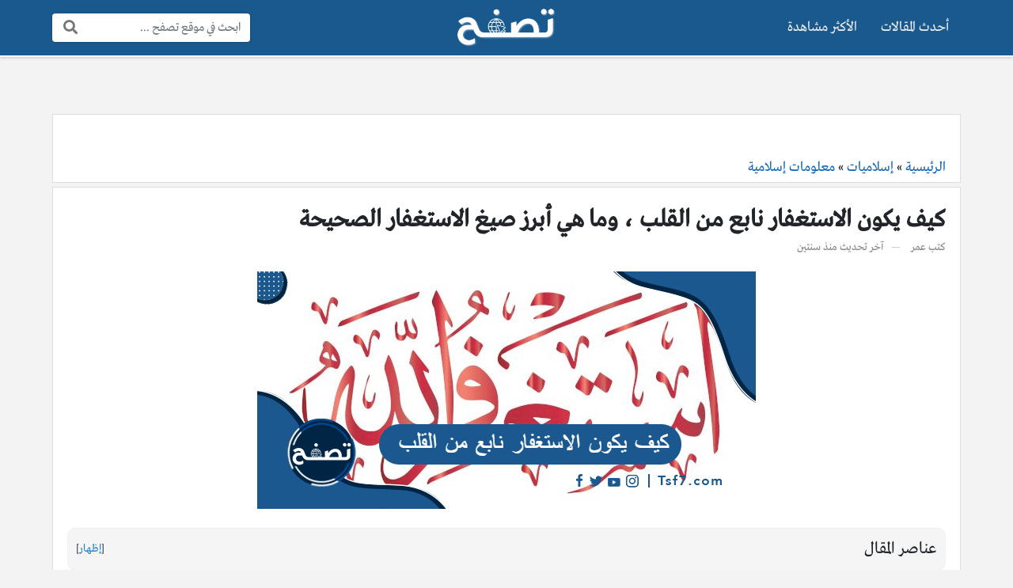

--- FILE ---
content_type: text/html; charset=UTF-8
request_url: https://tsf7.com/%D9%83%D9%8A%D9%81-%D9%8A%D9%83%D9%88%D9%86-%D8%A7%D9%84%D8%A7%D8%B3%D8%AA%D8%BA%D9%81%D8%A7%D8%B1-%D9%86%D8%A7%D8%A8%D8%B9-%D9%85%D9%86-%D8%A7%D9%84%D9%82%D9%84%D8%A8/
body_size: 60297
content:
<!DOCTYPE html> <html dir="rtl" lang="ar" class="no-js"> <head> 	<meta charset="UTF-8"> 	<meta name="viewport" content="width=device-width, initial-scale=1, shrink-to-fit=no"> 	<link rel="profile" href="https://gmpg.org/xfn/11"> 	<script>(function(html){html.className = html.className.replace(/\bno-js\b/,'js')})(document.documentElement);</script> <meta name='robots' content='index, follow, max-image-preview:large, max-snippet:-1, max-video-preview:-1' />  	<!-- This site is optimized with the Yoast SEO plugin v25.8 - https://yoast.com/wordpress/plugins/seo/ --> 	<title>كيف يكون الاستغفار نابع من القلب ، وما هي أبرز صيغ الاستغفار الصحيحة - موقع تصفح</title> <link crossorigin data-rocket-preconnect href="https://securepubads.g.doubleclick.net" rel="preconnect"> <style id="rocket-critical-css">.fa,.fab{-moz-osx-font-smoothing:grayscale;-webkit-font-smoothing:antialiased;display:inline-block;font-style:normal;font-variant:normal;text-rendering:auto;line-height:1}.fa-fw{text-align:center;width:1.25em}.fa-bars:before{content:"\f0c9"}.fa-facebook-messenger:before{content:"\f39f"}.fa-search:before{content:"\f002"}.fa-times:before{content:"\f00d"}.fa-whatsapp:before{content:"\f232"}.sr-only{border:0;clip:rect(0,0,0,0);height:1px;margin:-1px;overflow:hidden;padding:0;position:absolute;width:1px}@font-face{font-family:"Font Awesome 5 Brands";font-style:normal;font-weight:400;font-display:swap;src:url(https://cdnjs.cloudflare.com/ajax/libs/font-awesome/5.15.1/webfonts/fa-brands-400.eot);src:url(https://cdnjs.cloudflare.com/ajax/libs/font-awesome/5.15.1/webfonts/fa-brands-400.eot?#iefix) format("embedded-opentype"),url(https://cdnjs.cloudflare.com/ajax/libs/font-awesome/5.15.1/webfonts/fa-brands-400.woff2) format("woff2"),url(https://cdnjs.cloudflare.com/ajax/libs/font-awesome/5.15.1/webfonts/fa-brands-400.woff) format("woff"),url(https://cdnjs.cloudflare.com/ajax/libs/font-awesome/5.15.1/webfonts/fa-brands-400.ttf) format("truetype"),url(https://cdnjs.cloudflare.com/ajax/libs/font-awesome/5.15.1/webfonts/fa-brands-400.svg#fontawesome) format("svg")}.fab{font-family:"Font Awesome 5 Brands"}@font-face{font-family:"Font Awesome 5 Free";font-style:normal;font-weight:400;font-display:swap;src:url(https://cdnjs.cloudflare.com/ajax/libs/font-awesome/5.15.1/webfonts/fa-regular-400.eot);src:url(https://cdnjs.cloudflare.com/ajax/libs/font-awesome/5.15.1/webfonts/fa-regular-400.eot?#iefix) format("embedded-opentype"),url(https://cdnjs.cloudflare.com/ajax/libs/font-awesome/5.15.1/webfonts/fa-regular-400.woff2) format("woff2"),url(https://cdnjs.cloudflare.com/ajax/libs/font-awesome/5.15.1/webfonts/fa-regular-400.woff) format("woff"),url(https://cdnjs.cloudflare.com/ajax/libs/font-awesome/5.15.1/webfonts/fa-regular-400.ttf) format("truetype"),url(https://cdnjs.cloudflare.com/ajax/libs/font-awesome/5.15.1/webfonts/fa-regular-400.svg#fontawesome) format("svg")}.fab{font-weight:400}@font-face{font-family:"Font Awesome 5 Free";font-style:normal;font-weight:900;font-display:swap;src:url(https://cdnjs.cloudflare.com/ajax/libs/font-awesome/5.15.1/webfonts/fa-solid-900.eot);src:url(https://cdnjs.cloudflare.com/ajax/libs/font-awesome/5.15.1/webfonts/fa-solid-900.eot?#iefix) format("embedded-opentype"),url(https://cdnjs.cloudflare.com/ajax/libs/font-awesome/5.15.1/webfonts/fa-solid-900.woff2) format("woff2"),url(https://cdnjs.cloudflare.com/ajax/libs/font-awesome/5.15.1/webfonts/fa-solid-900.woff) format("woff"),url(https://cdnjs.cloudflare.com/ajax/libs/font-awesome/5.15.1/webfonts/fa-solid-900.ttf) format("truetype"),url(https://cdnjs.cloudflare.com/ajax/libs/font-awesome/5.15.1/webfonts/fa-solid-900.svg#fontawesome) format("svg")}.fa{font-family:"Font Awesome 5 Free"}.fa{font-weight:900}:root{--bs-blue:#0d6efd;--bs-indigo:#6610f2;--bs-purple:#6f42c1;--bs-pink:#d63384;--bs-red:#dc3545;--bs-orange:#fd7e14;--bs-yellow:#ffc107;--bs-green:#198754;--bs-teal:#20c997;--bs-cyan:#0dcaf0;--bs-white:#fff;--bs-gray:#6c757d;--bs-gray-dark:#343a40;--bs-primary:#0d6efd;--bs-secondary:#6c757d;--bs-success:#198754;--bs-info:#0dcaf0;--bs-warning:#ffc107;--bs-danger:#dc3545;--bs-light:#f8f9fa;--bs-dark:#212529;--bs-font-sans-serif:system-ui,-apple-system,"Segoe UI",Roboto,"Helvetica Neue",Arial,"Noto Sans","Liberation Sans",sans-serif,"Apple Color Emoji","Segoe UI Emoji","Segoe UI Symbol","Noto Color Emoji";--bs-font-monospace:SFMono-Regular,Menlo,Monaco,Consolas,"Liberation Mono","Courier New",monospace;--bs-gradient:linear-gradient(180deg, rgba(255, 255, 255, 0.15), rgba(255, 255, 255, 0))}*,::after,::before{box-sizing:border-box}@media (prefers-reduced-motion:no-preference){:root{scroll-behavior:smooth}}body{margin:0;font-family:var(--bs-font-sans-serif);font-size:1rem;font-weight:400;line-height:1.5;color:#212529;background-color:#fff;-webkit-text-size-adjust:100%}h1{margin-top:0;margin-bottom:.5rem;font-weight:500;line-height:1.2}h1{font-size:calc(1.375rem + 1.5vw)}@media (min-width:1200px){h1{font-size:2.5rem}}p{margin-top:0;margin-bottom:1rem}ul{padding-right:2rem}ul{margin-top:0;margin-bottom:1rem}a{color:#0d6efd;text-decoration:underline}figure{margin:0 0 1rem}img{vertical-align:middle}label{display:inline-block}button{border-radius:0}button,input,textarea{margin:0;font-family:inherit;font-size:inherit;line-height:inherit}button{text-transform:none}[type=submit],button{-webkit-appearance:button}::-moz-focus-inner{padding:0;border-style:none}textarea{resize:vertical}::-webkit-datetime-edit-day-field,::-webkit-datetime-edit-fields-wrapper,::-webkit-datetime-edit-hour-field,::-webkit-datetime-edit-minute,::-webkit-datetime-edit-month-field,::-webkit-datetime-edit-text,::-webkit-datetime-edit-year-field{padding:0}::-webkit-inner-spin-button{height:auto}[type=search]{outline-offset:-2px;-webkit-appearance:textfield}[type=email]{direction:ltr}::-webkit-search-decoration{-webkit-appearance:none}::-webkit-color-swatch-wrapper{padding:0}::file-selector-button{font:inherit}::-webkit-file-upload-button{font:inherit;-webkit-appearance:button}.container{width:100%;padding-left:var(--bs-gutter-x,.75rem);padding-right:var(--bs-gutter-x,.75rem);margin-left:auto;margin-right:auto}@media (min-width:576px){.container{max-width:540px}}@media (min-width:768px){.container{max-width:720px}}@media (min-width:992px){.container{max-width:960px}}@media (min-width:1200px){.container{max-width:1140px}}.col-2{flex:0 0 auto;width:16.6666666667%}.col-4{flex:0 0 auto;width:33.3333333333%}.col-8{flex:0 0 auto;width:66.6666666667%}@media (min-width:1200px){.col-xl-4{flex:0 0 auto;width:33.3333333333%}}.form-control{display:block;width:100%;padding:.375rem .75rem;font-size:1rem;font-weight:400;line-height:1.5;color:#212529;background-color:#fff;background-clip:padding-box;border:1px solid #ced4da;-webkit-appearance:none;-moz-appearance:none;appearance:none;border-radius:.25rem}.form-control::-webkit-date-and-time-value{height:1.5em}.form-control::-webkit-input-placeholder{color:#6c757d;opacity:1}.form-control::-moz-placeholder{color:#6c757d;opacity:1}.form-control::-webkit-file-upload-button{padding:.375rem .75rem;margin:-.375rem -.75rem;-webkit-margin-end:.75rem;margin-inline-end:.75rem;color:#212529;background-color:#e9ecef;border-color:inherit;border-style:solid;border-width:0;border-inline-end-width:1px;border-radius:0}textarea.form-control{min-height:calc(1.5em + .75rem + 2px)}.d-flex{display:flex!important}.d-none{display:none!important}.shadow-sm{box-shadow:0 .125rem .25rem rgba(0,0,0,.075)!important}.flex-grow-1{flex-grow:1!important}.flex-wrap{flex-wrap:wrap!important}.gap-4{gap:1.5rem!important}.justify-content-end{justify-content:flex-end!important}.justify-content-center{justify-content:center!important}.align-items-center{align-items:center!important}.py-4{padding-top:1.5rem!important;padding-bottom:1.5rem!important}@media (min-width:992px){.d-lg-none{display:none!important}}@media (min-width:1200px){.d-xl-block{display:block!important}.d-xl-flex{display:flex!important}.d-xl-none{display:none!important}}:root{--light-color:#EEEEEE;--light-color-hover:#FFFFFF;--medium-color:#888888;--medium-color-hover:#333333;--dark-color:#212529;--dark-color-hover:#000000;--site-spacing:1.5rem;--post-gutter:1rem}body{overflow-y:scroll;font-family:tahoma;background-color:#F3F3F3;font-size:18px}a{text-decoration:none}h1{line-height:unset}h1{font-size:calc(1.4em + 0.5vw)}form{max-width:500px;margin-right:auto;margin-left:auto}.container{--bs-gutter-x:1.5rem}.circleIn a{position:relative;overflow:hidden}.circleIn a::before{content:"";position:absolute;top:50%;left:50%;width:120px;height:120px;margin-top:-60px;margin-left:-60px;background:#FFFFFF;border-radius:100%;display:none}.light-color,.light-color a,a.light-color{color:var(--light-color)!important}.medium-color,.medium-color a{color:var(--medium-color)!important}.dark-color,.dark-color a{color:var(--dark-color)!important}.site,.form-control{font-family:var(--font-type)}.site a{color:unset}.entry-content-inner a{color:var(--link-color)}.search-form{min-width:250px}.search-form-inner{position:relative}.search-form .search-field{border-width:0px!important;box-shadow:0px 0px 3px rgba(0,0,0,0.3)!important}.rtl .search-form .search-field{padding-left:54px!important}.search-form .search-submit{position:absolute;top:1px;bottom:1px;margin:0px;padding:0px 13px;border:none;background:transparent;color:#777777;font-size:18px!important;border-radius:0px}.rtl .search-form .search-submit{left:1px}.social-links span{display:none}.social-links .sb-idle{display:none}.site{z-index:100;position:relative}.site-header{z-index:90;position:relative}.site-main{z-index:70;position:relative}.site img{max-width:100%;height:auto}.content-inner{background:#FFFFFF}.content-inner,.page-header{padding-top:var(--site-spacing);padding-bottom:var(--site-spacing)}.site-header{box-shadow:0px 0px 4px rgba(0,0,0,0.3)}.site-header{border-top:3px solid var(--main-color)}.site-header-lvl_1.light-color{background-color:#222222;background-image:repeating-linear-gradient(-55deg,rgba(0,0,0,0.3),rgba(0,0,0,0.3) 5px,rgba(0,0,0,0.1) 5px,rgba(0,0,0,0.1) 10px)}.site-header-lvl_2.dark-color{background:#FFFFFF}.site-header-logo{padding-top:10px;padding-bottom:10px}.site-header-logo img{width:auto;max-height:50px}.site-header-search-toggle a,.site-header-mobile-toggle a{font-size:1.3em}.site-header-search-toggle{position:relative}.site-header-search-2{position:absolute;display:none}.rtl .site-header-search-2{left:100%;margin-left:10px}.site-header.style1 .site-header-lvl_2{display:none!important}.mobile-menu{position:relative;background-color:#222222;z-index:10000;display:none}.mobile-menu-nav ul{list-style:none;margin:0px;padding:0px}.mobile-menu-nav ul li{border-top:1px solid rgba(0,0,0,0.3)}.mobile-menu-nav ul li a{position:relative;display:block;padding:10px;text-align:center;border-top:1px solid rgba(255,255,255,0.05)}.mobile-menu-nav .menu>li:first-child,.mobile-menu-nav .menu>li:first-child>a{border-top:none}.site-section{position:relative}.site-header-nav ul{margin:0px;padding:0px;list-style:none}.site-header-nav li{position:relative}.site-header-nav .menu>li>a{position:relative;display:block;padding:10px 15px}.site-header-nav .menu>li::before{content:"";position:absolute;width:0px;height:3px;bottom:-1px;right:50%;background-color:var(--main-color);transform:translateX(50%)}.site-header-nav .sub-menu-outer{position:absolute;top:100%;right:0px;left:0px;min-width:220px;opacity:0;transform:translate(0px,10px);z-index:10;visibility:hidden}.page-header{position:relative}.page-title{margin-bottom:0px;font-weight:bold}.post-inner{position:relative}.entry-content-outer{position:relative}.entry-content-inner{position:relative;margin-bottom:var(--site-spacing);overflow-wrap:break-word}.entry-content-inner::after{content:"";display:block;clear:both}.entry-content-inner p{margin-bottom:var(--site-spacing)}.post-image{margin-bottom:var(--site-spacing)}.post-image img{object-fit:cover;width:100%;height:auto}.post-image-inner{position:relative}html:not(.no-js) body:not(.logged-in) .comment-form .comment-notes,html:not(.no-js) body:not(.logged-in) .comment-form .comment-form-author,html:not(.no-js) body:not(.logged-in) .comment-form .comment-form-email{display:none}.share-buttons-default a{color:#FFFFFF!important}.share-buttons-default i{font-size:20px}.share-buttons-default .ss-label{display:none!important}.share-buttons-default a{display:block;padding:10px 5px}.share-buttons-default .ss-button{position:relative;flex-basis:100px}.share-buttons-default .ss-button>a{box-shadow:0px -2px 0px 0px rgba(0,0,0,0.2) inset}.share-buttons-default .ss-messenger a{background-color:#0084ff;border-color:#0084ff}.share-buttons-default .ss-whatsapp a{background-color:#128C7E;border-color:#128C7E}.ad{padding:var(--site-spacing) 0px;text-align:center}.entry-content .ad{padding:0px;padding-bottom:var(--site-spacing)}.ad .ad-inner{display:block!important}.ad-location_sticky_ad{position:fixed;right:0px;left:0px;bottom:0px;transform:translateY(150%);background:#FFFFFF;border-top:3px solid var(--main-color);z-index:1111}.ad-location_sticky_ad .ad-close{position:absolute;bottom:100%;left:10px;background:var(--main-color);display:block;padding:4px;font-size:26px;border-radius:4px 4px 0px 0px}.ad-location_sticky_ad .ad-close i{display:block}.font-sm{font-size:0.8em}.post-meta-item.post-meta-updated .post-date-published{display:none}.post-meta-singular .post-meta-item{position:relative;display:inline-block}.post-meta-singular .post-meta-item::after{content:" \2014 ";margin-right:10px;margin-left:10px;opacity:0.5}.post-meta-singular .post-meta-item:last-child::after{display:none}.fixed-font{font-family:tahoma;font-weight:normal;font-size:14px;line-height:1}body .no-decoration a{text-decoration:none!important}:root{--post-gutter:0.5rem}.ad{max-width:1148px;margin-right:auto;margin-left:auto}@media (min-width:1200px){.container{max-width:1164px}}.container{--bs-gutter-x:0.5rem}.site-header-logo{flex-grow:1!important}.site-header-nav{order:-1}.site-header-logo{justify-content:center}.post-image-inner{margin:0px auto;max-width:630px}.site-header-lvl_1.light-color{background:#1a598e}.style1{border-width:0px 0px 2px 0px;background:white;border-color:white;border-style:solid}.page-header{padding-bottom:5px}.content-inner{margin-bottom:20px;padding:1em;border:1px solid #DDDDDD;background:#FFFFFF}.page-header-inner{padding:5px 1em;border:1px solid #DDDDDD;background:#FFFFFF}.page-header-inner{display:none}body.single .page-header-inner{display:block!important}.entry-content-outer{margin-top:20px}@media (min-width:768px){.breadcrumbs{font-size:1em}}.breadcrumbs{color:unset!important}.breadcrumbs a{color:var(--main-color)!important}.search-form-inner{margin:unset}.site-header-search-toggle{position:static}.rtl .site-header-search-2{padding:10px 1.5em;top:100%;left:0px;right:0px;margin-left:unset;background:#FFFFFF;box-shadow:0 0 4px rgb(0 0 0 / 30%)}.rtl .site-header-search-2 .search-form-inner{margin:0px auto}</style><link rel="preload" data-rocket-preload as="image" href="https://tsf7.com/wp-content/uploads/2023/03/%D9%83%D9%8A%D9%81-%D9%8A%D9%83%D9%88%D9%86-%D8%A7%D9%84%D8%A7%D8%B3%D8%AA%D8%BA%D9%81%D8%A7%D8%B1-%D9%86%D8%A7%D8%A8%D8%B9-%D9%85%D9%86-%D8%A7%D9%84%D9%82%D9%84%D8%A8.png" fetchpriority="high"> 	<meta name="description" content="كيف يكون الاستغفار نابع من القلب، طريقة الاستغفار لقضاء الحوائج، كيفية الاستغفار بالمسبحة، كيفية الاستغفار في الأسحار ، طريقة الاستغفار بنية" /> 	<link rel="canonical" href="https://tsf7.com/كيف-يكون-الاستغفار-نابع-من-القلب/" /> 	<meta property="og:locale" content="ar_AR" /> 	<meta property="og:type" content="article" /> 	<meta property="og:title" content="كيف يكون الاستغفار نابع من القلب ، وما هي أبرز صيغ الاستغفار الصحيحة - موقع تصفح" /> 	<meta property="og:description" content="كيف يكون الاستغفار نابع من القلب، طريقة الاستغفار لقضاء الحوائج، كيفية الاستغفار بالمسبحة، كيفية الاستغفار في الأسحار ، طريقة الاستغفار بنية" /> 	<meta property="og:url" content="https://tsf7.com/كيف-يكون-الاستغفار-نابع-من-القلب/" /> 	<meta property="og:site_name" content="موقع تصفح" /> 	<meta property="article:publisher" content="https://www.facebook.com/tsf7com1" /> 	<meta property="article:published_time" content="2024-01-12T16:26:10+00:00" /> 	<meta property="og:image" content="https://tsf7.com/wp-content/uploads/2023/03/كيف-يكون-الاستغفار-نابع-من-القلب.png" /> 	<meta property="og:image:width" content="630" /> 	<meta property="og:image:height" content="300" /> 	<meta property="og:image:type" content="image/png" /> 	<meta name="author" content="عمر" /> 	<meta name="twitter:card" content="summary_large_image" /> 	<meta name="twitter:label1" content="كُتب بواسطة" /> 	<meta name="twitter:data1" content="عمر" /> 	<meta name="twitter:label2" content="وقت القراءة المُقدّر" /> 	<meta name="twitter:data2" content="16 دقيقة" /> 	<script type="application/ld+json" class="yoast-schema-graph">{"@context":"https://schema.org","@graph":[{"@type":"Article","@id":"https://tsf7.com/%d9%83%d9%8a%d9%81-%d9%8a%d9%83%d9%88%d9%86-%d8%a7%d9%84%d8%a7%d8%b3%d8%aa%d8%ba%d9%81%d8%a7%d8%b1-%d9%86%d8%a7%d8%a8%d8%b9-%d9%85%d9%86-%d8%a7%d9%84%d9%82%d9%84%d8%a8/#article","isPartOf":{"@id":"https://tsf7.com/%d9%83%d9%8a%d9%81-%d9%8a%d9%83%d9%88%d9%86-%d8%a7%d9%84%d8%a7%d8%b3%d8%aa%d8%ba%d9%81%d8%a7%d8%b1-%d9%86%d8%a7%d8%a8%d8%b9-%d9%85%d9%86-%d8%a7%d9%84%d9%82%d9%84%d8%a8/"},"author":{"name":"عمر","@id":"https://tsf7.com/#/schema/person/8ab33d87633936f1f7773297eb248662"},"headline":"كيف يكون الاستغفار نابع من القلب ، وما هي أبرز صيغ الاستغفار الصحيحة","datePublished":"2024-01-12T16:26:10+00:00","mainEntityOfPage":{"@id":"https://tsf7.com/%d9%83%d9%8a%d9%81-%d9%8a%d9%83%d9%88%d9%86-%d8%a7%d9%84%d8%a7%d8%b3%d8%aa%d8%ba%d9%81%d8%a7%d8%b1-%d9%86%d8%a7%d8%a8%d8%b9-%d9%85%d9%86-%d8%a7%d9%84%d9%82%d9%84%d8%a8/"},"wordCount":20,"commentCount":0,"publisher":{"@id":"https://tsf7.com/#organization"},"image":{"@id":"https://tsf7.com/%d9%83%d9%8a%d9%81-%d9%8a%d9%83%d9%88%d9%86-%d8%a7%d9%84%d8%a7%d8%b3%d8%aa%d8%ba%d9%81%d8%a7%d8%b1-%d9%86%d8%a7%d8%a8%d8%b9-%d9%85%d9%86-%d8%a7%d9%84%d9%82%d9%84%d8%a8/#primaryimage"},"thumbnailUrl":"https://tsf7.com/wp-content/uploads/2023/03/كيف-يكون-الاستغفار-نابع-من-القلب.png","keywords":["كيف يكون الاستغفار نابع من القلب"],"articleSection":["معلومات إسلامية"],"inLanguage":"ar","potentialAction":[{"@type":"CommentAction","name":"Comment","target":["https://tsf7.com/%d9%83%d9%8a%d9%81-%d9%8a%d9%83%d9%88%d9%86-%d8%a7%d9%84%d8%a7%d8%b3%d8%aa%d8%ba%d9%81%d8%a7%d8%b1-%d9%86%d8%a7%d8%a8%d8%b9-%d9%85%d9%86-%d8%a7%d9%84%d9%82%d9%84%d8%a8/#respond"]}]},{"@type":"WebPage","@id":"https://tsf7.com/%d9%83%d9%8a%d9%81-%d9%8a%d9%83%d9%88%d9%86-%d8%a7%d9%84%d8%a7%d8%b3%d8%aa%d8%ba%d9%81%d8%a7%d8%b1-%d9%86%d8%a7%d8%a8%d8%b9-%d9%85%d9%86-%d8%a7%d9%84%d9%82%d9%84%d8%a8/","url":"https://tsf7.com/%d9%83%d9%8a%d9%81-%d9%8a%d9%83%d9%88%d9%86-%d8%a7%d9%84%d8%a7%d8%b3%d8%aa%d8%ba%d9%81%d8%a7%d8%b1-%d9%86%d8%a7%d8%a8%d8%b9-%d9%85%d9%86-%d8%a7%d9%84%d9%82%d9%84%d8%a8/","name":"كيف يكون الاستغفار نابع من القلب ، وما هي أبرز صيغ الاستغفار الصحيحة - موقع تصفح","isPartOf":{"@id":"https://tsf7.com/#website"},"primaryImageOfPage":{"@id":"https://tsf7.com/%d9%83%d9%8a%d9%81-%d9%8a%d9%83%d9%88%d9%86-%d8%a7%d9%84%d8%a7%d8%b3%d8%aa%d8%ba%d9%81%d8%a7%d8%b1-%d9%86%d8%a7%d8%a8%d8%b9-%d9%85%d9%86-%d8%a7%d9%84%d9%82%d9%84%d8%a8/#primaryimage"},"image":{"@id":"https://tsf7.com/%d9%83%d9%8a%d9%81-%d9%8a%d9%83%d9%88%d9%86-%d8%a7%d9%84%d8%a7%d8%b3%d8%aa%d8%ba%d9%81%d8%a7%d8%b1-%d9%86%d8%a7%d8%a8%d8%b9-%d9%85%d9%86-%d8%a7%d9%84%d9%82%d9%84%d8%a8/#primaryimage"},"thumbnailUrl":"https://tsf7.com/wp-content/uploads/2023/03/كيف-يكون-الاستغفار-نابع-من-القلب.png","datePublished":"2024-01-12T16:26:10+00:00","description":"كيف يكون الاستغفار نابع من القلب، طريقة الاستغفار لقضاء الحوائج، كيفية الاستغفار بالمسبحة، كيفية الاستغفار في الأسحار ، طريقة الاستغفار بنية","breadcrumb":{"@id":"https://tsf7.com/%d9%83%d9%8a%d9%81-%d9%8a%d9%83%d9%88%d9%86-%d8%a7%d9%84%d8%a7%d8%b3%d8%aa%d8%ba%d9%81%d8%a7%d8%b1-%d9%86%d8%a7%d8%a8%d8%b9-%d9%85%d9%86-%d8%a7%d9%84%d9%82%d9%84%d8%a8/#breadcrumb"},"inLanguage":"ar","potentialAction":[{"@type":"ReadAction","target":["https://tsf7.com/%d9%83%d9%8a%d9%81-%d9%8a%d9%83%d9%88%d9%86-%d8%a7%d9%84%d8%a7%d8%b3%d8%aa%d8%ba%d9%81%d8%a7%d8%b1-%d9%86%d8%a7%d8%a8%d8%b9-%d9%85%d9%86-%d8%a7%d9%84%d9%82%d9%84%d8%a8/"]}]},{"@type":"ImageObject","inLanguage":"ar","@id":"https://tsf7.com/%d9%83%d9%8a%d9%81-%d9%8a%d9%83%d9%88%d9%86-%d8%a7%d9%84%d8%a7%d8%b3%d8%aa%d8%ba%d9%81%d8%a7%d8%b1-%d9%86%d8%a7%d8%a8%d8%b9-%d9%85%d9%86-%d8%a7%d9%84%d9%82%d9%84%d8%a8/#primaryimage","url":"https://tsf7.com/wp-content/uploads/2023/03/كيف-يكون-الاستغفار-نابع-من-القلب.png","contentUrl":"https://tsf7.com/wp-content/uploads/2023/03/كيف-يكون-الاستغفار-نابع-من-القلب.png","width":630,"height":300,"caption":"كيف يكون الاستغفار نابع من القلب"},{"@type":"WebSite","@id":"https://tsf7.com/#website","url":"https://tsf7.com/","name":"موقع تصفح","description":"موقع تصفح يقدم العديد من المقالات المتنوعة رفيعة المستوى والتي تهم الزائر العربي في مختلف المجالات تكتب بمصداقية وحرفية عالية  بلغة عربية سليمة.","publisher":{"@id":"https://tsf7.com/#organization"},"potentialAction":[{"@type":"SearchAction","target":{"@type":"EntryPoint","urlTemplate":"https://tsf7.com/?s={search_term_string}"},"query-input":{"@type":"PropertyValueSpecification","valueRequired":true,"valueName":"search_term_string"}}],"inLanguage":"ar"},{"@type":"Organization","@id":"https://tsf7.com/#organization","name":"موقع تصفح","url":"https://tsf7.com/","logo":{"@type":"ImageObject","inLanguage":"ar","@id":"https://tsf7.com/#/schema/logo/image/","url":"https://tsf7.com/wp-content/uploads/2022/11/تصفح-ايقونة-جوجل.jpg","contentUrl":"https://tsf7.com/wp-content/uploads/2022/11/تصفح-ايقونة-جوجل.jpg","width":512,"height":512,"caption":"موقع تصفح"},"image":{"@id":"https://tsf7.com/#/schema/logo/image/"},"sameAs":["https://www.facebook.com/tsf7com1"]},{"@type":"Person","@id":"https://tsf7.com/#/schema/person/8ab33d87633936f1f7773297eb248662","name":"عمر","image":{"@type":"ImageObject","inLanguage":"ar","@id":"https://tsf7.com/#/schema/person/image/","url":"https://secure.gravatar.com/avatar/1ff434a9fc7c719673c9d2840db9bc8bfa046e154c40c7c6e3f7c2671c407d01?s=96&d=mm&r=g","contentUrl":"https://secure.gravatar.com/avatar/1ff434a9fc7c719673c9d2840db9bc8bfa046e154c40c7c6e3f7c2671c407d01?s=96&d=mm&r=g","caption":"عمر"},"url":"https://tsf7.com/author/omar/"}]}</script> 	<!-- / Yoast SEO plugin. -->   <link rel='dns-prefetch' href='//cdnjs.cloudflare.com' />  <link rel="alternate" type="application/rss+xml" title="موقع تصفح &laquo; الخلاصة" href="https://tsf7.com/feed/" /> <link rel="alternate" type="application/rss+xml" title="موقع تصفح &laquo; خلاصة التعليقات" href="https://tsf7.com/comments/feed/" /> <link rel="alternate" type="application/rss+xml" title="موقع تصفح &laquo; كيف يكون الاستغفار نابع من القلب ، وما هي أبرز صيغ الاستغفار الصحيحة خلاصة التعليقات" href="https://tsf7.com/%d9%83%d9%8a%d9%81-%d9%8a%d9%83%d9%88%d9%86-%d8%a7%d9%84%d8%a7%d8%b3%d8%aa%d8%ba%d9%81%d8%a7%d8%b1-%d9%86%d8%a7%d8%a8%d8%b9-%d9%85%d9%86-%d8%a7%d9%84%d9%82%d9%84%d8%a8/feed/" /> <link rel="alternate" title="oEmbed (JSON)" type="application/json+oembed" href="https://tsf7.com/wp-json/oembed/1.0/embed?url=https%3A%2F%2Ftsf7.com%2F%25d9%2583%25d9%258a%25d9%2581-%25d9%258a%25d9%2583%25d9%2588%25d9%2586-%25d8%25a7%25d9%2584%25d8%25a7%25d8%25b3%25d8%25aa%25d8%25ba%25d9%2581%25d8%25a7%25d8%25b1-%25d9%2586%25d8%25a7%25d8%25a8%25d8%25b9-%25d9%2585%25d9%2586-%25d8%25a7%25d9%2584%25d9%2582%25d9%2584%25d8%25a8%2F" /> <link rel="alternate" title="oEmbed (XML)" type="text/xml+oembed" href="https://tsf7.com/wp-json/oembed/1.0/embed?url=https%3A%2F%2Ftsf7.com%2F%25d9%2583%25d9%258a%25d9%2581-%25d9%258a%25d9%2583%25d9%2588%25d9%2586-%25d8%25a7%25d9%2584%25d8%25a7%25d8%25b3%25d8%25aa%25d8%25ba%25d9%2581%25d8%25a7%25d8%25b1-%25d9%2586%25d8%25a7%25d8%25a8%25d8%25b9-%25d9%2585%25d9%2586-%25d8%25a7%25d9%2584%25d9%2582%25d9%2584%25d8%25a8%2F&#038;format=xml" /> <script type="application/ld+json">{"@context":"https://schema.org","@type":"BreadcrumbList","itemListElement":[{"@type":"ListItem","position":1,"name":"موقع تصفح","item":"https://tsf7.com/"},{"@type":"ListItem","position":2,"name":"إسلاميات","item":"https://tsf7.com/%d8%a5%d8%b3%d9%84%d8%a7%d9%85%d9%8a%d8%a7%d8%aa/"},{"@type":"ListItem","position":3,"name":"معلومات إسلامية","item":"https://tsf7.com/%d8%a5%d8%b3%d9%84%d8%a7%d9%85%d9%8a%d8%a7%d8%aa/%d9%85%d8%b9%d9%84%d9%88%d9%85%d8%a7%d8%aa-%d8%a5%d8%b3%d9%84%d8%a7%d9%85%d9%8a%d8%a9/"},{"@type":"ListItem","position":4,"name":"كيف يكون الاستغفار نابع من القلب ، وما هي أبرز صيغ الاستغفار الصحيحة"}]}</script><!-- tsf7.com is managing ads with Advanced Ads 2.0.11 – https://wpadvancedads.com/ --><!--noptimize--><script id="advads-ready">
			window.advanced_ads_ready=function(e,a){a=a||"complete";var d=function(e){return"interactive"===a?"loading"!==e:"complete"===e};d(document.readyState)?e():document.addEventListener("readystatechange",(function(a){d(a.target.readyState)&&e()}),{once:"interactive"===a})},window.advanced_ads_ready_queue=window.advanced_ads_ready_queue||[];		</script> 		<!--/noptimize--><style id='wp-img-auto-sizes-contain-inline-css' type='text/css'> img:is([sizes=auto i],[sizes^="auto," i]){contain-intrinsic-size:3000px 1500px} /*# sourceURL=wp-img-auto-sizes-contain-inline-css */ </style> <style id='wp-emoji-styles-inline-css' type='text/css'>  	img.wp-smiley, img.emoji { 		display: inline !important; 		border: none !important; 		box-shadow: none !important; 		height: 1em !important; 		width: 1em !important; 		margin: 0 0.07em !important; 		vertical-align: -0.1em !important; 		background: none !important; 		padding: 0 !important; 	} /*# sourceURL=wp-emoji-styles-inline-css */ </style> <style id='wp-block-library-inline-css' type='text/css'> :root{--wp-block-synced-color:#7a00df;--wp-block-synced-color--rgb:122,0,223;--wp-bound-block-color:var(--wp-block-synced-color);--wp-editor-canvas-background:#ddd;--wp-admin-theme-color:#007cba;--wp-admin-theme-color--rgb:0,124,186;--wp-admin-theme-color-darker-10:#006ba1;--wp-admin-theme-color-darker-10--rgb:0,107,160.5;--wp-admin-theme-color-darker-20:#005a87;--wp-admin-theme-color-darker-20--rgb:0,90,135;--wp-admin-border-width-focus:2px}@media (min-resolution:192dpi){:root{--wp-admin-border-width-focus:1.5px}}.wp-element-button{cursor:pointer}:root .has-very-light-gray-background-color{background-color:#eee}:root .has-very-dark-gray-background-color{background-color:#313131}:root .has-very-light-gray-color{color:#eee}:root .has-very-dark-gray-color{color:#313131}:root .has-vivid-green-cyan-to-vivid-cyan-blue-gradient-background{background:linear-gradient(135deg,#00d084,#0693e3)}:root .has-purple-crush-gradient-background{background:linear-gradient(135deg,#34e2e4,#4721fb 50%,#ab1dfe)}:root .has-hazy-dawn-gradient-background{background:linear-gradient(135deg,#faaca8,#dad0ec)}:root .has-subdued-olive-gradient-background{background:linear-gradient(135deg,#fafae1,#67a671)}:root .has-atomic-cream-gradient-background{background:linear-gradient(135deg,#fdd79a,#004a59)}:root .has-nightshade-gradient-background{background:linear-gradient(135deg,#330968,#31cdcf)}:root .has-midnight-gradient-background{background:linear-gradient(135deg,#020381,#2874fc)}:root{--wp--preset--font-size--normal:16px;--wp--preset--font-size--huge:42px}.has-regular-font-size{font-size:1em}.has-larger-font-size{font-size:2.625em}.has-normal-font-size{font-size:var(--wp--preset--font-size--normal)}.has-huge-font-size{font-size:var(--wp--preset--font-size--huge)}.has-text-align-center{text-align:center}.has-text-align-left{text-align:left}.has-text-align-right{text-align:right}.has-fit-text{white-space:nowrap!important}#end-resizable-editor-section{display:none}.aligncenter{clear:both}.items-justified-left{justify-content:flex-start}.items-justified-center{justify-content:center}.items-justified-right{justify-content:flex-end}.items-justified-space-between{justify-content:space-between}.screen-reader-text{border:0;clip-path:inset(50%);height:1px;margin:-1px;overflow:hidden;padding:0;position:absolute;width:1px;word-wrap:normal!important}.screen-reader-text:focus{background-color:#ddd;clip-path:none;color:#444;display:block;font-size:1em;height:auto;left:5px;line-height:normal;padding:15px 23px 14px;text-decoration:none;top:5px;width:auto;z-index:100000}html :where(.has-border-color){border-style:solid}html :where([style*=border-top-color]){border-top-style:solid}html :where([style*=border-right-color]){border-right-style:solid}html :where([style*=border-bottom-color]){border-bottom-style:solid}html :where([style*=border-left-color]){border-left-style:solid}html :where([style*=border-width]){border-style:solid}html :where([style*=border-top-width]){border-top-style:solid}html :where([style*=border-right-width]){border-right-style:solid}html :where([style*=border-bottom-width]){border-bottom-style:solid}html :where([style*=border-left-width]){border-left-style:solid}html :where(img[class*=wp-image-]){height:auto;max-width:100%}:where(figure){margin:0 0 1em}html :where(.is-position-sticky){--wp-admin--admin-bar--position-offset:var(--wp-admin--admin-bar--height,0px)}@media screen and (max-width:600px){html :where(.is-position-sticky){--wp-admin--admin-bar--position-offset:0px}}  /*# sourceURL=wp-block-library-inline-css */ </style><style id='global-styles-inline-css' type='text/css'> :root{--wp--preset--aspect-ratio--square: 1;--wp--preset--aspect-ratio--4-3: 4/3;--wp--preset--aspect-ratio--3-4: 3/4;--wp--preset--aspect-ratio--3-2: 3/2;--wp--preset--aspect-ratio--2-3: 2/3;--wp--preset--aspect-ratio--16-9: 16/9;--wp--preset--aspect-ratio--9-16: 9/16;--wp--preset--color--black: #000000;--wp--preset--color--cyan-bluish-gray: #abb8c3;--wp--preset--color--white: #ffffff;--wp--preset--color--pale-pink: #f78da7;--wp--preset--color--vivid-red: #cf2e2e;--wp--preset--color--luminous-vivid-orange: #ff6900;--wp--preset--color--luminous-vivid-amber: #fcb900;--wp--preset--color--light-green-cyan: #7bdcb5;--wp--preset--color--vivid-green-cyan: #00d084;--wp--preset--color--pale-cyan-blue: #8ed1fc;--wp--preset--color--vivid-cyan-blue: #0693e3;--wp--preset--color--vivid-purple: #9b51e0;--wp--preset--gradient--vivid-cyan-blue-to-vivid-purple: linear-gradient(135deg,rgb(6,147,227) 0%,rgb(155,81,224) 100%);--wp--preset--gradient--light-green-cyan-to-vivid-green-cyan: linear-gradient(135deg,rgb(122,220,180) 0%,rgb(0,208,130) 100%);--wp--preset--gradient--luminous-vivid-amber-to-luminous-vivid-orange: linear-gradient(135deg,rgb(252,185,0) 0%,rgb(255,105,0) 100%);--wp--preset--gradient--luminous-vivid-orange-to-vivid-red: linear-gradient(135deg,rgb(255,105,0) 0%,rgb(207,46,46) 100%);--wp--preset--gradient--very-light-gray-to-cyan-bluish-gray: linear-gradient(135deg,rgb(238,238,238) 0%,rgb(169,184,195) 100%);--wp--preset--gradient--cool-to-warm-spectrum: linear-gradient(135deg,rgb(74,234,220) 0%,rgb(151,120,209) 20%,rgb(207,42,186) 40%,rgb(238,44,130) 60%,rgb(251,105,98) 80%,rgb(254,248,76) 100%);--wp--preset--gradient--blush-light-purple: linear-gradient(135deg,rgb(255,206,236) 0%,rgb(152,150,240) 100%);--wp--preset--gradient--blush-bordeaux: linear-gradient(135deg,rgb(254,205,165) 0%,rgb(254,45,45) 50%,rgb(107,0,62) 100%);--wp--preset--gradient--luminous-dusk: linear-gradient(135deg,rgb(255,203,112) 0%,rgb(199,81,192) 50%,rgb(65,88,208) 100%);--wp--preset--gradient--pale-ocean: linear-gradient(135deg,rgb(255,245,203) 0%,rgb(182,227,212) 50%,rgb(51,167,181) 100%);--wp--preset--gradient--electric-grass: linear-gradient(135deg,rgb(202,248,128) 0%,rgb(113,206,126) 100%);--wp--preset--gradient--midnight: linear-gradient(135deg,rgb(2,3,129) 0%,rgb(40,116,252) 100%);--wp--preset--font-size--small: 13px;--wp--preset--font-size--medium: 20px;--wp--preset--font-size--large: 36px;--wp--preset--font-size--x-large: 42px;--wp--preset--spacing--20: 0.44rem;--wp--preset--spacing--30: 0.67rem;--wp--preset--spacing--40: 1rem;--wp--preset--spacing--50: 1.5rem;--wp--preset--spacing--60: 2.25rem;--wp--preset--spacing--70: 3.38rem;--wp--preset--spacing--80: 5.06rem;--wp--preset--shadow--natural: 6px 6px 9px rgba(0, 0, 0, 0.2);--wp--preset--shadow--deep: 12px 12px 50px rgba(0, 0, 0, 0.4);--wp--preset--shadow--sharp: 6px 6px 0px rgba(0, 0, 0, 0.2);--wp--preset--shadow--outlined: 6px 6px 0px -3px rgb(255, 255, 255), 6px 6px rgb(0, 0, 0);--wp--preset--shadow--crisp: 6px 6px 0px rgb(0, 0, 0);}:where(.is-layout-flex){gap: 0.5em;}:where(.is-layout-grid){gap: 0.5em;}body .is-layout-flex{display: flex;}.is-layout-flex{flex-wrap: wrap;align-items: center;}.is-layout-flex > :is(*, div){margin: 0;}body .is-layout-grid{display: grid;}.is-layout-grid > :is(*, div){margin: 0;}:where(.wp-block-columns.is-layout-flex){gap: 2em;}:where(.wp-block-columns.is-layout-grid){gap: 2em;}:where(.wp-block-post-template.is-layout-flex){gap: 1.25em;}:where(.wp-block-post-template.is-layout-grid){gap: 1.25em;}.has-black-color{color: var(--wp--preset--color--black) !important;}.has-cyan-bluish-gray-color{color: var(--wp--preset--color--cyan-bluish-gray) !important;}.has-white-color{color: var(--wp--preset--color--white) !important;}.has-pale-pink-color{color: var(--wp--preset--color--pale-pink) !important;}.has-vivid-red-color{color: var(--wp--preset--color--vivid-red) !important;}.has-luminous-vivid-orange-color{color: var(--wp--preset--color--luminous-vivid-orange) !important;}.has-luminous-vivid-amber-color{color: var(--wp--preset--color--luminous-vivid-amber) !important;}.has-light-green-cyan-color{color: var(--wp--preset--color--light-green-cyan) !important;}.has-vivid-green-cyan-color{color: var(--wp--preset--color--vivid-green-cyan) !important;}.has-pale-cyan-blue-color{color: var(--wp--preset--color--pale-cyan-blue) !important;}.has-vivid-cyan-blue-color{color: var(--wp--preset--color--vivid-cyan-blue) !important;}.has-vivid-purple-color{color: var(--wp--preset--color--vivid-purple) !important;}.has-black-background-color{background-color: var(--wp--preset--color--black) !important;}.has-cyan-bluish-gray-background-color{background-color: var(--wp--preset--color--cyan-bluish-gray) !important;}.has-white-background-color{background-color: var(--wp--preset--color--white) !important;}.has-pale-pink-background-color{background-color: var(--wp--preset--color--pale-pink) !important;}.has-vivid-red-background-color{background-color: var(--wp--preset--color--vivid-red) !important;}.has-luminous-vivid-orange-background-color{background-color: var(--wp--preset--color--luminous-vivid-orange) !important;}.has-luminous-vivid-amber-background-color{background-color: var(--wp--preset--color--luminous-vivid-amber) !important;}.has-light-green-cyan-background-color{background-color: var(--wp--preset--color--light-green-cyan) !important;}.has-vivid-green-cyan-background-color{background-color: var(--wp--preset--color--vivid-green-cyan) !important;}.has-pale-cyan-blue-background-color{background-color: var(--wp--preset--color--pale-cyan-blue) !important;}.has-vivid-cyan-blue-background-color{background-color: var(--wp--preset--color--vivid-cyan-blue) !important;}.has-vivid-purple-background-color{background-color: var(--wp--preset--color--vivid-purple) !important;}.has-black-border-color{border-color: var(--wp--preset--color--black) !important;}.has-cyan-bluish-gray-border-color{border-color: var(--wp--preset--color--cyan-bluish-gray) !important;}.has-white-border-color{border-color: var(--wp--preset--color--white) !important;}.has-pale-pink-border-color{border-color: var(--wp--preset--color--pale-pink) !important;}.has-vivid-red-border-color{border-color: var(--wp--preset--color--vivid-red) !important;}.has-luminous-vivid-orange-border-color{border-color: var(--wp--preset--color--luminous-vivid-orange) !important;}.has-luminous-vivid-amber-border-color{border-color: var(--wp--preset--color--luminous-vivid-amber) !important;}.has-light-green-cyan-border-color{border-color: var(--wp--preset--color--light-green-cyan) !important;}.has-vivid-green-cyan-border-color{border-color: var(--wp--preset--color--vivid-green-cyan) !important;}.has-pale-cyan-blue-border-color{border-color: var(--wp--preset--color--pale-cyan-blue) !important;}.has-vivid-cyan-blue-border-color{border-color: var(--wp--preset--color--vivid-cyan-blue) !important;}.has-vivid-purple-border-color{border-color: var(--wp--preset--color--vivid-purple) !important;}.has-vivid-cyan-blue-to-vivid-purple-gradient-background{background: var(--wp--preset--gradient--vivid-cyan-blue-to-vivid-purple) !important;}.has-light-green-cyan-to-vivid-green-cyan-gradient-background{background: var(--wp--preset--gradient--light-green-cyan-to-vivid-green-cyan) !important;}.has-luminous-vivid-amber-to-luminous-vivid-orange-gradient-background{background: var(--wp--preset--gradient--luminous-vivid-amber-to-luminous-vivid-orange) !important;}.has-luminous-vivid-orange-to-vivid-red-gradient-background{background: var(--wp--preset--gradient--luminous-vivid-orange-to-vivid-red) !important;}.has-very-light-gray-to-cyan-bluish-gray-gradient-background{background: var(--wp--preset--gradient--very-light-gray-to-cyan-bluish-gray) !important;}.has-cool-to-warm-spectrum-gradient-background{background: var(--wp--preset--gradient--cool-to-warm-spectrum) !important;}.has-blush-light-purple-gradient-background{background: var(--wp--preset--gradient--blush-light-purple) !important;}.has-blush-bordeaux-gradient-background{background: var(--wp--preset--gradient--blush-bordeaux) !important;}.has-luminous-dusk-gradient-background{background: var(--wp--preset--gradient--luminous-dusk) !important;}.has-pale-ocean-gradient-background{background: var(--wp--preset--gradient--pale-ocean) !important;}.has-electric-grass-gradient-background{background: var(--wp--preset--gradient--electric-grass) !important;}.has-midnight-gradient-background{background: var(--wp--preset--gradient--midnight) !important;}.has-small-font-size{font-size: var(--wp--preset--font-size--small) !important;}.has-medium-font-size{font-size: var(--wp--preset--font-size--medium) !important;}.has-large-font-size{font-size: var(--wp--preset--font-size--large) !important;}.has-x-large-font-size{font-size: var(--wp--preset--font-size--x-large) !important;} /*# sourceURL=global-styles-inline-css */ </style>  <style id='classic-theme-styles-inline-css' type='text/css'> /*! This file is auto-generated */ .wp-block-button__link{color:#fff;background-color:#32373c;border-radius:9999px;box-shadow:none;text-decoration:none;padding:calc(.667em + 2px) calc(1.333em + 2px);font-size:1.125em}.wp-block-file__button{background:#32373c;color:#fff;text-decoration:none} /*# sourceURL=/wp-includes/css/classic-themes.min.css */ </style> <link data-minify="1" rel='preload'  href='https://tsf7.com/wp-content/cache/min/1/ajax/libs/font-awesome/5.15.1/css/all.min.css?ver=1769250493' data-rocket-async="style" as="style" onload="this.onload=null;this.rel='stylesheet'" onerror="this.removeAttribute('data-rocket-async')"  type='text/css' media='all' /> <link rel='preload'  href='https://tsf7.com/wp-content/themes/boxnews/assets/css/bootstrap.rtl.min.css' data-rocket-async="style" as="style" onload="this.onload=null;this.rel='stylesheet'" onerror="this.removeAttribute('data-rocket-async')"  type='text/css' media='all' /> <link data-minify="1" rel='preload'  href='https://tsf7.com/wp-content/cache/min/1/wp-content/themes/boxnews/style.css?ver=1769250493' data-rocket-async="style" as="style" onload="this.onload=null;this.rel='stylesheet'" onerror="this.removeAttribute('data-rocket-async')"  type='text/css' media='all' /> <link data-minify="1" rel='preload'  href='https://tsf7.com/wp-content/cache/min/1/wp-content/themes/tsf7/style.css?ver=1769250493' data-rocket-async="style" as="style" onload="this.onload=null;this.rel='stylesheet'" onerror="this.removeAttribute('data-rocket-async')"  type='text/css' media='all' /> <link rel="https://api.w.org/" href="https://tsf7.com/wp-json/" /><link rel="alternate" title="JSON" type="application/json" href="https://tsf7.com/wp-json/wp/v2/posts/61230" /><link rel="EditURI" type="application/rsd+xml" title="RSD" href="https://tsf7.com/xmlrpc.php?rsd" /> <meta name="generator" content="WordPress 6.9" /> <link rel='shortlink' href='https://tsf7.com/?p=61230' />         <style>         .post_qa { user-select: none; }         .post_qa_header { display: flex; align-items: center; gap: 10px; margin-bottom: 0.5em; font-size: 1.2em; }         .post_qa_question { margin-bottom: 0.5em; }         .post_qa_question_title { display: flex; align-items: center; gap: 10px; padding: 0.3em 0.6em; background: #ebf2f9; color: var(--main-color); border: 1px solid rgba(0,0,0,0.1); border-radius: 10px; cursor: pointer; }         .post_qa_question_title:hover { border-color: rgba(0,0,0,0.4); }         .post_qa_question_answer { margin: 0.5em 0em; padding: 0.3em 0.6em; background: #F5F5F5; border: 1px solid rgba(0,0,0,0.1); border-radius: 10px; display: none; }         </style>         	<!-- Chrome, Firefox OS and Opera -->  	<meta name="theme-color" content="#146ab5">  	<!-- Windows Phone -->  	<meta name="msapplication-navbutton-color" content="#146ab5">  	<!-- iOS Safari -->  	<meta name="apple-mobile-web-app-status-bar-style" content="#146ab5">  	<style> :root {  	--main-color: #146ab5;  	--link-color: #2080c7;  	--font-type: "Greta";  }  			.post_sources-list { padding: 1em; border: 1px solid #EEEEEE; background: #F8F8F8; display: none; } 		.post_sources-list ol { margin-bottom: 0px; } 		.post_sources-header { padding: 1em; border: 1px solid #EEEEEE; border-bottom: 2px solid var(--main-color); cursor: pointer; } 		.post_sources-header .toggle { display: inline-block; margin-right: 20px; color: var(--main-color); } 		.post_sources-header .toggle .minus { display: none; } 		</style> <link rel="icon" href="https://tsf7.com/wp-content/uploads/2021/08/cropped-تصفح-ايقونة-جوجل-32x32.jpg" sizes="32x32" /> <link rel="icon" href="https://tsf7.com/wp-content/uploads/2021/08/cropped-تصفح-ايقونة-جوجل-192x192.jpg" sizes="192x192" /> <link rel="apple-touch-icon" href="https://tsf7.com/wp-content/uploads/2021/08/cropped-تصفح-ايقونة-جوجل-180x180.jpg" /> <meta name="msapplication-TileImage" content="https://tsf7.com/wp-content/uploads/2021/08/cropped-تصفح-ايقونة-جوجل-270x270.jpg" /> <style> .sidebar-post_below .row { --bs-gutter-x: 0px !important; }  .sidebar-post_below .widget-inner { margin-top: 0px !important; }      .entry-content-inner > *:not(.table-responsive) { word-break: break-word; }  #toc_container { margin-bottom: 20px; padding: 10px; border-radius: 10px !important; background: #F5F5F5; border: 1px solid rgba(0,0,0,0.02) !important; }  #toc_container ul ul { margin-right: 1.5em; margin-left: unset; }  #toc_container { border-radius: var(--glob-border-radius); border: 1px solid var(--light-border-color); width: 100% !important; }  #toc_container .toc_title { display: flex; align-items: center; justify-content: space-between; border-bottom: 2px solid var(--site-color); }  #toc_container .toc_toggle { font-size: 0.9rem; }  #toc_container .toc_title { margin-bottom: 0px; font-size: 1.2em; }  #toc_container .toc_list { list-style: none; margin: 0px; margin-top: 10px; padding: 1em; background-color: #ffffff; }  #toc_container .toc_list li { margin: 6px 0px; }  #toc_container .toc_list { display: none; }</style> <!-- ✅ تأمين googletag قبل التحميل -->  <script>
  window.googletag = window.googletag || { cmd: [] };
</script>    <!-- GPT -->  <script data-minify="1" async src="https://tsf7.com/wp-content/cache/min/1/tag/js/gpt.js?ver=1769250493" crossorigin="anonymous"></script> <script>
/*! loadCSS rel=preload polyfill. [c]2017 Filament Group, Inc. MIT License */
(function(w){"use strict";if(!w.loadCSS){w.loadCSS=function(){}}
var rp=loadCSS.relpreload={};rp.support=(function(){var ret;try{ret=w.document.createElement("link").relList.supports("preload")}catch(e){ret=!1}
return function(){return ret}})();rp.bindMediaToggle=function(link){var finalMedia=link.media||"all";function enableStylesheet(){link.media=finalMedia}
if(link.addEventListener){link.addEventListener("load",enableStylesheet)}else if(link.attachEvent){link.attachEvent("onload",enableStylesheet)}
setTimeout(function(){link.rel="stylesheet";link.media="only x"});setTimeout(enableStylesheet,3000)};rp.poly=function(){if(rp.support()){return}
var links=w.document.getElementsByTagName("link");for(var i=0;i<links.length;i++){var link=links[i];if(link.rel==="preload"&&link.getAttribute("as")==="style"&&!link.getAttribute("data-loadcss")){link.setAttribute("data-loadcss",!0);rp.bindMediaToggle(link)}}};if(!rp.support()){rp.poly();var run=w.setInterval(rp.poly,500);if(w.addEventListener){w.addEventListener("load",function(){rp.poly();w.clearInterval(run)})}else if(w.attachEvent){w.attachEvent("onload",function(){rp.poly();w.clearInterval(run)})}}
if(typeof exports!=="undefined"){exports.loadCSS=loadCSS}
else{w.loadCSS=loadCSS}}(typeof global!=="undefined"?global:this))
</script>	<meta name="generator" content="WP Rocket 3.19.4" data-wpr-features="wpr_defer_js wpr_minify_js wpr_async_css wpr_preconnect_external_domains wpr_oci wpr_minify_css wpr_desktop" /></head> <body class="rtl wp-singular post-template-default single single-post postid-61230 single-format-standard wp-theme-boxnews wp-child-theme-tsf7 archive-style-style2 desktop comments-avatars font-greta">         <div  id="site" class="site"> 				 <div  class="ad ad-id_ad_17 ad-type_code ad-location_header_before  d-lg-none"> 	<div  class="ad-inner"> <div id='div-gpt-ad-1769109605853-0' style='min-width: 300px; min-height: 250px;'></div> 	</div> </div><header  id="site-header" class="site-header style1">  	<div  class="site-header-lvl_1 light-color">  		<div  class="container">  			<div class="site-header-lvl_1-inner d-flex">  				<div class="site-header-mobile-toggle d-flex d-xl-none align-items-center col-2">  					<a class="d-flex" href="#"><i class="fa fa-fw fa-bars"></i></a>  				</div>  				<div class="site-header-nav flex-grow-1 d-none d-xl-flex col-4">  					<nav class="site-header-nav-container d-flex"><ul id="menu-main-menu" class="menu d-flex flex-wrap"><li id="menu-item-71" class="menu-item menu-item-type-post_type menu-item-object-page menu-item-71 d-flex menu-item-object_id-67"><a href="https://tsf7.com/latest-topics/" class="d-flex flex-grow-1 justify-content-center align-items-center">أحدث المقالات</a><div class="sub-menu-outer dark-color"></div></li> <li id="menu-item-72" class="menu-item menu-item-type-post_type menu-item-object-page menu-item-72 d-flex menu-item-object_id-69"><a href="https://tsf7.com/most-viewed/" class="d-flex flex-grow-1 justify-content-center align-items-center">الأكثر مشاهدة</a><div class="sub-menu-outer dark-color"></div></li> </ul></nav>				</div>  				<div class="site-header-logo d-flex align-items-center justify-content-center col-8 col-xl-4">  					<a title="موقع تصفح" href="https://tsf7.com/"><img src="https://tsf7.com/wp-content/uploads/2021/08/QSW.png" alt="موقع تصفح" class="skipXlazy" width="868" height="344" /></a>  				</div>  				<div class="site-header-search d-none d-xl-flex align-items-center col-4 justify-content-end">  					<div class="search-form fixed-font"><form method="get" class="search-form-inner" action="https://tsf7.com/">      <label class="sr-only">البحث:</label>  	<input class="form-control search-field" placeholder="ابحث في موقع تصفح ..." type="search" value="" name="s" />      <button type="submit" class="search-submit"><i class="fa fa-search"></i></button>  	</form></div>				</div>  				<div class="site-header-search-toggle d-flex d-xl-none align-items-center col-2 justify-content-end">  					<a class="d-flex" href="#"><i class="fa fa-fw fa-search"></i></a>  					<div class="site-header-search-2">  						<div class="search-form fixed-font"><form method="get" class="search-form-inner" action="https://tsf7.com/">      <label class="sr-only">البحث:</label>  	<input class="form-control search-field" placeholder="ابحث في موقع تصفح ..." type="search" value="" name="s" />      <button type="submit" class="search-submit"><i class="fa fa-search"></i></button>  	</form></div>					</div>  				</div>  							</div>  		</div>  	</div>  	<div  class="site-header-lvl_2 d-none d-xl-flex dark-color">  		<div class="container">  			<div class="site-header-lvl_2-inner">  				<div class="site-header-nav">  					<nav class="site-header-nav-container d-flex"><ul id="menu-main-menu-1" class="menu d-flex flex-wrap flex-grow-1"><li class="menu-item menu-item-type-post_type menu-item-object-page menu-item-71 d-flex flex-grow-1 justify-content-center menu-item-object_id-67"><a href="https://tsf7.com/latest-topics/" class="d-flex flex-grow-1 justify-content-center align-items-center">أحدث المقالات</a><div class="sub-menu-outer dark-color"></div></li> <li class="menu-item menu-item-type-post_type menu-item-object-page menu-item-72 d-flex flex-grow-1 justify-content-center menu-item-object_id-69"><a href="https://tsf7.com/most-viewed/" class="d-flex flex-grow-1 justify-content-center align-items-center">الأكثر مشاهدة</a><div class="sub-menu-outer dark-color"></div></li> </ul></nav>				</div>  			</div>  		</div>  	</div>  </header>  <div  class="mobile-menu light-color">  	<div class="container">  		<div class="mobile-menu-inner">  			<div class="mobile-menu-nav py-4">  				<nav class="mobile-menu-nav-container"><ul id="menu-main-menu-2" class="menu"><li class="menu-item menu-item-type-post_type menu-item-object-page menu-item-71  menu-item-object_id-67"><a href="https://tsf7.com/latest-topics/">أحدث المقالات</a></li> <li class="menu-item menu-item-type-post_type menu-item-object-page menu-item-72  menu-item-object_id-69"><a href="https://tsf7.com/most-viewed/">الأكثر مشاهدة</a></li> </ul></nav>			</div>  									</div>  	</div>  </div>   <div  class="ad ad-id_ad_1 ad-type_code ad-location_header_after"> 	<div  class="ad-inner"> <div id='div-gpt-ad-1769109685316-0' style='min-width: 300px; min-height: 250px;'></div> 	</div> </div>		<main  id="site-main" class="site-main"> 									<div  id="wrapper" class="wrapper"> 								<div id="content" class="content"> 						<section id="post-61230" class="site-section site-section-post hentry" role="main" data-next-post="" data-previous-post=""> 	<div class="container"> 		<header class="page-header"> 			<div class="page-header-inner"> 				 <div class="ad ad-id_ad_2 ad-type_code ad-location_singular_title_before"> 	<div  class="ad-inner"> <div id='div-gpt-ad-1769109404373-0' style='min-width: 300px; min-height: 250px;'></div> 	</div> </div>				<div id="breadcrumbs" class="breadcrumbs font-sm medium-color"><span><span><a href="https://tsf7.com/">الرئيسية</a></span> » <span><a href="https://tsf7.com/%d8%a5%d8%b3%d9%84%d8%a7%d9%85%d9%8a%d8%a7%d8%aa/">إسلاميات</a></span> » <span><a href="https://tsf7.com/%d8%a5%d8%b3%d9%84%d8%a7%d9%85%d9%8a%d8%a7%d8%aa/%d9%85%d8%b9%d9%84%d9%88%d9%85%d8%a7%d8%aa-%d8%a5%d8%b3%d9%84%d8%a7%d9%85%d9%8a%d8%a9/">معلومات إسلامية</a></span></span></div>			</div> 		</header> 		<div class="content-inner"> 			<div class="post-inner"> 								<div class="page-title-outer"> 					<div class="page-title-inner"> 						<h1 class="page-title entry-title">كيف يكون الاستغفار نابع من القلب ، وما هي أبرز صيغ الاستغفار الصحيحة</h1> 																	</div> 				</div> 					<div class="post-meta post-meta-singular font-sm medium-color">	  		<span class="post-meta-item post-meta-author"><span class="post-meta-item-prefix">كتب</span>  <span class="post-meta-item-content"><span class="author vcard"><a class="url fn n" href="https://tsf7.com/author/omar/" title="جميع المقالات بواسطة: عمر">عمر</a></span></span></span><span class="post-meta-item post-meta-updated"><span class="post-meta-item-prefix">آخر تحديث</span>  <span class="post-meta-item-content"><a rel="bookmark" href="https://tsf7.com/%d9%83%d9%8a%d9%81-%d9%8a%d9%83%d9%88%d9%86-%d8%a7%d9%84%d8%a7%d8%b3%d8%aa%d8%ba%d9%81%d8%a7%d8%b1-%d9%86%d8%a7%d8%a8%d8%b9-%d9%85%d9%86-%d8%a7%d9%84%d9%82%d9%84%d8%a8/" title="تاريخ النشر: 12 يناير 2024 - 7:26م / آخر تحديث: 25 نوفمبر 2023 - 8:32ص"><time class="post-date post-date-published published" datetime="2024-01-12T19:26:10+03:00">منذ سنتين</time> <time class="post-date post-date-updated updated" datetime="2023-11-25T08:32:42+03:00">منذ سنتين</time></a></span></span>	</div>  					<div class="entry-content-outer d-xl-flex gap-4"> 																				<div class="post-content entry-content flex-grow-1"> 						 <div class="ad ad-id_ad_14 ad-type_code ad-location_entry_content_start  d-lg-none"> 	<div class="ad-inner"> <div id='div-gpt-ad-1769110058952-0' style='min-width: 300px; min-height: 250px;'></div> 	</div> </div>													<figure id="post-image" class="post-image">  		<div class="post-image-inner post-image-type-image fluid-img">  										<img width="630" height="300" src="https://tsf7.com/wp-content/uploads/2023/03/كيف-يكون-الاستغفار-نابع-من-القلب.png" class="attachment-800x500 size-800x500 wp-post-image" alt="كيف يكون الاستغفار نابع من القلب ، وما هي أبرز صيغ الاستغفار الصحيحة" loading="false" decoding="async" />									<figcaption class="post-caption font-sm">كيف يكون الاستغفار نابع من القلب</figcaption>  												</div>  	</figure>      												<div class="entry-content-inner"> 														<div id="toc_container" class="have_bullets"><p class="toc_title">عناصر المقال</p><ul class="toc_list"><li><a href="#_"><span class="toc_number toc_depth_1">1</span> كيف يكون الاستغفار نابع من القلب</a></li><li><a href="#_-2"><span class="toc_number toc_depth_1">2</span> طريقة الاستغفار لقضاء الحوائج</a></li><li><a href="#_-3"><span class="toc_number toc_depth_1">3</span> كيفية الاستغفار بالمسبحة</a></li><li><a href="#_-4"><span class="toc_number toc_depth_1">4</span> كيفية الاستغفار في الأسحار</a></li><li><a href="#_-5"><span class="toc_number toc_depth_1">5</span> طريقة الاستغفار بنية الرزق</a></li><li><a href="#_-6"><span class="toc_number toc_depth_1">6</span> طريقة الاستغفار باليد</a></li><li><a href="#_-7"><span class="toc_number toc_depth_1">7</span> صيغ الاستغفار الصحيحة</a></li><li><a href="#_-8"><span class="toc_number toc_depth_1">8</span> فوائد الاستغفار</a></li><li><a href="#_-9"><span class="toc_number toc_depth_1">9</span> المراجع</a></li></ul></div> <p><strong>كيف يكون الاستغفار نابع من القلب،</strong> فالاستغفار معناه في اللغة هو طلب المغفرة من الله عز وجل، وله صيغ كثيرة يمكن أن يكون بها وكلها مأثورة عن رسول الله صلى الله عليه وآله سلم وبصيغ كثيرة وأدعية كثيرة قد وردت عن النبي عليه وآله الصلاة والسلام، ولكن متى يتقبل الله تعالى هذا الاستغفار، ومتى يكون نابعًا من قلب المسلم، في هذا المقال سوف تكون هنالك وقفة مع الطريقة التي يكون فيها الاستغفار نابعًا من قلب المسلم، وغير ذلك من الأمور المرتبطة بالاستغفار.</p> <div class="ad ad-id_ad_9 ad-type_code ad-location_content_middle_1"> 	<div class="ad-inner"> <div id='div-gpt-ad-1769109762751-0' style='min-width: 300px; min-height: 250px;'></div> 	</div> </div> <h2><span id="_">كيف يكون الاستغفار نابع من القلب</span></h2> <p>لكي يكون الاستغفار نابعًا من قلب المسلم فإنّ عليه أن يستحضر ذنوبه التي اقترفها بذل وخضوع وهو يناجي ربّه سبحانه وتعالى، وعليه أن يعلم أنّ هذه الذنوب لا غافر لها إلّا الله تعالى، وأنّه لو شاء لعذّبه بذنوبه تلك، ويستشعر المستغفر قدرة الله تعالى عليه وأنّه تعالى وحده المتصرّف في الكون، وأنّ قدرته تفوق كلّ شيء، فإذا ما استحضر العبد هذه الأمور عند استغفاره فإنّ الخشية سوف تكسوه وسوف يستغفر ربّه بذل وخضوع وعبودية حقيقية، وبهذا يكون الاستغفار نابعًا من قلبه وهو يدعو الله عزّ وجلّ، والله أعلم.</p> <div class="ad ad-id_ad_16 ad-type_code ad-location_content_middle_2"> 	<div class="ad-inner"> <div id='div-gpt-ad-1769109857165-0' style='min-width: 300px; min-height: 250px;'></div> 	</div> </div> <p><strong>شاهد أيضًا:</strong> <a href="https://tsf7.com/%d9%85%d8%a7-%d9%87%d9%8a-%d8%b4%d8%b1%d9%88%d8%b7-%d8%a7%d9%84%d8%aa%d9%88%d8%a8%d8%a9-%d8%a7%d9%84%d8%b5%d8%a7%d8%af%d9%82%d8%a9/">ما هي شروط التوبة الصادقة ، ومتى لا يقبل الله توبة العبد</a></p> <h2><span id="_-2">طريقة الاستغفار لقضاء الحوائج</span></h2> <p>إنّ الاستغفار هو من أسباب قضاء الحوائج، وقد ورد ذلك صراحة في عدد من الآيات القرآنية والأحاديث النبوية الشريفة، منها قوله تعالى على لسان نبيّه نوح عليه السلام: {فَقُلْتُ اسْتَغْفِرُوا رَبَّكُمْ إِنَّهُ كَانَ غَفَّارًا * يُرْسِلِ السَّمَاءَ عَلَيْكُم مِّدْرَارًا * وَيُمْدِدْكُم بِأَمْوَالٍ وَبَنِينَ وَيَجْعَل لَّكُمْ جَنَّاتٍ وَيَجْعَل لَّكُمْ أَنْهَارًا}،<sup class="source" id="source_1"><a href="#c_source_1">[1]</a></sup> فكل الحوائج تُقضى بالاستغفار، وكذلك قال صلى الله عليه وآله وسلم: &#8220;مَن لَزِمَ الاسْتِغْفارَ جَعَلَ اللهُ له مِن كلِّ ضيقٍ مَخرَجًا، ومِن كلِّ هَمٍّ فَرَجًا، ورَزَقَه مِن حيثُ لا يَحتَسِبُ&#8221;.<sup class="source" id="source_2"><a href="#c_source_2">[2]</a></sup></p> <p>وطرق الاستغفار كثيرة منها ترديد ألفاظ الاستغفار الواردة عن رسول الله صلى الله عليه وآله وسلم، مثل قوله: &#8220;أستغفر الله&#8221;، أو: &#8220;أستغفر الله العظيم الذي لا إله إلا هو الحي القيوم وأتوب إليه&#8221;، ومنها غير ذلك مما علمه النبي -صلى الله عليه وآله وسلم- للصحابة والأمّة، وينبغي المداومة على الاستغفار وحضور قلب المسلم المستغفر واستشعاره ألفاظ الاستغفار التي ترشده إلى عظمة الخالق سبحانه وتعالى، وبحضور القلب مع الاستغفار والتوبة النصوح من الذنوب والمعاصي فإنّ الحوائج سوف تُقضى بإذن الله تعالى.</p> <p><strong>شاهد أيضًا:</strong> <a href="https://tsf7.com/%d9%88%d8%b3%d9%88%d8%a7%d8%b3-%d8%b9%d8%af%d9%85-%d9%82%d8%a8%d9%88%d9%84-%d8%a7%d9%84%d8%aa%d9%88%d8%a8%d8%a9/">وسواس عدم قبول التوبة ، كيف أنسى الذنب بعد التوبة</a></p> <h2><span id="_-3">كيفية الاستغفار بالمسبحة</span></h2> <p>المَسبَحَة هي خيط مصنوع من أنواع مختلفة من الخيوط، وفيها حبّات من الخرز تختلف باختلاف التصنيع والنوع المستخدم في تصنيعها، وقد تكون مؤلفة من 33 حبّة خرز، وقد تكون مؤلفة من 99 حبّة، وتستعمل للتسبيح والاستغفار وذكر الله عز وجل، فمثلًا في حال الاستغفار فإنّ المسلم يحدد كم مرة يريد أن يستغفر، فعلى سبيل المثال لو أراد الاستغفار مئة مرة، فإنّه يستغفر على عدد حبات المسبحة، بالإضافة لحبة واحدة، فيكون المجموع مئة، ولو أراد أقلّ من ذلك فإنّه يحدد الحبات التي يريد الاستغفار بها، ومع كل حبة يعدّها يقول أستغفر الله أو أيّ لفظ يختاره للاستغفار.</p> <p><strong>شاهد أيضًا:</strong> <a href="https://tsf7.com/%d8%a7%d9%84%d9%81%d8%b1%d9%82-%d8%a8%d9%8a%d9%86-%d8%a7%d9%84%d8%aa%d9%88%d8%a8%d8%a9-%d9%88%d8%a7%d9%84%d8%aa%d9%88%d8%a8%d8%a9-%d8%a7%d9%84%d9%86%d8%b5%d9%88%d8%ad/">الفرق بين التوبة والتوبة النصوح</a></p> <h2><span id="_-4">كيفية الاستغفار في الأسحار</span></h2> <p>وقتُ السَّحَر هو وقت الثلث الأخير من الليل، وينتهي بطلوع الفجر، وهذا الوقت هو وقت مبارك دلّت عليه كثير من الآيات القرآنية والأحاديث النبوية الشريفة، منها قوله تعالى: {كَانُوا قَلِيلًا مِّنَ اللَّيْلِ مَا يَهْجَعُونَ * وَبِالْأَسْحَارِ هُمْ يَسْتَغْفِرُونَ}،<sup class="source" id="source_3"><a href="#c_source_3">[3]</a></sup> وقوله صلى الله عليه وآله وسلم: &#8220;يَنْزِلُ رَبُّنا تَبارَكَ وتَعالَى كُلَّ لَيْلةٍ إلى السَّماءِ الدُّنْيا حِينَ يَبْقَى ثُلُثُ اللَّيْلِ الآخِرُ، يقولُ: مَن يَدْعُونِي، فأسْتَجِيبَ له؟ مَن يَسْأَلُنِي فأُعْطِيَهُ؟ مَن يَستَغْفِرُني فأغْفِرَ له؟&#8221;.<sup class="source" id="source_4"><a href="#c_source_4">[4]</a></sup></p> <p>وفي هذا الوقت المبارك ينبغي للمسلم أن يستحضر كلّ ما يريد قوله من أدعية أو استغفار أو نحو ذلك، ثمّ يستغفر الله تعالى ويلحّ في الاستغفار والدعاء؛ فوقت السَّحَر هو وقت عظيم للدعاء والاستغفار والشعور بالسكينة في وقت تتنزّل فيه رحمات الله تعالى على البشر أجمعين، فيستحب للعبد أن يداوم على صيغ الاستغفار الواردة عن رسول الله صلى الله عليه وآله وسلم، ولا بأس بأن يدعو الله تعالى ليغفر له، كأن يقول: أستغفر الله العظيم الذي لا إله إلا هو الحي القيوم وأتوب إليه، اللهم اغفر لي ذنوبي وكفّر عني سيئاتي، وتوفني مع الأبرار، ونحو ذلك من الأدعية وصيغ الاستغفار الواردة في الأحاديث النبوية، والله أعلم.</p> <p><strong>شاهد أيضًا:</strong> <a href="https://tsf7.com/%d9%83%d9%8a%d9%81-%d8%a3%d8%aa%d9%88%d8%a8-%d8%a5%d9%84%d9%89-%d8%a7%d9%84%d9%84%d9%87-%d9%85%d9%86-%d8%ac%d9%85%d9%8a%d8%b9-%d8%a7%d9%84%d8%b0%d9%86%d9%88%d8%a8-%d8%8c-%d9%85%d8%aa%d9%89-%d9%84/">كيف أتوب إلى الله من جميع الذنوب ، متى لا يقبل الله توبة العبد</a></p> <h2><span id="_-5">طريقة الاستغفار بنية الرزق</span></h2> <p>إنّ الاستغفار هو من الأسباب العظيمة التي تجلب الرزق للمسلم، وذلك إذا كان الاستغفار نابعًا من قلب المستغفر، وقد دلّت الآيات القرآنية والأحاديث النبوية على أنّ الرزق يُجلب بالاستغفار، من ذلك ما ورد على لسان نبي الله نوح في القرآن الكريم: {فَقُلْتُ اسْتَغْفِرُوا رَبَّكُمْ إِنَّهُ كَانَ غَفَّارًا * يُرْسِلِ السَّمَاءَ عَلَيْكُم مِّدْرَارًا * وَيُمْدِدْكُم بِأَمْوَالٍ وَبَنِينَ وَيَجْعَل لَّكُمْ جَنَّاتٍ وَيَجْعَل لَّكُمْ أَنْهَارًا}،<sup class="source" id="source_1"><a href="#c_source_1">[1]</a></sup> وقوله صلى الله عليه وآله وسلم في الحديث الشريف: &#8220;مَن لَزِمَ الاسْتِغْفارَ جَعَلَ اللهُ له مِن كلِّ ضيقٍ مَخرَجًا، ومِن كلِّ هَمٍّ فَرَجًا، ورَزَقَه مِن حيثُ لا يَحتَسِبُ&#8221;.<sup class="source" id="source_2"><a href="#c_source_2">[2]</a></sup></p> <p>ولكن لم يرد في السنة النبوية ولا في أي مصدر من مصادر التشريع أنّ هنالك طريقة معينة يتبعها المسلم لحصول الرزق، ولكن ذكرت الآيات والأحاديث أنّ الاستغفار بصدق وإخلاص لله تعالى هو مظنّة حصول الرزق والخير الوفير كما قال تعالى في الآيات القرآنية الكثيرة، وكما ذكر النبي -صلى الله عليه وآله وسلم- في كثير من الأحاديث النبوية الشريفة، والله أعلم.</p> <p><strong>شاهد أيضًا:</strong> <a href="https://tsf7.com/%d9%87%d9%84-%d8%a7%d9%84%d8%a7%d8%b3%d8%aa%d8%ba%d9%81%d8%a7%d8%b1-%d9%8a%d8%ba%d9%8a%d8%b1-%d8%a7%d9%84%d9%82%d8%af%d8%b1-%d9%88%d9%85%d8%a7%d8%b0%d8%a7-%d9%8a%d8%ad%d8%af%d8%ab-%d8%b9%d9%86-%d9%83/">هل الاستغفار يغير القدر وماذا يحدث عن كثرة الاستغفار</a></p> <h2><span id="_-6">طريقة الاستغفار باليد</span></h2> <p>لقد رغّب النبي -صلى الله عليه وآله وسلم- بالاستغفار بوساطة اليد، ففي الحديث الذي ترويه يسيرة الأنصارية -رضي الله عنها- عن رسول الله -صلى الله عليه وسلم- أنّه قال: &#8220;عليكُنَّ بالتَّسبيحِ والتَّهليلِ والتَّقديسِ، واعقِدنَ بالأناملِ، فإنَّهنَ مسئولاتٌ مستَنطَقاتٌ، ولا تَغفَلنَ فتَنسينَ الرَّحمةَ&#8221;،<sup class="source" id="source_5"><a href="#c_source_5">[5]</a></sup> فبقوله: &#8220;واعقِدنَ بالأناملِ، فإنَّهنَ مسئولاتٌ مستَنطَقاتٌ&#8221; دليل على سنيّة عدّ الذكر بالأصابع سواء كان استغفارًا أم تسبيحًا أو غير ذلك.</p> <p>وطريقة الاستغفار باليد هي أن يعدّ الاستغفار بناء على عدد الخطوط على الأصابع، ففي كل إصبع هنالك ثلاثة خطوط، فيكون مجموع الخطوط في أربعة أصابع هو 12، فإذا أراد المسلم الاستغفار 99 مرة فإنّه يعدّ أصابع يديه الأربعة -كلها عدا الإبهام- 8 مرات، ثمّ يستغفر مقدار إصبع واحدة فقط، فيكون مجموع ما عدّه 99، فعدد الخطوط على الأصابع الأربعة هو 12، وإذا تكررت العملية 8 مرات فإنّ الناتج يكون 96 استغفارًا، ثمّ يعدّ إصبع واحدة، والإصبع عليها ثلاثة خطوط، فيكون المجموع عندها 99.</p> <p><strong>شاهد أيضًا:</strong> <a href="https://tsf7.com/%d9%83%d9%8a%d9%81-%d8%aa%d8%ab%d8%a8%d8%aa-%d8%b9%d9%84%d9%89-%d8%a7%d9%84%d8%aa%d9%88%d8%a8%d8%a9/">كيف تثبت على التوبة ، كيفية التوبة من الذنب وعدم الرجوع إليه</a></p> <h2><span id="_-7">صيغ الاستغفار الصحيحة</span></h2> <p>لقد وردت عن رسول الله -صلى الله عليه وآله وسلم- عدّة صيغ للاستغفار، ومن أبرز هذه الصيغ ما يأتي:</p> <ul> <li>&#8220;اللَّهُمَّ بَاعِدْ بَيْنِي وبيْنَ خَطَايَايَ، كما بَاعَدْتَ بيْنَ المَشْرِقِ والمَغْرِبِ، اللَّهُمَّ نَقِّنِي مِنَ الخَطَايَا كما يُنَقَّى الثَّوْبُ الأبْيَضُ مِنَ الدَّنَسِ، اللَّهُمَّ اغْسِلْ خَطَايَايَ بالمَاءِ والثَّلْجِ والبَرَدِ&#8221;.<sup class="source" id="source_6"><a href="#c_source_6">[6]</a></sup></li> <li>&#8220;إن كنَّا لنعُدُّ لرسولِ اللهِ صلَّى اللهُ عليه وسلَّم في المجلسِ الواحدِ يقولُ : ربِّ اغفِرْ لي وتُبْ عليَّ إنَّك أنت التَّوَّابُ الرَّحيمُ مائةَ مرَّةٍ&#8221;.<sup class="source" id="source_7"><a href="#c_source_7">[7]</a></sup></li> <li>&#8220;من قال أستغفرُ اللهَ الَّذي لا إلهَ إلَّا هو الحيُّ القيُّومُ وأتوبُ إليه غُفِر له وإن كان فرَّ من الزَّحفِ&#8221;.<sup class="source" id="source_8"><a href="#c_source_8">[8]</a></sup></li> <li>&#8220;أنَّ أبَا بَكْرٍ الصِّدِّيقَ رَضِيَ اللَّهُ عنْه، قالَ للنبيِّ صَلَّى اللهُ عليه وسلَّمَ: يا رَسولَ اللهِ، عَلِّمْنِي دُعَاءً أدْعُو به في صَلَاتِي، قالَ: قُلِ اللَّهُمَّ إنِّي ظَلَمْتُ نَفْسِي ظُلْمًا كَثِيرًا، ولَا يَغْفِرُ الذُّنُوبَ إلَّا أنْتَ، فَاغْفِرْ لي مِن عِندِكَ مَغْفِرَةً إنَّكَ أنْتَ الغَفُورُ الرَّحِيمُ&#8221;.<sup class="source" id="source_9"><a href="#c_source_9">[9]</a></sup></li> <li>&#8220;كانَ رَسولُ اللهِ صلَّى اللهُ عليه وسلَّم يُكْثِرُ أنْ يَقُولَ في رُكُوعِهِ وسُجُودِهِ: سُبْحَانَكَ اللَّهُمَّ رَبَّنَا وبِحَمْدِكَ، اللَّهُمَّ اغْفِرْ لِي. يَتَأَوَّلُ القُرْآنَ&#8221;.<sup class="source" id="source_10"><a href="#c_source_10">[10]</a></sup></li> <li>&#8220;كانَ رَسولُ اللهِ صَلَّى اللهُ عليه وسلَّمَ، إذَا انْصَرَفَ مِن صَلَاتِهِ اسْتَغْفَرَ ثَلَاثًا وَقالَ: اللَّهُمَّ أَنْتَ السَّلَامُ وَمِنْكَ السَّلَامُ، تَبَارَكْتَ ذَا الجَلَالِ وَالإِكْرَامِ&#8221;.<sup class="source" id="source_11"><a href="#c_source_11">[11]</a></sup></li> <li>&#8220;اللَّهُمَّ اغْفِرْ لي خَطِيئَتي وَجَهْلِي، وإسْرَافِي في أَمْرِي، وَما أَنْتَ أَعْلَمُ به مِنِّي، اللَّهُمَّ اغْفِرْ لي جِدِّي وَهَزْلِي، وَخَطَئِي وَعَمْدِي، وَكُلُّ ذلكَ عِندِي، اللَّهُمَّ اغْفِرْ لي ما قَدَّمْتُ وَما أَخَّرْتُ، وَما أَسْرَرْتُ وَما أَعْلَنْتُ، وَما أَنْتَ أَعْلَمُ به مِنِّي، أَنْتَ المُقَدِّمُ وَأَنْتَ المُؤَخِّرُ، وَأَنْتَ علَى كُلِّ شيءٍ قَدِيرٌ&#8221;.<sup class="source" id="source_12"><a href="#c_source_12">[12]</a></sup></li> <li>&#8220;اللَّهُمَّ أَنْتَ المَلِكُ لا إلَهَ إلَّا أَنْتَ، أَنْتَ رَبِّي وَأَنَا عَبْدُكَ، ظَلَمْتُ نَفْسِي، وَاعْتَرَفْتُ بذَنْبِي، فَاغْفِرْ لي ذُنُوبِي جَمِيعًا، إنَّه لا يَغْفِرُ الذُّنُوبَ إلَّا أَنْتَ، وَاهْدِنِي لأَحْسَنِ الأخْلَاقِ، لا يَهْدِي لأَحْسَنِهَا إلَّا أَنْتَ، وَاصْرِفْ عَنِّي سَيِّئَهَا، لا يَصْرِفُ عَنِّي سَيِّئَهَا إلَّا أَنْتَ، لَبَّيْكَ وَسَعْدَيْكَ، وَالْخَيْرُ كُلُّهُ في يَدَيْكَ، وَالشَّرُّ ليسَ إلَيْكَ، أَنَا بكَ وإلَيْكَ، تَبَارَكْتَ وَتَعَالَيْتَ، أَسْتَغْفِرُكَ وَأَتُوبُ إلَيْكَ&#8221;.<sup class="source" id="source_13"><a href="#c_source_13">[13]</a></sup></li> <li>&#8220;رَبِّ اغْفِرْ لي خَطِيئَتي وجَهْلِي، وإسْرَافِي في أمْرِي كُلِّهِ، وما أنْتَ أعْلَمُ به مِنِّي، اللَّهُمَّ اغْفِرْ لي خَطَايَايَ، وعَمْدِي وجَهْلِي وهَزْلِي، وكُلُّ ذلكَ عِندِي، اللَّهُمَّ اغْفِرْ لي ما قَدَّمْتُ وما أخَّرْتُ، وما أسْرَرْتُ وما أعْلَنْتُ، أنْتَ المُقَدِّمُ وأَنْتَ المُؤَخِّرُ، وأَنْتَ علَى كُلِّ شيءٍ قَدِيرٌ&#8221;.<sup class="source" id="source_14"><a href="#c_source_14">[14]</a></sup></li> <li>&#8220;اللَّهُمَّ أنْتَ رَبِّي لا إلَهَ إلَّا أنْتَ، خَلَقْتَنِي وأنا عَبْدُكَ، وأنا علَى عَهْدِكَ ووَعْدِكَ ما اسْتَطَعْتُ، أعُوذُ بكَ مِن شَرِّ ما صَنَعْتُ، أبُوءُ لكَ بنِعْمَتِكَ عَلَيَّ، وأَبُوءُ لكَ بذَنْبِي فاغْفِرْ لِي؛ فإنَّه لا يَغْفِرُ الذُّنُوبَ إلَّا أنْتَ&#8221;.<sup class="source" id="source_15"><a href="#c_source_15">[15]</a></sup></li> </ul> <p><strong>شاهد أيضًا:</strong> <a href="https://tsf7.com/%d9%85%d8%a7-%d8%a7%d9%84%d9%81%d8%b1%d9%82-%d8%a8%d9%8a%d9%86-%d8%a7%d9%84%d8%aa%d9%88%d8%a8%d8%a9-%d9%88%d8%a7%d9%84%d8%a7%d8%b3%d8%aa%d8%ba%d9%81%d8%a7%d8%b1-%d9%88%d9%85%d8%a7-%d9%81%d8%b6%d9%84/">ما الفرق بين التوبة والاستغفار وما فضلهما وشروطهما</a></p> <h2><span id="_-8">فوائد الاستغفار</span></h2> <p>للاستغفار فوائد جمّة قد جمعها العلماء ممّا جاء في الكتاب المبارك والسنّة النبوية العطرة، ومن فوائد الاستغفار ما يأتي:</p> <ul> <li><strong>تطهير القلب مما علق به:</strong> فقد قال صلى الله عليه وسلم: &#8220;إن العبدَ إذا أخطأ خطيئةُ نُكِتتْ في قلبهِ نُكتةً سوداءَ فإذا هو نزعَ واستغفرَ وتابَ سُقلَ قلبهُ وإن عادَ زيدَ فيها حتى تعلو قلبهُ وهو الرانُ الذي ذكرَ اللهُ كَلّا بَلْ رَانَ عَلَى قُلُوبِهِمْ مَا كَانُواْ يَكْسِبُونَ&#8221;.<sup class="source" id="source_16"><a href="#c_source_16">[16]</a></sup></li> <li><strong>غفران الله تعالى لذنوب المستغفر:</strong> وذلك كما وعد الله تعالى عباده في الآيات القرآنية والأحاديث القدسية، ومنها: قوله تعالى: {وَإِنِّي لَغَفَّارٌ لِّمَن تَابَ وَآمَنَ وَعَمِلَ صَالِحًا ثُمَّ اهْتَدَىٰ}،<sup class="source" id="source_17"><a href="#c_source_17">[17]</a></sup> وقوله في الحديث القدسي: &#8220;يا عِبَادِي، إنِّي حَرَّمْتُ الظُّلْمَ علَى نَفْسِي، وَجَعَلْتُهُ بيْنَكُمْ مُحَرَّمًا، فلا تَظَالَمُوا، يا عِبَادِي، كُلُّكُمْ ضَالٌّ إلَّا مَن هَدَيْتُهُ، فَاسْتَهْدُونِي أَهْدِكُمْ، يا عِبَادِي، كُلُّكُمْ جَائِعٌ إلَّا مَن أَطْعَمْتُهُ، فَاسْتَطْعِمُونِي أُطْعِمْكُمْ، يا عِبَادِي، كُلُّكُمْ عَارٍ إلَّا مَن كَسَوْتُهُ، فَاسْتَكْسُونِي أَكْسُكُمْ، يا عِبَادِي، إنَّكُمْ تُخْطِئُونَ باللَّيْلِ وَالنَّهَارِ، وَأَنَا أَغْفِرُ الذُّنُوبَ جَمِيعًا، فَاسْتَغْفِرُونِي أَغْفِرْ لَكُمْ، يا عِبَادِي، إنَّكُمْ لَنْ تَبْلُغُوا ضَرِّي فَتَضُرُّونِي، وَلَنْ تَبْلُغُوا نَفْعِي فَتَنْفَعُونِي، يا عِبَادِي، لو أنَّ أَوَّلَكُمْ وَآخِرَكُمْ وإنْسَكُمْ وَجِنَّكُمْ، كَانُوا علَى أَتْقَى قَلْبِ رَجُلٍ وَاحِدٍ مِنكُمْ؛ ما زَادَ ذلكَ في مُلْكِي شيئًا، يا عِبَادِي، لوْ أنَّ أَوَّلَكُمْ وَآخِرَكُمْ وإنْسَكُمْ وَجِنَّكُمْ، كَانُوا علَى أَفْجَرِ قَلْبِ رَجُلٍ وَاحِدٍ؛ ما نَقَصَ ذلكَ مِن مُلْكِي شيئًا&#8221;.<sup class="source" id="source_18"><a href="#c_source_18">[18]</a></sup></li> <li><strong>النجاة يوم القيامة:</strong> ففي الحديث الصحيح يقول رسول الله صلى الله عليه وآله وسلم: &#8220;طوبى لمن وجدَ في صحيفتِهِ استغفارًا كثيرًا&#8221;،<sup class="source" id="source_19"><a href="#c_source_19">[19]</a></sup> ويقول في حديث آخر: &#8220;مَنْ أحبَّ أنْ تسرَّهُ صحيفتُهُ، فليُكْثِرْ فيها مِنَ الاسْتغفارِ&#8221;.<sup class="source" id="source_20"><a href="#c_source_20">[20]</a></sup></li> <li><strong>النجاة من النار:</strong> فقد دلّت كثير من الأحاديث النبوية على أنّ الاستغفار سبب من أسباب النجاة من النار، ومن ذلك قوله صلى الله عليه وآله وسلم: &#8220;يا مَعْشَرَ النِّساءِ، تَصَدَّقْنَ وأَكْثِرْنَ الاسْتِغْفارَ، فإنِّي رَأَيْتُكُنَّ أكْثَرَ أهْلِ النَّارِ&#8221;،<sup class="source" id="source_21"><a href="#c_source_21">[21]</a></sup> وفي حديث آخر تسأله أم المؤمنين عائشة -رضي الله عنها- فتقول: &#8220;يا رَسولَ اللهِ، ابنُ جُدْعانَ كانَ في الجاهِلِيَّةِ يَصِلُ الرَّحِمَ، ويُطْعِمُ المِسْكِينَ، فَهلْ ذاكَ نافِعُهُ؟ قالَ: لا يَنْفَعُهُ، إنَّه لَمْ يَقُلْ يَوْمًا: رَبِّ اغْفِرْ لي خَطِيئَتي يَومَ الدِّينِ&#8221;.<sup class="source" id="source_22"><a href="#c_source_22">[22]</a></sup></li> <li><strong>نزول رحمة الله تعالى على المستغفر:</strong> فيقول سبحانه وتعالى في محكم تنزيله: {قَالَ يَا قَوْمِ لِمَ تَسْتَعْجِلُونَ بِالسَّيِّئَةِ قَبْلَ الْحَسَنَةِ ۖ لَوْلَا تَسْتَغْفِرُونَ اللهَ لَعَلَّكُمْ تُرْحَمُونَ}.<sup class="source" id="source_23"><a href="#c_source_23">[23]</a></sup></li> <li><strong>الاستغفار يُدخل العبد الجنة:</strong> فيقول سبحانه وتعالى في كتابه العزيز: {وَالَّذِينَ إِذَا فَعَلُوا فَاحِشَةً أَوْ ظَلَمُوا أَنفُسَهُمْ ذَكَرُوا اللهَ فَاسْتَغْفَرُوا لِذُنُوبِهِمْ وَمَن يَغْفِرُ الذُّنُوبَ إِلَّا اللهُ وَلَمْ يُصِرُّوا عَلَىٰ مَا فَعَلُوا وَهُمْ يَعْلَمُونَ * أُولَٰئِكَ جَزَاؤُهُم مَّغْفِرَةٌ مِّن رَّبِّهِمْ وَجَنَّاتٌ تَجْرِي مِن تَحْتِهَا الْأَنْهَارُ خَالِدِينَ فِيهَا ۚ وَنِعْمَ أَجْرُ الْعَامِلِينَ}.<sup class="source" id="source_24"><a href="#c_source_24">[24]</a></sup></li> <li><strong>الاستغفار يرفع درجات المستغفر ومن يستغفر له:</strong> ففي الحديث يقول -صلى الله عليه وسلم- في استغفار الولد لأبيه: &#8220;إنَّ اللهَ عَزَّ وجَلَّ ليَرفَعُ الدَّرجةَ للعبدِ الصَّالحِ في الجَنَّةِ فيقولُ يا ربِّ أنَّى لي هذه فيقولُ باستغفارِ ولدِك لك&#8221;.<sup class="source" id="source_25"><a href="#c_source_25">[25]</a></sup></li> <li><strong>الاستغفار سبب لسعة الرزق بمختلف أشكاله:</strong> وكثيرًا ما وردت الآيات القرآنية مؤيدة لهذا الأمر، ومنها قوله تعالى: {وَأَنِ اسْتَغْفِرُوا رَبَّكُمْ ثُمَّ تُوبُوا إِلَيْهِ يُمَتِّعْكُم مَّتَاعًا حَسَنًا إِلَىٰ أَجَلٍ مُّسَمًّى وَيُؤْتِ كُلَّ ذِي فَضْلٍ فَضْلَهُ ۖ وَإِن تَوَلَّوْا فَإِنِّي أَخَافُ عَلَيْكُمْ عَذَابَ يَوْمٍ كَبِيرٍ}،<sup class="source" id="source_26"><a href="#c_source_26">[26]</a></sup> وقوله: {فَقُلْتُ اسْتَغْفِرُوا رَبَّكُمْ إِنَّهُ كَانَ غَفَّارًا * يُرْسِلِ السَّمَاءَ عَلَيْكُم مِّدْرَارًا * وَيُمْدِدْكُم بِأَمْوَالٍ وَبَنِينَ وَيَجْعَل لَّكُمْ جَنَّاتٍ وَيَجْعَل لَّكُمْ أَنْهَارًا}،<sup class="source" id="source_1"><a href="#c_source_1">[1]</a></sup> وقوله: {وَيَا قَوْمِ اسْتَغْفِرُوا رَبَّكُمْ ثُمَّ تُوبُوا إِلَيْهِ يُرْسِلِ السَّمَاءَ عَلَيْكُم مِّدْرَارًا وَيَزِدْكُمْ قُوَّةً إِلَىٰ قُوَّتِكُمْ وَلَا تَتَوَلَّوْا مُجْرِمِينَ}.<sup class="source" id="source_27"><a href="#c_source_27">[27]</a></sup></li> <li><strong>الاستغفار سبب لزيادة الذرية:</strong> وهذا مُستفاد أيضًا من قوله -تعالى- في الآيات السابقة من سورة نوح: {فَقُلْتُ اسْتَغْفِرُوا رَبَّكُمْ إِنَّهُ كَانَ غَفَّارًا * يُرْسِلِ السَّمَاءَ عَلَيْكُم مِّدْرَارًا * وَيُمْدِدْكُم بِأَمْوَالٍ وَبَنِينَ وَيَجْعَل لَّكُمْ جَنَّاتٍ وَيَجْعَل لَّكُمْ أَنْهَارًا}،<sup class="source" id="source_1"><a href="#c_source_1">[1]</a></sup></li> <li><strong>الاستغفار يدفع عذاب الله تعالى وعقابه:</strong> وقد ذكر الله تعالى هذا الأمر صراحة في القرآن الكريم وذلك في قوله جلّ وعلا: {وَمَا كَانَ اللَّهُ لِيُعَذِّبَهُمْ وَأَنتَ فِيهِمْ ۚ وَمَا كَانَ اللهُ مُعَذِّبَهُمْ وَهُمْ يَسْتَغْفِرُونَ}.<sup class="source" id="source_28"><a href="#c_source_28">[28]</a></sup></li> <li><strong>الاستغفار سبب لنصر المستغفرين على أعدائهم:</strong> يقول تعالى في القرآن الكريم: {وَكَأَيِّن مِّن نَّبِيٍّ قَاتَلَ مَعَهُ رِبِّيُّونَ كَثِيرٌ فَمَا وَهَنُوا لِمَا أَصَابَهُمْ فِي سَبِيلِ اللَّهِ وَمَا ضَعُفُوا وَمَا اسْتَكَانُوا ۗ وَاللَّهُ يُحِبُّ الصَّابِرِينَ * وَمَا كَانَ قَوْلَهُمْ إِلَّا أَن قَالُوا رَبَّنَا اغْفِرْ لَنَا ذُنُوبَنَا وَإِسْرَافَنَا فِي أَمْرِنَا وَثَبِّتْ أَقْدَامَنَا وَانصُرْنَا عَلَى الْقَوْمِ الْكَافِرِينَ * فَآتَاهُمُ اللَّهُ ثَوَابَ الدُّنْيَا وَحُسْنَ ثَوَابِ الْآخِرَةِ ۗ وَاللهُ يُحِبُّ الْمُحْسِنِينَ}.<sup class="source" id="source_29"><a href="#c_source_29">[29]</a></sup></li> </ul> <p>وإلى هنا يكون قد تم مقال <strong>كيف يكون الاستغفار نابع من القلب</strong> بعد الوقوف على الكيفية التي تجعل المستغفر يستغفر من أعماق قلبه، إضافة للوقوف على بعض صيغ الاستغفار الصحيحة وجملة من فوائد الاستغفار كما وردت في القرآن الكريم والسنة النبوية المطهّرة.</p> <div class="post_sources"><div class="post_sources-header"><h2><span id="_-9">المراجع</span></h2></div><div class="post_sources-list"><ol><li id="c_source_1"><a href="#source_1">^</a> سورة نوح&#1548; الآية: 10 - 12</li><li id="c_source_2"><a href="#source_2">^</a> الأحكام الوسطى&#1548; عبد الله بن عباس، عبد الحق الإشبيلي، 4/317، سكت المحدث عن هذا الحديث، وقال في المقدمة: وإن لم تكن فيه علة كانَ سكوتي عنه دليلا على صحته.</li><li id="c_source_3"><a href="#source_3">^</a> سورة الذاريات&#1548; الآية: 17 - 18</li><li id="c_source_4"><a href="#source_4">^</a> صحيح البخاري&#1548; أبو هريرة، البخاري، 1145، حديث صحيح.</li><li id="c_source_5"><a href="#source_5">^</a> الجامع الصغير&#1548; يسيرة بنت ياسر، السيوطي، 5569، حديث صحيح.</li><li id="c_source_6"><a href="#source_6">^</a> صحيح البخاري&#1548; أبو هريرة، البخاري، 744، حديث صحيح.</li><li id="c_source_7"><a href="#source_7">^</a> حلية الأولياء&#1548; عبد الله بن عمر، أبو نعيم، 5/13، حديث صحيح متفق عليه [أي:بين العلماء] من حديث محمد بن سوقة.</li><li id="c_source_8"><a href="#source_8">^</a> الترغيب والترهيب&#1548; زيد بن حارثة مولى رسول الله صلى الله عليه وآله وسلم، المنذري، 2/385، حديث إسناده جيد متصل.</li><li id="c_source_9"><a href="#source_9">^</a> صحيح البخاري&#1548; عبد الله بن عمرو، البخاري، 7387، حديث صحيح.</li><li id="c_source_10"><a href="#source_10">^</a> صحيح البخاري&#1548; عائشة أم المؤمنين، البخاري، 4968، حديث صحيح.</li><li id="c_source_11"><a href="#source_11">^</a> صحيح مسلم&#1548; ثوبان مولى رسول الله صلى الله عليه وآله وسلم، مسلم، 591، حديث صحيح.</li><li id="c_source_12"><a href="#source_12">^</a> صحيح مسلم&#1548; أبو موسى الأشعري، مسلم، 2719، حديث صحيح.</li><li id="c_source_13"><a href="#source_13">^</a> صحيح مسلم&#1548; علي بن أبي طالب، مسلم، 771، حديث صحيح.</li><li id="c_source_14"><a href="#source_14">^</a> صحيح البخاري&#1548; أبو موسى الأشعري، البخاري، 6398، حديث صحيح.</li><li id="c_source_15"><a href="#source_15">^</a> صحيح البخاري&#1548; شداد بن أوس، البخاري، 6306، حديث صحيح.</li><li id="c_source_16"><a href="#source_16">^</a> سنن الترمذي&#1548; أبو هريرة، الترمذي، 3334، حديث حسن صحيح.</li><li id="c_source_17"><a href="#source_17">^</a> سورة طه&#1548; الآية: 82</li><li id="c_source_18"><a href="#source_18">^</a> صحيح مسلم&#1548; أبو ذر الغفاري، مسلم، 2577، حديث صحيح.</li><li id="c_source_19"><a href="#source_19">^</a> البدور السافرة&#1548; عبد الله بن بسر، السيوطي، 238، حديث إسناده صحيح.</li><li id="c_source_20"><a href="#source_20">^</a> الجامع الصغير&#1548; الزبير بن العوام، السيوطي، 8303، حديث صحيح.</li><li id="c_source_21"><a href="#source_21">^</a> صحيح مسلم&#1548; عبد الله بن عمر، مسلم، 79، حديث صحيح.</li><li id="c_source_22"><a href="#source_22">^</a> صحيح مسلم&#1548; عائشة أم المؤمنين، مسلم، 214، حديث صحيح.</li><li id="c_source_23"><a href="#source_23">^</a> سورة النمل&#1548; الآية: 46</li><li id="c_source_24"><a href="#source_24">^</a> سورة آل عمران&#1548; الآية: 135 - 136</li><li id="c_source_25"><a href="#source_25">^</a> مجمع الزوائد&#1548; أبو هريرة، الهيثمي، 10/213، حديث رجاله رجال الصحيح غير عاصم بن بهدلة وقد وثق.</li><li id="c_source_26"><a href="#source_26">^</a> سورة هود&#1548; الآية: 3</li><li id="c_source_27"><a href="#source_27">^</a> سورة هود&#1548; الآية: 52</li><li id="c_source_28"><a href="#source_28">^</a> سورة الأنفال&#1548; الآية: 33</li><li id="c_source_29"><a href="#source_29">^</a> سورة آل عمران&#1548; الآية: 146 - 148</li></ol></div></div></p>													</div> 																		<div class="share-buttons share-buttons-bottom"><div class="share-buttons-inner d-flex"><div class="sb-label d-flex align-items-center justify-content-center">شارك</div><div class="share-buttons-buttons d-flex flex-wrap flex-grow-1 align-items-center"><div class="share-buttons-default d-flex flex-grow-1 circleIn no-decoration">  	<div class="ss-button ss-facebook d-flex"><a class="d-flex flex-grow-1 align-items-center justify-content-center" target="_blank" href="https://www.facebook.com/sharer/sharer.php?u=https%3A%2F%2Ftsf7.com%2F%3Fp%3D61230" title="Facebook"><i class="fab fa-fw fa-facebook-f"></i><span class="d-none d-xl-block ss-label">Facebook</span></a></div>  	<div class="ss-button ss-messenger d-flex d-xl-none"><a class="d-flex flex-grow-1 align-items-center justify-content-center" target="_blank" href="fb-messenger://share/?link=https%3A%2F%2Ftsf7.com%2F%3Fp%3D61230" title="Messenger"><i class="fab fa-fw fa-facebook-messenger"></i><span class="d-none d-xl-block ss-label">Messenger</span></a></div>  	<div class="ss-button ss-whatsapp d-flex d-xl-none"><a class="d-flex flex-grow-1 align-items-center justify-content-center" target="_blank" href="whatsapp://send?text=https%3A%2F%2Ftsf7.com%2F%3Fp%3D61230" data-action="share/whatsapp/share" title="WhatsApp"><i class="fab fa-fw fa-whatsapp"></i><span class="d-none d-xl-block ss-label">WhatsApp</span></a></div>  	<div class="ss-button ss-twitter d-flex"><a class="d-flex flex-grow-1 align-items-center justify-content-center" target="_blank" href="https://twitter.com/intent/tweet?text=%D9%83%D9%8A%D9%81+%D9%8A%D9%83%D9%88%D9%86+%D8%A7%D9%84%D8%A7%D8%B3%D8%AA%D8%BA%D9%81%D8%A7%D8%B1+%D9%86%D8%A7%D8%A8%D8%B9+%D9%85%D9%86+%D8%A7%D9%84%D9%82%D9%84%D8%A8+%D8%8C+%D9%88%D9%85%D8%A7+%D9%87%D9%8A+%D8%A3%D8%A8%D8%B1%D8%B2+%D8%B5%D9%8A%D8%BA+%D8%A7%D9%84%D8%A7%D8%B3%D8%AA%D8%BA%D9%81%D8%A7%D8%B1+%D8%A7%D9%84%D8%B5%D8%AD%D9%8A%D8%AD%D8%A9&url=https%3A%2F%2Ftsf7.com%2F%3Fp%3D61230" title="Twitter"><i class="fab fa-fw fa-twitter"></i><span class="d-none d-xl-block ss-label">Twitter</span></a></div>	  	<div class="ss-button ss-short-link d-flex"><a class="d-flex flex-grow-1 align-items-center justify-content-center" href="https://tsf7.com/?p=61230" title="نسخ الرابط"><i class="fa fa-fw fa-link"></i><span class="d-none d-xl-block ss-label">نسخ الرابط</span></a></div>	  	</div></div></div></div>																		 <div class="ad ad-id_ad_7 ad-type_code ad-location_entry_content_end  d-lg-none"> 	<div class="ad-inner"> <div id='div-gpt-ad-1769110175033-0' style='min-width: 300px; min-height: 250px;'></div> 	</div> </div>					</div> 									</div> 							</div> 		</div> 	</div> </section>			<div id="sidebar-post_below" class="sidebar sidebar-post_below">  	<div class="container">  		<div class="widget-area row flex-wrap justify-content-center">  			<aside id="a4h_posts_list-10" class="widget col col-12 widget_a4h_posts_list has-title col-xl-12 content-inner"> <div class="widget-inner"><header class="widget-header"><div class="widget-title"><h2>اقرأ أيضا</h2></div></header><div class="widget-content"> <div class="posts style2"><div class="posts-inner"><div class="post cols-60 cols-sm-30 cols-lg-15 style2">  	<a class="post-link d-flex flex-grow" href="https://tsf7.com/%d8%b4%d8%b1%d8%ad-%d8%b7%d8%b1%d9%8a%d9%82%d8%a9-%d8%b5%d9%84%d8%a7%d8%a9-%d8%a7%d9%84%d8%aa%d9%87%d8%ac%d8%af-%d9%81%d9%8a-%d8%b1%d9%85%d8%b6%d8%a7%d9%86/">  		<span class="overlay"></span>  		<div class="post-thumb" style="background-image: url('https://tsf7.com/wp-content/uploads/2023/03/شرح-طريقة-صلاة-التهجد-في-رمضان-300x141.jpg');">  					</div>  		<h3 class="title">  			<span class="title-inner">  								شرح طريقة صلاة التهجد في رمضان بالتفصيل							</span>  		</h3>  			</a>  	</div><div class="post cols-60 cols-sm-30 cols-lg-15 style2">  	<a class="post-link d-flex flex-grow" href="https://tsf7.com/%d9%81%d8%b6%d9%84-%d8%b5%d9%84%d8%a7%d8%a9-%d8%a7%d9%84%d8%aa%d9%87%d8%ac%d8%af-%d9%81%d9%8a-%d8%b1%d9%85%d8%b6%d8%a7%d9%86-%d9%88%d9%83%d9%85-%d8%b1%d9%83%d8%b9%d8%a7%d8%aa%d9%87%d8%a7/">  		<span class="overlay"></span>  		<div class="post-thumb" style="background-image: url('https://tsf7.com/wp-content/uploads/2023/03/فضل-صلاة-التهجد-في-رمضان-وكم-ركعاتها-300x141.jpg');">  					</div>  		<h3 class="title">  			<span class="title-inner">  								فضل صلاة التهجد في رمضان وكم ركعاتها							</span>  		</h3>  			</a>  	</div><div class="post cols-60 cols-sm-30 cols-lg-15 style2">  	<a class="post-link d-flex flex-grow" href="https://tsf7.com/%d8%a3%d8%b9%d9%85%d8%a7%d9%84-%d8%a7%d9%84%d8%b9%d8%b4%d8%b1-%d8%a7%d9%84%d8%a3%d9%88%d8%a7%d8%ae%d8%b1-%d9%85%d9%86-%d8%b1%d9%85%d8%b6%d8%a7%d9%86/">  		<span class="overlay"></span>  		<div class="post-thumb" style="background-image: url('https://tsf7.com/wp-content/uploads/2024/03/أعمال-العشر-الأواخر-من-رمضان-300x141.jpg');">  					</div>  		<h3 class="title">  			<span class="title-inner">  								أعمال العشر الأواخر من رمضان وفضلها والدعاء فيها							</span>  		</h3>  			</a>  	</div><div class="post cols-60 cols-sm-30 cols-lg-15 style2">  	<a class="post-link d-flex flex-grow" href="https://tsf7.com/%d9%85%d8%a7%d8%b0%d8%a7-%d8%aa%d9%81%d8%b9%d9%84-%d8%a7%d9%84%d8%ad%d8%a7%d8%a6%d8%b6-%d9%81%d9%8a-%d8%a7%d9%84%d8%b9%d8%b4%d8%b1-%d8%a7%d9%84%d8%a7%d9%88%d8%a7%d8%ae%d8%b1-%d9%85%d9%86-%d8%b1%d9%85/">  		<span class="overlay"></span>  		<div class="post-thumb" style="background-image: url('https://tsf7.com/wp-content/uploads/2024/04/ماذا-تفعل-الحائض-في-العشر-الاواخر-من-رمضان-300x141.jpg');">  					</div>  		<h3 class="title">  			<span class="title-inner">  								ماذا تفعل الحائض في العشر الاواخر من رمضان							</span>  		</h3>  			</a>  	</div><div class="post cols-60 cols-sm-30 cols-lg-15 style2">  	<a class="post-link d-flex flex-grow" href="https://tsf7.com/%d9%85%d8%a7%d8%b0%d8%a7-%d8%ad%d8%af%d8%ab-%d9%81%d9%8a-%d9%84%d9%8a%d9%84%d8%a9-%d8%a7%d9%84%d9%86%d8%b5%d9%81-%d9%85%d9%86-%d8%b4%d8%b9%d8%a8%d8%a7%d9%86/">  		<span class="overlay"></span>  		<div class="post-thumb" style="background-image: url('https://tsf7.com/wp-content/uploads/2023/02/ماذا-حدث-في-ليلة-النصف-من-شعبان-300x141.jpg');">  					</div>  		<h3 class="title">  			<span class="title-inner">  								ماذا حدث في ليلة النصف من شعبان							</span>  		</h3>  			</a>  	</div><div class="post cols-60 cols-sm-30 cols-lg-15 style2 post-trending">  	<a class="post-link d-flex flex-grow" href="https://tsf7.com/%d8%a7%d9%87%d9%85-%d8%b3%d9%86%d9%86-%d9%84%d9%8a%d9%84%d8%a9-%d8%a7%d9%84%d9%86%d8%b5%d9%81-%d9%85%d9%86-%d8%b4%d8%b9%d8%a8%d8%a7%d9%86/">  		<span class="overlay"></span>  		<div class="post-thumb" style="background-image: url('https://tsf7.com/wp-content/uploads/2023/03/اهم-سنن-ليلة-النصف-من-شعبان-300x141.jpg');">  					</div>  		<h3 class="title">  			<span class="title-inner">  								اهم سنن ليلة النصف من شعبان							</span>  		</h3>  			</a>  	</div><div class="post cols-60 cols-sm-30 cols-lg-15 style2">  	<a class="post-link d-flex flex-grow" href="https://tsf7.com/%d9%81%d8%b6%d9%84-%d9%84%d9%8a%d9%84%d8%a9-%d8%a7%d9%84%d9%86%d8%b5%d9%81-%d9%85%d9%86-%d8%b4%d8%b9%d8%a8%d8%a7%d9%86-%d8%b9%d9%86%d8%af-%d8%a7%d9%84%d9%85%d8%a7%d9%84%d9%83%d9%8a%d8%a9/">  		<span class="overlay"></span>  		<div class="post-thumb" style="background-image: url('https://tsf7.com/wp-content/uploads/2023/02/فضل-ليلة-النصف-من-شعبان-عند-المالكية-300x141.jpg');">  					</div>  		<h3 class="title">  			<span class="title-inner">  								فضل ليلة النصف من شعبان عند المالكية							</span>  		</h3>  			</a>  	</div><div class="post cols-60 cols-sm-30 cols-lg-15 style2">  	<a class="post-link d-flex flex-grow" href="https://tsf7.com/%d8%a3%d8%b9%d9%85%d8%a7%d9%84-%d8%a7%d9%84%d8%b1%d8%b3%d9%88%d9%84-%d9%81%d9%8a-%d8%b4%d9%87%d8%b1-%d8%b4%d8%b9%d8%a8%d8%a7%d9%86/">  		<span class="overlay"></span>  		<div class="post-thumb" style="background-image: url('https://tsf7.com/wp-content/uploads/2023/03/أعمال-الرسول-في-شهر-شعبان-300x141.jpg');">  					</div>  		<h3 class="title">  			<span class="title-inner">  								أهم أعمال الرسول في شهر شعبان							</span>  		</h3>  			</a>  	</div><div class="post cols-60 cols-sm-30 cols-lg-15 style2">  	<a class="post-link d-flex flex-grow" href="https://tsf7.com/%d9%81%d8%b6%d9%84-%d9%82%d9%8a%d8%a7%d9%85-%d9%84%d9%8a%d9%84%d8%a9-%d8%a7%d9%84%d9%86%d8%b5%d9%81-%d9%85%d9%86-%d8%b4%d8%b9%d8%a8%d8%a7%d9%86/">  		<span class="overlay"></span>  		<div class="post-thumb" style="background-image: url('https://tsf7.com/wp-content/uploads/2023/03/فضل-قيام-ليلة-النصف-من-شعبان-300x141.jpg');">  					</div>  		<h3 class="title">  			<span class="title-inner">  								فضل قيام ليلة النصف من شعبان							</span>  		</h3>  			</a>  	</div><div class="post cols-60 cols-sm-30 cols-lg-15 style2">  	<a class="post-link d-flex flex-grow" href="https://tsf7.com/%d9%85%d9%88%d8%b9%d8%af-%d9%84%d9%8a%d9%84%d8%a9-%d8%a7%d9%84%d9%86%d8%b5%d9%81-%d9%85%d9%86-%d8%b4%d8%b9%d8%a8%d8%a7%d9%86-%d8%a8%d8%a7%d9%84%d8%aa%d8%a7%d8%b1%d9%8a%d8%ae-%d8%a7%d9%84%d9%85/">  		<span class="overlay"></span>  		<div class="post-thumb" style="background-image: url('https://tsf7.com/wp-content/uploads/2024/01/موعد-ليلة-النصف-من-شعبان-300x141.jpg');">  					</div>  		<h3 class="title">  			<span class="title-inner">  								موعد ليلة النصف من شعبان 2025 بالتاريخ الميلادي							</span>  		</h3>  			</a>  	</div></div></div></div></div></aside>		</div>  	</div>  </div>  		<section id="comments" class="site-section site-section-comments comments"> 	<div class="container"> 		<div class="content-inner"> 			<header class="widget-header"> 				<div class="widget-title"> 					<h2>التعليقات</h2> 				</div> 			</header> 			<div class="comments-inner font-sm"> 													<div id="comments-wp" class="comments-item"> 																									<div id="respond" class="comment-respond"> 		<div class="leave-comment-title"><h3 class="title">اترك تعليقاً <small><a rel="nofollow" id="cancel-comment-reply-link" href="/%D9%83%D9%8A%D9%81-%D9%8A%D9%83%D9%88%D9%86-%D8%A7%D9%84%D8%A7%D8%B3%D8%AA%D8%BA%D9%81%D8%A7%D8%B1-%D9%86%D8%A7%D8%A8%D8%B9-%D9%85%D9%86-%D8%A7%D9%84%D9%82%D9%84%D8%A8/#respond" style="display:none;">إلغاء الرد</a></small></h3></div><form action="https://tsf7.com/wp-comments-post.php" method="post" id="commentform" class="comment-form"><p class="comment-notes"><span id="email-notes">لن يتم نشر عنوان بريدك الإلكتروني.</span> <span class="required-field-message">الحقول الإلزامية مشار إليها بـ <span class="required">*</span></span></p><p class="comment-form-comment"><label for="comment">التعليق</label> <textarea id="comment" name="comment" placeholder="اكتب تعليقك هنا..." rows="2" aria-required="true" required="required"></textarea></p><p class="comment-form-author"><label for="author">الاسم <span class="required">*</span></label> <input id="author" name="author" type="text" value="" size="30" maxlength="245" autocomplete="name" required /></p> <p class="comment-form-email"><label for="email">البريد الإلكتروني <span class="required">*</span></label> <input id="email" name="email" type="email" value="" size="30" maxlength="100" aria-describedby="email-notes" autocomplete="email" required /></p> <p class="comment-form-cookies-consent"><input id="wp-comment-cookies-consent" name="wp-comment-cookies-consent" type="checkbox" value="yes" /> <label for="wp-comment-cookies-consent">احفظ اسمي، بريدي الإلكتروني، والموقع الإلكتروني في هذا المتصفح لاستخدامها المرة المقبلة في تعليقي.</label></p> <p class="form-submit"><input name="submit" type="submit" id="submit" class="submit" value="إرسال التعليق" /> <input type='hidden' name='comment_post_ID' value='61230' id='comment_post_ID' /> <input type='hidden' name='comment_parent' id='comment_parent' value='0' /> </p><p style="display: none;"><input type="hidden" id="akismet_comment_nonce" name="akismet_comment_nonce" value="0d0b04813b" /></p><p style="display: none !important;" class="akismet-fields-container" data-prefix="ak_"><label>&#916;<textarea name="ak_hp_textarea" cols="45" rows="8" maxlength="100"></textarea></label><input type="hidden" id="ak_js_1" name="ak_js" value="71"/><script>document.getElementById( "ak_js_1" ).setAttribute( "value", ( new Date() ).getTime() );</script></p></form>	</div><!-- #respond --> 						</div> 							</div> 		</div> 	</div> </section>	 									</div><!-- #content --> 							</div><!-- #wrapper --> 								</main><!-- #site-main --> 		 <div  class="ad ad-id_ad_4 ad-type_code ad-location_footer_before  d-lg-none"> 	<div class="ad-inner"> <div id="div-gpt-ad-1769109977217-0" style="min-width:300px; min-height:250px;"></div> 	</div> </div><footer  id="site-footer" class="site-footer font-sm light-color">  	<div  class="scroll-top-btn fixed-font"><a href="#" title="الانتقال للأعلى"><i class="fa fa-fw fa-arrow-up" aria-hidden="true"></i></a></div>  	<div  class="site-footer-inner">  		<div class="container">  			<div class="site-footer-social_links">  				<div class="social-links fixed-font circleIn  py-2 mb-3"><ul class="d-flex flex-wrap flex-xl-nowrap justify-content-center align-items-center"><li class="sb-facebook"><a target="_blank" href="https://www.facebook.com/tsf7com1" title="Facebook"><i class="fab fa-fw fa-facebook-f"></i><span>Facebook</span></a></li><li class="sb-idle"></li><li class="sb-idle"></li><li class="sb-idle"></li><li class="sb-idle"></li><li class="sb-idle"></li></ul></div>			</div>  			<div class="site-footer-nav">  				<nav class="menu-footer-menu-container"><ul id="menu-footer-menu" class="menu"><li id="menu-item-66" class="menu-item menu-item-type-post_type menu-item-object-page menu-item-66 py-2 px-2 menu-item-object_id-57"><a href="https://tsf7.com/about-us/">من نحن</a></li> <li id="menu-item-64" class="menu-item menu-item-type-post_type menu-item-object-page menu-item-64 py-2 px-2 menu-item-object_id-14"><a href="https://tsf7.com/contact-us/">اتصل بنا</a></li> <li id="menu-item-63" class="menu-item menu-item-type-post_type menu-item-object-page menu-item-privacy-policy menu-item-63 py-2 px-2 menu-item-object_id-3"><a rel="privacy-policy" href="https://tsf7.com/privacy-policy/">سياسة الخصوصية</a></li> <li id="menu-item-65" class="menu-item menu-item-type-post_type menu-item-object-page menu-item-65 py-2 px-2 menu-item-object_id-12"><a href="https://tsf7.com/terms/">اتفاقية الاستخدام</a></li> </ul></nav>			</div>  							<div class="site-copyrights py-2"><p>جميع الحقوق محفوظة © موقع تصفح 2026</p> </div>  										</div>  	</div>  </footer>  		    </div><!-- #site -->     <script type="speculationrules">
{"prefetch":[{"source":"document","where":{"and":[{"href_matches":"/*"},{"not":{"href_matches":["/wp-*.php","/wp-admin/*","/wp-content/uploads/*","/wp-content/*","/wp-content/plugins/*","/wp-content/themes/tsf7/*","/wp-content/themes/boxnews/*","/*\\?(.+)"]}},{"not":{"selector_matches":"a[rel~=\"nofollow\"]"}},{"not":{"selector_matches":".no-prefetch, .no-prefetch a"}}]},"eagerness":"conservative"}]}
</script> <script type="text/javascript" id="flying-scripts">const loadScriptsTimer=setTimeout(loadScripts,5000*1000);const userInteractionEvents=['click', 'mousemove', 'keydown', 'touchstart', 'touchmove', 'wheel'];userInteractionEvents.forEach(function(event){window.addEventListener(event,triggerScriptLoader,{passive:!0})});function triggerScriptLoader(){loadScripts();clearTimeout(loadScriptsTimer);userInteractionEvents.forEach(function(event){window.removeEventListener(event,triggerScriptLoader,{passive:!0})})}
function loadScripts(){document.querySelectorAll("script[data-type='lazy']").forEach(function(elem){elem.setAttribute("src",elem.getAttribute("data-src"))})}</script>      <script data-minify="1" type="text/javascript" src="https://tsf7.com/wp-content/cache/min/1/ajax/libs/jquery/3.5.1/jquery.min.js?ver=1769250493" id="jquery-js" data-rocket-defer defer></script> <script type="text/javascript" id="toc-front-js-extra">
/* <![CDATA[ */
var tocplus = {"smooth_scroll":"1","visibility_show":"\u0625\u0638\u0647\u0627\u0631","visibility_hide":"\u0625\u062e\u0641\u0627\u0621","visibility_hide_by_default":"1","width":"200px","smooth_scroll_offset":"0"};
//# sourceURL=toc-front-js-extra
/* ]]> */
</script> <script type="text/javascript" src="https://tsf7.com/wp-content/plugins/table-of-contents-plus/front.min.js?ver=2411.1" id="toc-front-js" data-rocket-defer defer></script> <script type="text/javascript" id="wp-postviews-cache-js-extra" data-type="lazy" data-src="[data-uri]"></script> <script data-minify="1" type="text/javascript" id="wp-postviews-cache-js" data-rocket-defer defer data-type="lazy" data-src="https://tsf7.com/wp-content/cache/min/1/wp-content/plugins/wp-postviews/postviews-cache.js?ver=1769250493"></script> <script type="text/javascript" src="https://tsf7.com/wp-includes/js/comment-reply.min.js?ver=6.9" id="comment-reply-js" async="async" data-wp-strategy="async" fetchpriority="low"></script> <script type="text/javascript" id="style-js-extra">
/* <![CDATA[ */
var a4h_js_vars = {"ajax_url":"https://tsf7.com/wp-admin/admin-ajax.php","post_id":"61230","post_continue_reading":"","posts_pagination_style":"ajax","link_copied_text":"\u062a\u0645 \u0646\u0633\u062e \u0627\u0644\u0631\u0627\u0628\u0637","continue_reading_text":"\u0623\u0643\u0645\u0644 \u0627\u0644\u0642\u0631\u0627\u0621\u0629","load_more_text":"\u0639\u0631\u0636 \u0627\u0644\u0645\u0632\u064a\u062f","no_more_text":"\u0644\u0627 \u064a\u0648\u062c\u062f \u0627\u0644\u0645\u0632\u064a\u062f"};
//# sourceURL=style-js-extra
/* ]]> */
</script> <script data-minify="1" type="text/javascript" src="https://tsf7.com/wp-content/cache/min/1/wp-content/themes/boxnews/assets/js/style.js?ver=1769250493" id="style-js" data-rocket-defer defer></script> <script data-minify="1" type="text/javascript" src="https://tsf7.com/wp-content/cache/min/1/wp-content/plugins/advanced-ads/admin/assets/js/advertisement.js?ver=1769250494" id="advanced-ads-find-adblocker-js" data-rocket-defer defer></script> <script type="text/javascript" src="https://tsf7.com/wp-content/plugins/wp-rocket/assets/js/heartbeat.js?ver=3.19.4" id="heartbeat-js" data-rocket-defer defer></script> <script data-minify="1" defer type="text/javascript" src="https://tsf7.com/wp-content/cache/min/1/wp-content/plugins/akismet/_inc/akismet-frontend.js?ver=1769250494" id="akismet-frontend-js"></script> <!--noptimize--><script>!function(){window.advanced_ads_ready_queue=window.advanced_ads_ready_queue||[],advanced_ads_ready_queue.push=window.advanced_ads_ready;for(var d=0,a=advanced_ads_ready_queue.length;d<a;d++)advanced_ads_ready(advanced_ads_ready_queue[d])}();</script><!--/noptimize-->        <script>window.addEventListener('DOMContentLoaded', function() {
            jQuery(document).ready(function($) {
                $('.post_qa_question_title').on('click', function() {
                    $(this).find('i').toggleClass('fa-caret-down fa-caret-up');
                    $(this).siblings('.post_qa_question_answer').slideToggle();
                })
            });
        });</script>         <script>
function b2a(a){var b,c=0,l=0,f="",g=[];if(!a)return a;do{var e=a.charCodeAt(c++);var h=a.charCodeAt(c++);var k=a.charCodeAt(c++);var d=e<<16|h<<8|k;e=63&d>>18;h=63&d>>12;k=63&d>>6;d&=63;g[l++]="ABCDEFGHIJKLMNOPQRSTUVWXYZabcdefghijklmnopqrstuvwxyz0123456789+/=".charAt(e)+"ABCDEFGHIJKLMNOPQRSTUVWXYZabcdefghijklmnopqrstuvwxyz0123456789+/=".charAt(h)+"ABCDEFGHIJKLMNOPQRSTUVWXYZabcdefghijklmnopqrstuvwxyz0123456789+/=".charAt(k)+"ABCDEFGHIJKLMNOPQRSTUVWXYZabcdefghijklmnopqrstuvwxyz0123456789+/=".charAt(d)}while(c<
a.length);return f=g.join(""),b=a.length%3,(b?f.slice(0,b-3):f)+"===".slice(b||3)}function a2b(a){var b,c,l,f={},g=0,e=0,h="",k=String.fromCharCode,d=a.length;for(b=0;64>b;b++)f["ABCDEFGHIJKLMNOPQRSTUVWXYZabcdefghijklmnopqrstuvwxyz0123456789+/".charAt(b)]=b;for(c=0;d>c;c++)for(b=f[a.charAt(c)],g=(g<<6)+b,e+=6;8<=e;)((l=255&g>>>(e-=8))||d-2>c)&&(h+=k(l));return h}b64e=function(a){return btoa(encodeURIComponent(a).replace(/%([0-9A-F]{2})/g,function(b,a){return String.fromCharCode("0x"+a)}))};
b64d=function(a){return decodeURIComponent(atob(a).split("").map(function(a){return"%"+("00"+a.charCodeAt(0).toString(16)).slice(-2)}).join(""))};
/* <![CDATA[ */
ai_front = {"insertion_before":"BEFORE","insertion_after":"AFTER","insertion_prepend":"PREPEND CONTENT","insertion_append":"APPEND CONTENT","insertion_replace_content":"REPLACE CONTENT","insertion_replace_element":"REPLACE ELEMENT","visible":"VISIBLE","hidden":"HIDDEN","fallback":"FALLBACK","automatically_placed":"Automatically placed by AdSense Auto ads code","cancel":"Cancel","use":"Use","add":"Add","parent":"Parent","cancel_element_selection":"Cancel element selection","select_parent_element":"Select parent element","css_selector":"CSS selector","use_current_selector":"Use current selector","element":"ELEMENT","path":"PATH","selector":"SELECTOR"};
/* ]]> */
var ai_cookie_js=!0,ai_block_class_def="code-block";
/*
 js-cookie v3.0.5 | MIT  JavaScript Cookie v2.2.0
 https://github.com/js-cookie/js-cookie

 Copyright 2006, 2015 Klaus Hartl & Fagner Brack
 Released under the MIT license
*/
if("undefined"!==typeof ai_cookie_js){(function(a,f){"object"===typeof exports&&"undefined"!==typeof module?module.exports=f():"function"===typeof define&&define.amd?define(f):(a="undefined"!==typeof globalThis?globalThis:a||self,function(){var b=a.Cookies,c=a.Cookies=f();c.noConflict=function(){a.Cookies=b;return c}}())})(this,function(){function a(b){for(var c=1;c<arguments.length;c++){var g=arguments[c],e;for(e in g)b[e]=g[e]}return b}function f(b,c){function g(e,d,h){if("undefined"!==typeof document){h=
a({},c,h);"number"===typeof h.expires&&(h.expires=new Date(Date.now()+864E5*h.expires));h.expires&&(h.expires=h.expires.toUTCString());e=encodeURIComponent(e).replace(/%(2[346B]|5E|60|7C)/g,decodeURIComponent).replace(/[()]/g,escape);var l="",k;for(k in h)h[k]&&(l+="; "+k,!0!==h[k]&&(l+="="+h[k].split(";")[0]));return document.cookie=e+"="+b.write(d,e)+l}}return Object.create({set:g,get:function(e){if("undefined"!==typeof document&&(!arguments.length||e)){for(var d=document.cookie?document.cookie.split("; "):
[],h={},l=0;l<d.length;l++){var k=d[l].split("="),p=k.slice(1).join("=");try{var n=decodeURIComponent(k[0]);h[n]=b.read(p,n);if(e===n)break}catch(q){}}return e?h[e]:h}},remove:function(e,d){g(e,"",a({},d,{expires:-1}))},withAttributes:function(e){return f(this.converter,a({},this.attributes,e))},withConverter:function(e){return f(a({},this.converter,e),this.attributes)}},{attributes:{value:Object.freeze(c)},converter:{value:Object.freeze(b)}})}return f({read:function(b){'"'===b[0]&&(b=b.slice(1,-1));
return b.replace(/(%[\dA-F]{2})+/gi,decodeURIComponent)},write:function(b){return encodeURIComponent(b).replace(/%(2[346BF]|3[AC-F]|40|5[BDE]|60|7[BCD])/g,decodeURIComponent)}},{path:"/"})});AiCookies=Cookies.noConflict();function m(a){if(null==a)return a;'"'===a.charAt(0)&&(a=a.slice(1,-1));try{a=JSON.parse(a)}catch(f){}return a}ai_check_block=function(a){var f="undefined"!==typeof ai_debugging;if(null==a)return!0;var b=m(AiCookies.get("aiBLOCKS"));ai_debug_cookie_status="";null==b&&(b={});"undefined"!==
typeof ai_delay_showing_pageviews&&(b.hasOwnProperty(a)||(b[a]={}),b[a].hasOwnProperty("d")||(b[a].d=ai_delay_showing_pageviews,f&&console.log("AI CHECK block",a,"NO COOKIE DATA d, delayed for",ai_delay_showing_pageviews,"pageviews")));if(b.hasOwnProperty(a)){for(var c in b[a]){if("x"==c){var g="",e=document.querySelectorAll('span[data-ai-block="'+a+'"]')[0];"aiHash"in e.dataset&&(g=e.dataset.aiHash);e="";b[a].hasOwnProperty("h")&&(e=b[a].h);f&&console.log("AI CHECK block",a,"x cookie hash",e,"code hash",
g);var d=new Date;d=b[a][c]-Math.round(d.getTime()/1E3);if(0<d&&e==g)return ai_debug_cookie_status=b="closed for "+d+" s = "+Math.round(1E4*d/3600/24)/1E4+" days",f&&console.log("AI CHECK block",a,b),f&&console.log(""),!1;f&&console.log("AI CHECK block",a,"removing x");ai_set_cookie(a,"x","");b[a].hasOwnProperty("i")||b[a].hasOwnProperty("c")||ai_set_cookie(a,"h","")}else if("d"==c){if(0!=b[a][c])return ai_debug_cookie_status=b="delayed for "+b[a][c]+" pageviews",f&&console.log("AI CHECK block",a,
b),f&&console.log(""),!1}else if("i"==c){g="";e=document.querySelectorAll('span[data-ai-block="'+a+'"]')[0];"aiHash"in e.dataset&&(g=e.dataset.aiHash);e="";b[a].hasOwnProperty("h")&&(e=b[a].h);f&&console.log("AI CHECK block",a,"i cookie hash",e,"code hash",g);if(0==b[a][c]&&e==g)return ai_debug_cookie_status=b="max impressions reached",f&&console.log("AI CHECK block",a,b),f&&console.log(""),!1;if(0>b[a][c]&&e==g){d=new Date;d=-b[a][c]-Math.round(d.getTime()/1E3);if(0<d)return ai_debug_cookie_status=
b="max imp. reached ("+Math.round(1E4*d/24/3600)/1E4+" days = "+d+" s)",f&&console.log("AI CHECK block",a,b),f&&console.log(""),!1;f&&console.log("AI CHECK block",a,"removing i");ai_set_cookie(a,"i","");b[a].hasOwnProperty("c")||b[a].hasOwnProperty("x")||(f&&console.log("AI CHECK block",a,"cookie h removed"),ai_set_cookie(a,"h",""))}}if("ipt"==c&&0==b[a][c]&&(d=new Date,g=Math.round(d.getTime()/1E3),d=b[a].it-g,0<d))return ai_debug_cookie_status=b="max imp. per time reached ("+Math.round(1E4*d/24/
3600)/1E4+" days = "+d+" s)",f&&console.log("AI CHECK block",a,b),f&&console.log(""),!1;if("c"==c){g="";e=document.querySelectorAll('span[data-ai-block="'+a+'"]')[0];"aiHash"in e.dataset&&(g=e.dataset.aiHash);e="";b[a].hasOwnProperty("h")&&(e=b[a].h);f&&console.log("AI CHECK block",a,"c cookie hash",e,"code hash",g);if(0==b[a][c]&&e==g)return ai_debug_cookie_status=b="max clicks reached",f&&console.log("AI CHECK block",a,b),f&&console.log(""),!1;if(0>b[a][c]&&e==g){d=new Date;d=-b[a][c]-Math.round(d.getTime()/
1E3);if(0<d)return ai_debug_cookie_status=b="max clicks reached ("+Math.round(1E4*d/24/3600)/1E4+" days = "+d+" s)",f&&console.log("AI CHECK block",a,b),f&&console.log(""),!1;f&&console.log("AI CHECK block",a,"removing c");ai_set_cookie(a,"c","");b[a].hasOwnProperty("i")||b[a].hasOwnProperty("x")||(f&&console.log("AI CHECK block",a,"cookie h removed"),ai_set_cookie(a,"h",""))}}if("cpt"==c&&0==b[a][c]&&(d=new Date,g=Math.round(d.getTime()/1E3),d=b[a].ct-g,0<d))return ai_debug_cookie_status=b="max clicks per time reached ("+
Math.round(1E4*d/24/3600)/1E4+" days = "+d+" s)",f&&console.log("AI CHECK block",a,b),f&&console.log(""),!1}if(b.hasOwnProperty("G")&&b.G.hasOwnProperty("cpt")&&0==b.G.cpt&&(d=new Date,g=Math.round(d.getTime()/1E3),d=b.G.ct-g,0<d))return ai_debug_cookie_status=b="max global clicks per time reached ("+Math.round(1E4*d/24/3600)/1E4+" days = "+d+" s)",f&&console.log("AI CHECK GLOBAL",b),f&&console.log(""),!1}ai_debug_cookie_status="OK";f&&console.log("AI CHECK block",a,"OK");f&&console.log("");return!0};
ai_check_and_insert_block=function(a,f){var b="undefined"!==typeof ai_debugging;if(null==a)return!0;var c=document.getElementsByClassName(f);if(c.length){c=c[0];var g=c.closest("."+ai_block_class_def),e=ai_check_block(a);!e&&0!=parseInt(c.getAttribute("limits-fallback"))&&c.hasAttribute("data-fallback-code")&&(b&&console.log("AI CHECK FAILED, INSERTING FALLBACK BLOCK",c.getAttribute("limits-fallback")),c.setAttribute("data-code",c.getAttribute("data-fallback-code")),null!=g&&g.hasAttribute("data-ai")&&
c.hasAttribute("fallback-tracking")&&c.hasAttribute("fallback_level")&&g.setAttribute("data-ai-"+c.getAttribute("fallback_level"),c.getAttribute("fallback-tracking")),e=!0);c.removeAttribute("data-selector");e?(ai_insert_code(c),g&&(b=g.querySelectorAll(".ai-debug-block"),b.length&&(g.classList.remove("ai-list-block"),g.classList.remove("ai-list-block-ip"),g.classList.remove("ai-list-block-filter"),g.style.visibility="",g.classList.contains("ai-remove-position")&&(g.style.position="")))):(b=c.closest("div[data-ai]"),
null!=b&&"undefined"!=typeof b.getAttribute("data-ai")&&(e=JSON.parse(b64d(b.getAttribute("data-ai"))),"undefined"!==typeof e&&e.constructor===Array&&(e[1]="",b.setAttribute("data-ai",b64e(JSON.stringify(e))))),g&&(b=g.querySelectorAll(".ai-debug-block"),b.length&&(g.classList.remove("ai-list-block"),g.classList.remove("ai-list-block-ip"),g.classList.remove("ai-list-block-filter"),g.style.visibility="",g.classList.contains("ai-remove-position")&&(g.style.position=""))));c.classList.remove(f)}c=document.querySelectorAll("."+
f+"-dbg");g=0;for(b=c.length;g<b;g++)e=c[g],e.querySelector(".ai-status").textContent=ai_debug_cookie_status,e.querySelector(".ai-cookie-data").textContent=ai_get_cookie_text(a),e.classList.remove(f+"-dbg")};ai_load_cookie=function(){var a="undefined"!==typeof ai_debugging,f=m(AiCookies.get("aiBLOCKS"));null==f&&(f={},a&&console.log("AI COOKIE NOT PRESENT"));a&&console.log("AI COOKIE LOAD",f);return f};ai_set_cookie=function(a,f,b){var c="undefined"!==typeof ai_debugging;c&&console.log("AI COOKIE SET block:",
a,"property:",f,"value:",b);var g=ai_load_cookie();if(""===b){if(g.hasOwnProperty(a)){delete g[a][f];a:{f=g[a];for(e in f)if(f.hasOwnProperty(e)){var e=!1;break a}e=!0}e&&delete g[a]}}else g.hasOwnProperty(a)||(g[a]={}),g[a][f]=b;0===Object.keys(g).length&&g.constructor===Object?(AiCookies.remove("aiBLOCKS"),c&&console.log("AI COOKIE REMOVED")):AiCookies.set("aiBLOCKS",JSON.stringify(g),{expires:365,path:"/"});if(c)if(a=m(AiCookies.get("aiBLOCKS")),"undefined"!=typeof a){console.log("AI COOKIE NEW",
a);console.log("AI COOKIE DATA:");for(var d in a){for(var h in a[d])"x"==h?(c=new Date,c=a[d][h]-Math.round(c.getTime()/1E3),console.log("  BLOCK",d,"closed for",c,"s = ",Math.round(1E4*c/3600/24)/1E4,"days")):"d"==h?console.log("  BLOCK",d,"delayed for",a[d][h],"pageviews"):"e"==h?console.log("  BLOCK",d,"show every",a[d][h],"pageviews"):"i"==h?(e=a[d][h],0<=e?console.log("  BLOCK",d,a[d][h],"impressions until limit"):(c=new Date,c=-e-Math.round(c.getTime()/1E3),console.log("  BLOCK",d,"max impressions, closed for",
c,"s =",Math.round(1E4*c/3600/24)/1E4,"days"))):"ipt"==h?console.log("  BLOCK",d,a[d][h],"impressions until limit per time period"):"it"==h?(c=new Date,c=a[d][h]-Math.round(c.getTime()/1E3),console.log("  BLOCK",d,"impressions limit expiration in",c,"s =",Math.round(1E4*c/3600/24)/1E4,"days")):"c"==h?(e=a[d][h],0<=e?console.log("  BLOCK",d,e,"clicks until limit"):(c=new Date,c=-e-Math.round(c.getTime()/1E3),console.log("  BLOCK",d,"max clicks, closed for",c,"s =",Math.round(1E4*c/3600/24)/1E4,"days"))):
"cpt"==h?console.log("  BLOCK",d,a[d][h],"clicks until limit per time period"):"ct"==h?(c=new Date,c=a[d][h]-Math.round(c.getTime()/1E3),console.log("  BLOCK",d,"clicks limit expiration in ",c,"s =",Math.round(1E4*c/3600/24)/1E4,"days")):"h"==h?console.log("  BLOCK",d,"hash",a[d][h]):console.log("      ?:",d,":",h,a[d][h]);console.log("")}}else console.log("AI COOKIE NOT PRESENT");return g};ai_get_cookie_text=function(a){var f=m(AiCookies.get("aiBLOCKS"));null==f&&(f={});var b="";f.hasOwnProperty("G")&&
(b="G["+JSON.stringify(f.G).replace(/"/g,"").replace("{","").replace("}","")+"] ");var c="";f.hasOwnProperty(a)&&(c=JSON.stringify(f[a]).replace(/"/g,"").replace("{","").replace("}",""));return b+c}};
var ai_insertion_js=!0,ai_block_class_def="code-block";
if("undefined"!=typeof ai_insertion_js){ai_insert=function(a,h,l){if(-1!=h.indexOf(":eq("))if(window.jQuery&&window.jQuery.fn)var n=jQuery(h);else{console.error("AI INSERT USING jQuery QUERIES:",h,"- jQuery not found");return}else n=document.querySelectorAll(h);for(var u=0,y=n.length;u<y;u++){var d=n[u];selector_string=d.hasAttribute("id")?"#"+d.getAttribute("id"):d.hasAttribute("class")?"."+d.getAttribute("class").replace(RegExp(" ","g"),"."):"";var w=document.createElement("div");w.innerHTML=l;
var m=w.getElementsByClassName("ai-selector-counter")[0];null!=m&&(m.innerText=u+1);m=w.getElementsByClassName("ai-debug-name ai-main")[0];if(null!=m){var r=a.toUpperCase();"undefined"!=typeof ai_front&&("before"==a?r=ai_front.insertion_before:"after"==a?r=ai_front.insertion_after:"prepend"==a?r=ai_front.insertion_prepend:"append"==a?r=ai_front.insertion_append:"replace-content"==a?r=ai_front.insertion_replace_content:"replace-element"==a&&(r=ai_front.insertion_replace_element));-1==selector_string.indexOf(".ai-viewports")&&
(m.innerText=r+" "+h+" ("+d.tagName.toLowerCase()+selector_string+")")}m=document.createRange();try{var v=m.createContextualFragment(w.innerHTML)}catch(t){}"before"==a?d.parentNode.insertBefore(v,d):"after"==a?d.parentNode.insertBefore(v,d.nextSibling):"prepend"==a?d.insertBefore(v,d.firstChild):"append"==a?d.insertBefore(v,null):"replace-content"==a?(d.innerHTML="",d.insertBefore(v,null)):"replace-element"==a&&(d.parentNode.insertBefore(v,d),d.parentNode.removeChild(d));z()}};ai_insert_code=function(a){function h(m,
r){return null==m?!1:m.classList?m.classList.contains(r):-1<(" "+m.className+" ").indexOf(" "+r+" ")}function l(m,r){null!=m&&(m.classList?m.classList.add(r):m.className+=" "+r)}function n(m,r){null!=m&&(m.classList?m.classList.remove(r):m.className=m.className.replace(new RegExp("(^|\\b)"+r.split(" ").join("|")+"(\\b|$)","gi")," "))}if("undefined"!=typeof a){var u=!1;if(h(a,"no-visibility-check")||a.offsetWidth||a.offsetHeight||a.getClientRects().length){u=a.getAttribute("data-code");var y=a.getAttribute("data-insertion-position"),
d=a.getAttribute("data-selector");if(null!=u)if(null!=y&&null!=d){if(-1!=d.indexOf(":eq(")?window.jQuery&&window.jQuery.fn&&jQuery(d).length:document.querySelectorAll(d).length)ai_insert(y,d,b64d(u)),n(a,"ai-viewports")}else{y=document.createRange();try{var w=y.createContextualFragment(b64d(u))}catch(m){}a.parentNode.insertBefore(w,a.nextSibling);n(a,"ai-viewports")}u=!0}else w=a.previousElementSibling,h(w,"ai-debug-bar")&&h(w,"ai-debug-script")&&(n(w,"ai-debug-script"),l(w,"ai-debug-viewport-invisible")),
n(a,"ai-viewports");return u}};ai_insert_list_code=function(a){var h=document.getElementsByClassName(a)[0];if("undefined"!=typeof h){var l=ai_insert_code(h),n=h.closest("div."+ai_block_class_def);if(n){l||n.removeAttribute("data-ai");var u=n.querySelectorAll(".ai-debug-block");n&&u.length&&(n.classList.remove("ai-list-block"),n.classList.remove("ai-list-block-ip"),n.classList.remove("ai-list-block-filter"),n.style.visibility="",n.classList.contains("ai-remove-position")&&(n.style.position=""))}h.classList.remove(a);
l&&z()}};ai_insert_viewport_code=function(a){var h=document.getElementsByClassName(a)[0];if("undefined"!=typeof h){var l=ai_insert_code(h);h.classList.remove(a);l&&(a=h.closest("div."+ai_block_class_def),null!=a&&(l=h.getAttribute("style"),null!=l&&a.setAttribute("style",a.getAttribute("style")+" "+l)));setTimeout(function(){h.removeAttribute("style")},2);z()}};ai_insert_adsense_fallback_codes=function(a){a.style.display="none";var h=a.closest(".ai-fallback-adsense"),l=h.nextElementSibling;l.getAttribute("data-code")?
ai_insert_code(l)&&z():l.style.display="block";h.classList.contains("ai-empty-code")&&null!=a.closest("."+ai_block_class_def)&&(a=a.closest("."+ai_block_class_def).getElementsByClassName("code-block-label"),0!=a.length&&(a[0].style.display="none"))};ai_insert_code_by_class=function(a){var h=document.getElementsByClassName(a)[0];"undefined"!=typeof h&&(ai_insert_code(h),h.classList.remove(a))};ai_insert_client_code=function(a,h){var l=document.getElementsByClassName(a)[0];if("undefined"!=typeof l){var n=
l.getAttribute("data-code");null!=n&&ai_check_block()&&(l.setAttribute("data-code",n.substring(Math.floor(h/19))),ai_insert_code_by_class(a),l.remove())}};ai_process_elements_active=!1;function z(){ai_process_elements_active||setTimeout(function(){ai_process_elements_active=!1;"function"==typeof ai_process_rotations&&ai_process_rotations();"function"==typeof ai_process_lists&&ai_process_lists();"function"==typeof ai_process_ip_addresses&&ai_process_ip_addresses();"function"==typeof ai_process_filter_hooks&&
ai_process_filter_hooks();"function"==typeof ai_adb_process_blocks&&ai_adb_process_blocks();"function"==typeof ai_process_impressions&&1==ai_tracking_finished&&ai_process_impressions();"function"==typeof ai_install_click_trackers&&1==ai_tracking_finished&&ai_install_click_trackers();"function"==typeof ai_install_close_buttons&&ai_install_close_buttons(document);"function"==typeof ai_process_wait_for_interaction&&ai_process_wait_for_interaction();"function"==typeof ai_process_delayed_blocks&&ai_process_delayed_blocks()},
5);ai_process_elements_active=!0}const B=document.querySelector("body");(new MutationObserver(function(a,h){for(const l of a)"attributes"===l.type&&"data-ad-status"==l.attributeName&&"unfilled"==l.target.dataset.adStatus&&l.target.closest(".ai-fallback-adsense")&&ai_insert_adsense_fallback_codes(l.target)})).observe(B,{attributes:!0,childList:!1,subtree:!0});var Arrive=function(a,h,l){function n(t,c,e){d.addMethod(c,e,t.unbindEvent);d.addMethod(c,e,t.unbindEventWithSelectorOrCallback);d.addMethod(c,
e,t.unbindEventWithSelectorAndCallback)}function u(t){t.arrive=r.bindEvent;n(r,t,"unbindArrive");t.leave=v.bindEvent;n(v,t,"unbindLeave")}if(a.MutationObserver&&"undefined"!==typeof HTMLElement){var y=0,d=function(){var t=HTMLElement.prototype.matches||HTMLElement.prototype.webkitMatchesSelector||HTMLElement.prototype.mozMatchesSelector||HTMLElement.prototype.msMatchesSelector;return{matchesSelector:function(c,e){return c instanceof HTMLElement&&t.call(c,e)},addMethod:function(c,e,f){var b=c[e];c[e]=
function(){if(f.length==arguments.length)return f.apply(this,arguments);if("function"==typeof b)return b.apply(this,arguments)}},callCallbacks:function(c,e){e&&e.options.onceOnly&&1==e.firedElems.length&&(c=[c[0]]);for(var f=0,b;b=c[f];f++)b&&b.callback&&b.callback.call(b.elem,b.elem);e&&e.options.onceOnly&&1==e.firedElems.length&&e.me.unbindEventWithSelectorAndCallback.call(e.target,e.selector,e.callback)},checkChildNodesRecursively:function(c,e,f,b){for(var g=0,k;k=c[g];g++)f(k,e,b)&&b.push({callback:e.callback,
elem:k}),0<k.childNodes.length&&d.checkChildNodesRecursively(k.childNodes,e,f,b)},mergeArrays:function(c,e){var f={},b;for(b in c)c.hasOwnProperty(b)&&(f[b]=c[b]);for(b in e)e.hasOwnProperty(b)&&(f[b]=e[b]);return f},toElementsArray:function(c){"undefined"===typeof c||"number"===typeof c.length&&c!==a||(c=[c]);return c}}}(),w=function(){var t=function(){this._eventsBucket=[];this._beforeRemoving=this._beforeAdding=null};t.prototype.addEvent=function(c,e,f,b){c={target:c,selector:e,options:f,callback:b,
firedElems:[]};this._beforeAdding&&this._beforeAdding(c);this._eventsBucket.push(c);return c};t.prototype.removeEvent=function(c){for(var e=this._eventsBucket.length-1,f;f=this._eventsBucket[e];e--)c(f)&&(this._beforeRemoving&&this._beforeRemoving(f),(f=this._eventsBucket.splice(e,1))&&f.length&&(f[0].callback=null))};t.prototype.beforeAdding=function(c){this._beforeAdding=c};t.prototype.beforeRemoving=function(c){this._beforeRemoving=c};return t}(),m=function(t,c){var e=new w,f=this,b={fireOnAttributesModification:!1};
e.beforeAdding(function(g){var k=g.target;if(k===a.document||k===a)k=document.getElementsByTagName("html")[0];var p=new MutationObserver(function(x){c.call(this,x,g)});var q=t(g.options);p.observe(k,q);g.observer=p;g.me=f});e.beforeRemoving(function(g){g.observer.disconnect()});this.bindEvent=function(g,k,p){k=d.mergeArrays(b,k);for(var q=d.toElementsArray(this),x=0;x<q.length;x++)e.addEvent(q[x],g,k,p)};this.unbindEvent=function(){var g=d.toElementsArray(this);e.removeEvent(function(k){for(var p=
0;p<g.length;p++)if(this===l||k.target===g[p])return!0;return!1})};this.unbindEventWithSelectorOrCallback=function(g){var k=d.toElementsArray(this);e.removeEvent("function"===typeof g?function(p){for(var q=0;q<k.length;q++)if((this===l||p.target===k[q])&&p.callback===g)return!0;return!1}:function(p){for(var q=0;q<k.length;q++)if((this===l||p.target===k[q])&&p.selector===g)return!0;return!1})};this.unbindEventWithSelectorAndCallback=function(g,k){var p=d.toElementsArray(this);e.removeEvent(function(q){for(var x=
0;x<p.length;x++)if((this===l||q.target===p[x])&&q.selector===g&&q.callback===k)return!0;return!1})};return this},r=new function(){function t(f,b,g){return d.matchesSelector(f,b.selector)&&(f._id===l&&(f._id=y++),-1==b.firedElems.indexOf(f._id))?(b.firedElems.push(f._id),!0):!1}var c={fireOnAttributesModification:!1,onceOnly:!1,existing:!1};r=new m(function(f){var b={attributes:!1,childList:!0,subtree:!0};f.fireOnAttributesModification&&(b.attributes=!0);return b},function(f,b){f.forEach(function(g){var k=
g.addedNodes,p=g.target,q=[];null!==k&&0<k.length?d.checkChildNodesRecursively(k,b,t,q):"attributes"===g.type&&t(p,b,q)&&q.push({callback:b.callback,elem:p});d.callCallbacks(q,b)})});var e=r.bindEvent;r.bindEvent=function(f,b,g){"undefined"===typeof g?(g=b,b=c):b=d.mergeArrays(c,b);var k=d.toElementsArray(this);if(b.existing){for(var p=[],q=0;q<k.length;q++)for(var x=k[q].querySelectorAll(f),A=0;A<x.length;A++)p.push({callback:g,elem:x[A]});if(b.onceOnly&&p.length)return g.call(p[0].elem,p[0].elem);
setTimeout(d.callCallbacks,1,p)}e.call(this,f,b,g)};return r},v=new function(){function t(f,b){return d.matchesSelector(f,b.selector)}var c={};v=new m(function(){return{childList:!0,subtree:!0}},function(f,b){f.forEach(function(g){g=g.removedNodes;var k=[];null!==g&&0<g.length&&d.checkChildNodesRecursively(g,b,t,k);d.callCallbacks(k,b)})});var e=v.bindEvent;v.bindEvent=function(f,b,g){"undefined"===typeof g?(g=b,b=c):b=d.mergeArrays(c,b);e.call(this,f,b,g)};return v};h&&u(h.fn);u(HTMLElement.prototype);
u(NodeList.prototype);u(HTMLCollection.prototype);u(HTMLDocument.prototype);u(Window.prototype);h={};n(r,h,"unbindAllArrive");n(v,h,"unbindAllLeave");return h}}(window,"undefined"===typeof jQuery?null:jQuery,void 0)};
var ai_rotation_triggers=[],ai_block_class_def="code-block";
if("undefined"!=typeof ai_rotation_triggers){ai_process_rotation=function(b){var d="number"==typeof b.length;window.jQuery&&window.jQuery.fn&&b instanceof jQuery&&(b=d?Array.prototype.slice.call(b):b[0]);if(d){var e=!1;b.forEach((c,h)=>{if(c.classList.contains("ai-unprocessed")||c.classList.contains("ai-timer"))e=!0});if(!e)return;b.forEach((c,h)=>{c.classList.remove("ai-unprocessed");c.classList.remove("ai-timer")})}else{if(!b.classList.contains("ai-unprocessed")&&!b.classList.contains("ai-timer"))return;
b.classList.remove("ai-unprocessed");b.classList.remove("ai-timer")}var a=!1;if(d?b[0].hasAttribute("data-info"):b.hasAttribute("data-info")){var f="div.ai-rotate.ai-"+(d?JSON.parse(atob(b[0].dataset.info)):JSON.parse(atob(b.dataset.info)))[0];ai_rotation_triggers.includes(f)&&(ai_rotation_triggers.splice(ai_rotation_triggers.indexOf(f),1),a=!0)}if(d)for(d=0;d<b.length;d++)0==d?ai_process_single_rotation(b[d],!0):ai_process_single_rotation(b[d],!1);else ai_process_single_rotation(b,!a)};ai_process_single_rotation=
function(b,d){var e=[];Array.from(b.children).forEach((g,p)=>{g.matches(".ai-rotate-option")&&e.push(g)});if(0!=e.length){e.forEach((g,p)=>{g.style.display="none"});if(b.hasAttribute("data-next")){k=parseInt(b.getAttribute("data-next"));var a=e[k];if(a.hasAttribute("data-code")){var f=document.createRange(),c=!0;try{var h=f.createContextualFragment(b64d(a.dataset.code))}catch(g){c=!1}c&&(a=h)}0!=a.querySelectorAll("span[data-ai-groups]").length&&0!=document.querySelectorAll(".ai-rotation-groups").length&&
setTimeout(function(){B()},5)}else if(e[0].hasAttribute("data-group")){var k=-1,u=[];document.querySelectorAll("span[data-ai-groups]").forEach((g,p)=>{(g.offsetWidth||g.offsetHeight||g.getClientRects().length)&&u.push(g)});1<=u.length&&(timed_groups=[],groups=[],u.forEach(function(g,p){active_groups=JSON.parse(b64d(g.dataset.aiGroups));var r=!1;g=g.closest(".ai-rotate");null!=g&&g.classList.contains("ai-timed-rotation")&&(r=!0);active_groups.forEach(function(t,v){groups.push(t);r&&timed_groups.push(t)})}),
groups.forEach(function(g,p){-1==k&&e.forEach((r,t)=>{var v=b64d(r.dataset.group);option_group_items=v.split(",");option_group_items.forEach(function(C,E){-1==k&&C.trim()==g&&(k=t,timed_groups.includes(v)&&b.classList.add("ai-timed-rotation"))})})}))}else if(b.hasAttribute("data-shares"))for(f=JSON.parse(atob(b.dataset.shares)),a=Math.round(100*Math.random()),c=0;c<f.length&&(k=c,0>f[c]||!(a<=f[c]));c++);else f=b.classList.contains("ai-unique"),a=new Date,f?("number"!=typeof ai_rotation_seed&&(ai_rotation_seed=
(Math.floor(1E3*Math.random())+a.getMilliseconds())%e.length),f=ai_rotation_seed,f>e.length&&(f%=e.length),a=parseInt(b.dataset.counter),a<=e.length?(k=parseInt(f+a-1),k>=e.length&&(k-=e.length)):k=e.length):(k=Math.floor(Math.random()*e.length),a.getMilliseconds()%2&&(k=e.length-k-1));if(b.classList.contains("ai-rotation-scheduling"))for(k=-1,f=0;f<e.length;f++)if(a=e[f],a.hasAttribute("data-scheduling")){c=b64d(a.dataset.scheduling);a=!0;0==c.indexOf("^")&&(a=!1,c=c.substring(1));var q=c.split("="),
m=-1!=c.indexOf("%")?q[0].split("%"):[q[0]];c=m[0].trim().toLowerCase();m="undefined"!=typeof m[1]?m[1].trim():0;q=q[1].replace(" ","");var n=(new Date).getTime();n=new Date(n);var l=0;switch(c){case "s":l=n.getSeconds();break;case "i":l=n.getMinutes();break;case "h":l=n.getHours();break;case "d":l=n.getDate();break;case "m":l=n.getMonth();break;case "y":l=n.getFullYear();break;case "w":l=n.getDay(),l=0==l?6:l-1}c=0!=m?l%m:l;m=q.split(",");q=!a;for(n=0;n<m.length;n++)if(l=m[n],-1!=l.indexOf("-")){if(l=
l.split("-"),c>=l[0]&&c<=l[1]){q=a;break}}else if(c==l){q=a;break}if(q){k=f;break}}if(!(0>k||k>=e.length)){a=e[k];var z="",w=b.classList.contains("ai-timed-rotation");e.forEach((g,p)=>{g.hasAttribute("data-time")&&(w=!0)});if(a.hasAttribute("data-time")){f=atob(a.dataset.time);if(0==f&&1<e.length){c=k;do{c++;c>=e.length&&(c=0);m=e[c];if(!m.hasAttribute("data-time")){k=c;a=e[k];f=0;break}m=atob(m.dataset.time)}while(0==m&&c!=k);0!=f&&(k=c,a=e[k],f=atob(a.dataset.time))}if(0<f&&(c=k+1,c>=e.length&&
(c=0),b.hasAttribute("data-info"))){m=JSON.parse(atob(b.dataset.info))[0];b.setAttribute("data-next",c);var x="div.ai-rotate.ai-"+m;ai_rotation_triggers.includes(x)&&(d=!1);d&&(ai_rotation_triggers.push(x),setTimeout(function(){var g=document.querySelectorAll(x);g.forEach((p,r)=>{p.classList.add("ai-timer")});ai_process_rotation(g)},1E3*f));z=" ("+f+" s)"}}else a.hasAttribute("data-group")||e.forEach((g,p)=>{p!=k&&g.remove()});a.style.display="";a.style.visibility="";a.style.position="";a.style.width=
"";a.style.height="";a.style.top="";a.style.left="";a.classList.remove("ai-rotate-hidden");a.classList.remove("ai-rotate-hidden-2");b.style.position="";if(a.hasAttribute("data-code")){e.forEach((g,p)=>{g.innerText=""});d=b64d(a.dataset.code);f=document.createRange();c=!0;try{h=f.createContextualFragment(d)}catch(g){c=!1}a.append(h);D()}f=parseInt(a.dataset.index);var y=b64d(a.dataset.name);d=b.closest(".ai-debug-block");if(null!=d){h=d.querySelectorAll("kbd.ai-option-name");d=d.querySelectorAll(".ai-debug-block");
if(0!=d.length){var A=[];d.forEach((g,p)=>{g.querySelectorAll("kbd.ai-option-name").forEach((r,t)=>{A.push(r)})});h=Array.from(h);h=h.slice(0,h.length-A.length)}0!=h.length&&(separator=h[0].hasAttribute("data-separator")?h[0].dataset.separator:"",h.forEach((g,p)=>{g.innerText=separator+y+z}))}d=!1;a=b.closest(".ai-adb-show");null!=a&&a.hasAttribute("data-ai-tracking")&&(h=JSON.parse(b64d(a.getAttribute("data-ai-tracking"))),"undefined"!==typeof h&&h.constructor===Array&&(h[1]=f,h[3]=y,a.setAttribute("data-ai-tracking",
b64e(JSON.stringify(h))),a.classList.add("ai-track"),w&&ai_tracking_finished&&a.classList.add("ai-no-pageview"),d=!0));d||(d=b.closest("div[data-ai]"),null!=d&&d.hasAttribute("data-ai")&&(h=JSON.parse(b64d(d.getAttribute("data-ai"))),"undefined"!==typeof h&&h.constructor===Array&&(h[1]=f,h[3]=y,d.setAttribute("data-ai",b64e(JSON.stringify(h))),d.classList.add("ai-track"),w&&ai_tracking_finished&&d.classList.add("ai-no-pageview"))))}}};ai_process_rotations=function(){document.querySelectorAll("div.ai-rotate").forEach((b,
d)=>{ai_process_rotation(b)})};function B(){document.querySelectorAll("div.ai-rotate.ai-rotation-groups").forEach((b,d)=>{b.classList.add("ai-timer");ai_process_rotation(b)})}ai_process_rotations_in_element=function(b){null!=b&&b.querySelectorAll("div.ai-rotate").forEach((d,e)=>{ai_process_rotation(d)})};(function(b){"complete"===document.readyState||"loading"!==document.readyState&&!document.documentElement.doScroll?b():document.addEventListener("DOMContentLoaded",b)})(function(){setTimeout(function(){ai_process_rotations()},
10)});ai_process_elements_active=!1;function D(){ai_process_elements_active||setTimeout(function(){ai_process_elements_active=!1;"function"==typeof ai_process_rotations&&ai_process_rotations();"function"==typeof ai_process_lists&&ai_process_lists();"function"==typeof ai_process_ip_addresses&&ai_process_ip_addresses();"function"==typeof ai_process_filter_hooks&&ai_process_filter_hooks();"function"==typeof ai_adb_process_blocks&&ai_adb_process_blocks();"function"==typeof ai_process_impressions&&1==
ai_tracking_finished&&ai_process_impressions();"function"==typeof ai_install_click_trackers&&1==ai_tracking_finished&&ai_install_click_trackers();"function"==typeof ai_install_close_buttons&&ai_install_close_buttons(document)},5);ai_process_elements_active=!0}};
;!function(a,b){a(function(){"use strict";function a(a,b){return null!=a&&null!=b&&a.toLowerCase()===b.toLowerCase()}function c(a,b){var c,d,e=a.length;if(!e||!b)return!1;for(c=b.toLowerCase(),d=0;d<e;++d)if(c===a[d].toLowerCase())return!0;return!1}function d(a){for(var b in a)i.call(a,b)&&(a[b]=new RegExp(a[b],"i"))}function e(a){return(a||"").substr(0,500)}function f(a,b){this.ua=e(a),this._cache={},this.maxPhoneWidth=b||600}var g={};g.mobileDetectRules={phones:{iPhone:"\\biPhone\\b|\\biPod\\b",BlackBerry:"BlackBerry|\\bBB10\\b|rim[0-9]+|\\b(BBA100|BBB100|BBD100|BBE100|BBF100|STH100)\\b-[0-9]+",Pixel:"; \\bPixel\\b",HTC:"HTC|HTC.*(Sensation|Evo|Vision|Explorer|6800|8100|8900|A7272|S510e|C110e|Legend|Desire|T8282)|APX515CKT|Qtek9090|APA9292KT|HD_mini|Sensation.*Z710e|PG86100|Z715e|Desire.*(A8181|HD)|ADR6200|ADR6400L|ADR6425|001HT|Inspire 4G|Android.*\\bEVO\\b|T-Mobile G1|Z520m|Android [0-9.]+; Pixel",Nexus:"Nexus One|Nexus S|Galaxy.*Nexus|Android.*Nexus.*Mobile|Nexus 4|Nexus 5|Nexus 5X|Nexus 6",Dell:"Dell[;]? (Streak|Aero|Venue|Venue Pro|Flash|Smoke|Mini 3iX)|XCD28|XCD35|\\b001DL\\b|\\b101DL\\b|\\bGS01\\b",Motorola:"Motorola|DROIDX|DROID BIONIC|\\bDroid\\b.*Build|Android.*Xoom|HRI39|MOT-|A1260|A1680|A555|A853|A855|A953|A955|A956|Motorola.*ELECTRIFY|Motorola.*i1|i867|i940|MB200|MB300|MB501|MB502|MB508|MB511|MB520|MB525|MB526|MB611|MB612|MB632|MB810|MB855|MB860|MB861|MB865|MB870|ME501|ME502|ME511|ME525|ME600|ME632|ME722|ME811|ME860|ME863|ME865|MT620|MT710|MT716|MT720|MT810|MT870|MT917|Motorola.*TITANIUM|WX435|WX445|XT300|XT301|XT311|XT316|XT317|XT319|XT320|XT390|XT502|XT530|XT531|XT532|XT535|XT603|XT610|XT611|XT615|XT681|XT701|XT702|XT711|XT720|XT800|XT806|XT860|XT862|XT875|XT882|XT883|XT894|XT901|XT907|XT909|XT910|XT912|XT928|XT926|XT915|XT919|XT925|XT1021|\\bMoto E\\b|XT1068|XT1092|XT1052",Samsung:"\\bSamsung\\b|SM-G950F|SM-G955F|SM-G9250|GT-19300|SGH-I337|BGT-S5230|GT-B2100|GT-B2700|GT-B2710|GT-B3210|GT-B3310|GT-B3410|GT-B3730|GT-B3740|GT-B5510|GT-B5512|GT-B5722|GT-B6520|GT-B7300|GT-B7320|GT-B7330|GT-B7350|GT-B7510|GT-B7722|GT-B7800|GT-C3010|GT-C3011|GT-C3060|GT-C3200|GT-C3212|GT-C3212I|GT-C3262|GT-C3222|GT-C3300|GT-C3300K|GT-C3303|GT-C3303K|GT-C3310|GT-C3322|GT-C3330|GT-C3350|GT-C3500|GT-C3510|GT-C3530|GT-C3630|GT-C3780|GT-C5010|GT-C5212|GT-C6620|GT-C6625|GT-C6712|GT-E1050|GT-E1070|GT-E1075|GT-E1080|GT-E1081|GT-E1085|GT-E1087|GT-E1100|GT-E1107|GT-E1110|GT-E1120|GT-E1125|GT-E1130|GT-E1160|GT-E1170|GT-E1175|GT-E1180|GT-E1182|GT-E1200|GT-E1210|GT-E1225|GT-E1230|GT-E1390|GT-E2100|GT-E2120|GT-E2121|GT-E2152|GT-E2220|GT-E2222|GT-E2230|GT-E2232|GT-E2250|GT-E2370|GT-E2550|GT-E2652|GT-E3210|GT-E3213|GT-I5500|GT-I5503|GT-I5700|GT-I5800|GT-I5801|GT-I6410|GT-I6420|GT-I7110|GT-I7410|GT-I7500|GT-I8000|GT-I8150|GT-I8160|GT-I8190|GT-I8320|GT-I8330|GT-I8350|GT-I8530|GT-I8700|GT-I8703|GT-I8910|GT-I9000|GT-I9001|GT-I9003|GT-I9010|GT-I9020|GT-I9023|GT-I9070|GT-I9082|GT-I9100|GT-I9103|GT-I9220|GT-I9250|GT-I9300|GT-I9305|GT-I9500|GT-I9505|GT-M3510|GT-M5650|GT-M7500|GT-M7600|GT-M7603|GT-M8800|GT-M8910|GT-N7000|GT-S3110|GT-S3310|GT-S3350|GT-S3353|GT-S3370|GT-S3650|GT-S3653|GT-S3770|GT-S3850|GT-S5210|GT-S5220|GT-S5229|GT-S5230|GT-S5233|GT-S5250|GT-S5253|GT-S5260|GT-S5263|GT-S5270|GT-S5300|GT-S5330|GT-S5350|GT-S5360|GT-S5363|GT-S5369|GT-S5380|GT-S5380D|GT-S5560|GT-S5570|GT-S5600|GT-S5603|GT-S5610|GT-S5620|GT-S5660|GT-S5670|GT-S5690|GT-S5750|GT-S5780|GT-S5830|GT-S5839|GT-S6102|GT-S6500|GT-S7070|GT-S7200|GT-S7220|GT-S7230|GT-S7233|GT-S7250|GT-S7500|GT-S7530|GT-S7550|GT-S7562|GT-S7710|GT-S8000|GT-S8003|GT-S8500|GT-S8530|GT-S8600|SCH-A310|SCH-A530|SCH-A570|SCH-A610|SCH-A630|SCH-A650|SCH-A790|SCH-A795|SCH-A850|SCH-A870|SCH-A890|SCH-A930|SCH-A950|SCH-A970|SCH-A990|SCH-I100|SCH-I110|SCH-I400|SCH-I405|SCH-I500|SCH-I510|SCH-I515|SCH-I600|SCH-I730|SCH-I760|SCH-I770|SCH-I830|SCH-I910|SCH-I920|SCH-I959|SCH-LC11|SCH-N150|SCH-N300|SCH-R100|SCH-R300|SCH-R351|SCH-R400|SCH-R410|SCH-T300|SCH-U310|SCH-U320|SCH-U350|SCH-U360|SCH-U365|SCH-U370|SCH-U380|SCH-U410|SCH-U430|SCH-U450|SCH-U460|SCH-U470|SCH-U490|SCH-U540|SCH-U550|SCH-U620|SCH-U640|SCH-U650|SCH-U660|SCH-U700|SCH-U740|SCH-U750|SCH-U810|SCH-U820|SCH-U900|SCH-U940|SCH-U960|SCS-26UC|SGH-A107|SGH-A117|SGH-A127|SGH-A137|SGH-A157|SGH-A167|SGH-A177|SGH-A187|SGH-A197|SGH-A227|SGH-A237|SGH-A257|SGH-A437|SGH-A517|SGH-A597|SGH-A637|SGH-A657|SGH-A667|SGH-A687|SGH-A697|SGH-A707|SGH-A717|SGH-A727|SGH-A737|SGH-A747|SGH-A767|SGH-A777|SGH-A797|SGH-A817|SGH-A827|SGH-A837|SGH-A847|SGH-A867|SGH-A877|SGH-A887|SGH-A897|SGH-A927|SGH-B100|SGH-B130|SGH-B200|SGH-B220|SGH-C100|SGH-C110|SGH-C120|SGH-C130|SGH-C140|SGH-C160|SGH-C170|SGH-C180|SGH-C200|SGH-C207|SGH-C210|SGH-C225|SGH-C230|SGH-C417|SGH-C450|SGH-D307|SGH-D347|SGH-D357|SGH-D407|SGH-D415|SGH-D780|SGH-D807|SGH-D980|SGH-E105|SGH-E200|SGH-E315|SGH-E316|SGH-E317|SGH-E335|SGH-E590|SGH-E635|SGH-E715|SGH-E890|SGH-F300|SGH-F480|SGH-I200|SGH-I300|SGH-I320|SGH-I550|SGH-I577|SGH-I600|SGH-I607|SGH-I617|SGH-I627|SGH-I637|SGH-I677|SGH-I700|SGH-I717|SGH-I727|SGH-i747M|SGH-I777|SGH-I780|SGH-I827|SGH-I847|SGH-I857|SGH-I896|SGH-I897|SGH-I900|SGH-I907|SGH-I917|SGH-I927|SGH-I937|SGH-I997|SGH-J150|SGH-J200|SGH-L170|SGH-L700|SGH-M110|SGH-M150|SGH-M200|SGH-N105|SGH-N500|SGH-N600|SGH-N620|SGH-N625|SGH-N700|SGH-N710|SGH-P107|SGH-P207|SGH-P300|SGH-P310|SGH-P520|SGH-P735|SGH-P777|SGH-Q105|SGH-R210|SGH-R220|SGH-R225|SGH-S105|SGH-S307|SGH-T109|SGH-T119|SGH-T139|SGH-T209|SGH-T219|SGH-T229|SGH-T239|SGH-T249|SGH-T259|SGH-T309|SGH-T319|SGH-T329|SGH-T339|SGH-T349|SGH-T359|SGH-T369|SGH-T379|SGH-T409|SGH-T429|SGH-T439|SGH-T459|SGH-T469|SGH-T479|SGH-T499|SGH-T509|SGH-T519|SGH-T539|SGH-T559|SGH-T589|SGH-T609|SGH-T619|SGH-T629|SGH-T639|SGH-T659|SGH-T669|SGH-T679|SGH-T709|SGH-T719|SGH-T729|SGH-T739|SGH-T746|SGH-T749|SGH-T759|SGH-T769|SGH-T809|SGH-T819|SGH-T839|SGH-T919|SGH-T929|SGH-T939|SGH-T959|SGH-T989|SGH-U100|SGH-U200|SGH-U800|SGH-V205|SGH-V206|SGH-X100|SGH-X105|SGH-X120|SGH-X140|SGH-X426|SGH-X427|SGH-X475|SGH-X495|SGH-X497|SGH-X507|SGH-X600|SGH-X610|SGH-X620|SGH-X630|SGH-X700|SGH-X820|SGH-X890|SGH-Z130|SGH-Z150|SGH-Z170|SGH-ZX10|SGH-ZX20|SHW-M110|SPH-A120|SPH-A400|SPH-A420|SPH-A460|SPH-A500|SPH-A560|SPH-A600|SPH-A620|SPH-A660|SPH-A700|SPH-A740|SPH-A760|SPH-A790|SPH-A800|SPH-A820|SPH-A840|SPH-A880|SPH-A900|SPH-A940|SPH-A960|SPH-D600|SPH-D700|SPH-D710|SPH-D720|SPH-I300|SPH-I325|SPH-I330|SPH-I350|SPH-I500|SPH-I600|SPH-I700|SPH-L700|SPH-M100|SPH-M220|SPH-M240|SPH-M300|SPH-M305|SPH-M320|SPH-M330|SPH-M350|SPH-M360|SPH-M370|SPH-M380|SPH-M510|SPH-M540|SPH-M550|SPH-M560|SPH-M570|SPH-M580|SPH-M610|SPH-M620|SPH-M630|SPH-M800|SPH-M810|SPH-M850|SPH-M900|SPH-M910|SPH-M920|SPH-M930|SPH-N100|SPH-N200|SPH-N240|SPH-N300|SPH-N400|SPH-Z400|SWC-E100|SCH-i909|GT-N7100|GT-N7105|SCH-I535|SM-N900A|SGH-I317|SGH-T999L|GT-S5360B|GT-I8262|GT-S6802|GT-S6312|GT-S6310|GT-S5312|GT-S5310|GT-I9105|GT-I8510|GT-S6790N|SM-G7105|SM-N9005|GT-S5301|GT-I9295|GT-I9195|SM-C101|GT-S7392|GT-S7560|GT-B7610|GT-I5510|GT-S7582|GT-S7530E|GT-I8750|SM-G9006V|SM-G9008V|SM-G9009D|SM-G900A|SM-G900D|SM-G900F|SM-G900H|SM-G900I|SM-G900J|SM-G900K|SM-G900L|SM-G900M|SM-G900P|SM-G900R4|SM-G900S|SM-G900T|SM-G900V|SM-G900W8|SHV-E160K|SCH-P709|SCH-P729|SM-T2558|GT-I9205|SM-G9350|SM-J120F|SM-G920F|SM-G920V|SM-G930F|SM-N910C|SM-A310F|GT-I9190|SM-J500FN|SM-G903F|SM-J330F|SM-G610F|SM-G981B|SM-G892A|SM-A530F",LG:"\\bLG\\b;|LG[- ]?(C800|C900|E400|E610|E900|E-900|F160|F180K|F180L|F180S|730|855|L160|LS740|LS840|LS970|LU6200|MS690|MS695|MS770|MS840|MS870|MS910|P500|P700|P705|VM696|AS680|AS695|AX840|C729|E970|GS505|272|C395|E739BK|E960|L55C|L75C|LS696|LS860|P769BK|P350|P500|P509|P870|UN272|US730|VS840|VS950|LN272|LN510|LS670|LS855|LW690|MN270|MN510|P509|P769|P930|UN200|UN270|UN510|UN610|US670|US740|US760|UX265|UX840|VN271|VN530|VS660|VS700|VS740|VS750|VS910|VS920|VS930|VX9200|VX11000|AX840A|LW770|P506|P925|P999|E612|D955|D802|MS323|M257)|LM-G710",Sony:"SonyST|SonyLT|SonyEricsson|SonyEricssonLT15iv|LT18i|E10i|LT28h|LT26w|SonyEricssonMT27i|C5303|C6902|C6903|C6906|C6943|D2533|SOV34|601SO|F8332",Asus:"Asus.*Galaxy|PadFone.*Mobile",Xiaomi:"^(?!.*\\bx11\\b).*xiaomi.*$|POCOPHONE F1|MI 8|Redmi Note 9S|Redmi Note 5A Prime|N2G47H|M2001J2G|M2001J2I|M1805E10A|M2004J11G|M1902F1G|M2002J9G|M2004J19G|M2003J6A1G",NokiaLumia:"Lumia [0-9]{3,4}",Micromax:"Micromax.*\\b(A210|A92|A88|A72|A111|A110Q|A115|A116|A110|A90S|A26|A51|A35|A54|A25|A27|A89|A68|A65|A57|A90)\\b",Palm:"PalmSource|Palm",Vertu:"Vertu|Vertu.*Ltd|Vertu.*Ascent|Vertu.*Ayxta|Vertu.*Constellation(F|Quest)?|Vertu.*Monika|Vertu.*Signature",Pantech:"PANTECH|IM-A850S|IM-A840S|IM-A830L|IM-A830K|IM-A830S|IM-A820L|IM-A810K|IM-A810S|IM-A800S|IM-T100K|IM-A725L|IM-A780L|IM-A775C|IM-A770K|IM-A760S|IM-A750K|IM-A740S|IM-A730S|IM-A720L|IM-A710K|IM-A690L|IM-A690S|IM-A650S|IM-A630K|IM-A600S|VEGA PTL21|PT003|P8010|ADR910L|P6030|P6020|P9070|P4100|P9060|P5000|CDM8992|TXT8045|ADR8995|IS11PT|P2030|P6010|P8000|PT002|IS06|CDM8999|P9050|PT001|TXT8040|P2020|P9020|P2000|P7040|P7000|C790",Fly:"IQ230|IQ444|IQ450|IQ440|IQ442|IQ441|IQ245|IQ256|IQ236|IQ255|IQ235|IQ245|IQ275|IQ240|IQ285|IQ280|IQ270|IQ260|IQ250",Wiko:"KITE 4G|HIGHWAY|GETAWAY|STAIRWAY|DARKSIDE|DARKFULL|DARKNIGHT|DARKMOON|SLIDE|WAX 4G|RAINBOW|BLOOM|SUNSET|GOA(?!nna)|LENNY|BARRY|IGGY|OZZY|CINK FIVE|CINK PEAX|CINK PEAX 2|CINK SLIM|CINK SLIM 2|CINK +|CINK KING|CINK PEAX|CINK SLIM|SUBLIM",iMobile:"i-mobile (IQ|i-STYLE|idea|ZAA|Hitz)",SimValley:"\\b(SP-80|XT-930|SX-340|XT-930|SX-310|SP-360|SP60|SPT-800|SP-120|SPT-800|SP-140|SPX-5|SPX-8|SP-100|SPX-8|SPX-12)\\b",Wolfgang:"AT-B24D|AT-AS50HD|AT-AS40W|AT-AS55HD|AT-AS45q2|AT-B26D|AT-AS50Q",Alcatel:"Alcatel",Nintendo:"Nintendo (3DS|Switch)",Amoi:"Amoi",INQ:"INQ",OnePlus:"ONEPLUS",GenericPhone:"Tapatalk|PDA;|SAGEM|\\bmmp\\b|pocket|\\bpsp\\b|symbian|Smartphone|smartfon|treo|up.browser|up.link|vodafone|\\bwap\\b|nokia|Series40|Series60|S60|SonyEricsson|N900|MAUI.*WAP.*Browser"},tablets:{iPad:"iPad|iPad.*Mobile",NexusTablet:"Android.*Nexus[\\s]+(7|9|10)",GoogleTablet:"Android.*Pixel C",SamsungTablet:"SAMSUNG.*Tablet|Galaxy.*Tab|SC-01C|GT-P1000|GT-P1003|GT-P1010|GT-P3105|GT-P6210|GT-P6800|GT-P6810|GT-P7100|GT-P7300|GT-P7310|GT-P7500|GT-P7510|SCH-I800|SCH-I815|SCH-I905|SGH-I957|SGH-I987|SGH-T849|SGH-T859|SGH-T869|SPH-P100|GT-P3100|GT-P3108|GT-P3110|GT-P5100|GT-P5110|GT-P6200|GT-P7320|GT-P7511|GT-N8000|GT-P8510|SGH-I497|SPH-P500|SGH-T779|SCH-I705|SCH-I915|GT-N8013|GT-P3113|GT-P5113|GT-P8110|GT-N8010|GT-N8005|GT-N8020|GT-P1013|GT-P6201|GT-P7501|GT-N5100|GT-N5105|GT-N5110|SHV-E140K|SHV-E140L|SHV-E140S|SHV-E150S|SHV-E230K|SHV-E230L|SHV-E230S|SHW-M180K|SHW-M180L|SHW-M180S|SHW-M180W|SHW-M300W|SHW-M305W|SHW-M380K|SHW-M380S|SHW-M380W|SHW-M430W|SHW-M480K|SHW-M480S|SHW-M480W|SHW-M485W|SHW-M486W|SHW-M500W|GT-I9228|SCH-P739|SCH-I925|GT-I9200|GT-P5200|GT-P5210|GT-P5210X|SM-T311|SM-T310|SM-T310X|SM-T210|SM-T210R|SM-T211|SM-P600|SM-P601|SM-P605|SM-P900|SM-P901|SM-T217|SM-T217A|SM-T217S|SM-P6000|SM-T3100|SGH-I467|XE500|SM-T110|GT-P5220|GT-I9200X|GT-N5110X|GT-N5120|SM-P905|SM-T111|SM-T2105|SM-T315|SM-T320|SM-T320X|SM-T321|SM-T520|SM-T525|SM-T530NU|SM-T230NU|SM-T330NU|SM-T900|XE500T1C|SM-P605V|SM-P905V|SM-T337V|SM-T537V|SM-T707V|SM-T807V|SM-P600X|SM-P900X|SM-T210X|SM-T230|SM-T230X|SM-T325|GT-P7503|SM-T531|SM-T330|SM-T530|SM-T705|SM-T705C|SM-T535|SM-T331|SM-T800|SM-T700|SM-T537|SM-T807|SM-P907A|SM-T337A|SM-T537A|SM-T707A|SM-T807A|SM-T237|SM-T807P|SM-P607T|SM-T217T|SM-T337T|SM-T807T|SM-T116NQ|SM-T116BU|SM-P550|SM-T350|SM-T550|SM-T9000|SM-P9000|SM-T705Y|SM-T805|GT-P3113|SM-T710|SM-T810|SM-T815|SM-T360|SM-T533|SM-T113|SM-T335|SM-T715|SM-T560|SM-T670|SM-T677|SM-T377|SM-T567|SM-T357T|SM-T555|SM-T561|SM-T713|SM-T719|SM-T813|SM-T819|SM-T580|SM-T355Y?|SM-T280|SM-T817A|SM-T820|SM-W700|SM-P580|SM-T587|SM-P350|SM-P555M|SM-P355M|SM-T113NU|SM-T815Y|SM-T585|SM-T285|SM-T825|SM-W708|SM-T835|SM-T830|SM-T837V|SM-T720|SM-T510|SM-T387V|SM-P610|SM-T290|SM-T515|SM-T590|SM-T595|SM-T725|SM-T817P|SM-P585N0|SM-T395|SM-T295|SM-T865|SM-P610N|SM-P615|SM-T970|SM-T380|SM-T5950|SM-T905|SM-T231|SM-T500|SM-T860",Kindle:"Kindle|Silk.*Accelerated|Android.*\\b(KFOT|KFTT|KFJWI|KFJWA|KFOTE|KFSOWI|KFTHWI|KFTHWA|KFAPWI|KFAPWA|WFJWAE|KFSAWA|KFSAWI|KFASWI|KFARWI|KFFOWI|KFGIWI|KFMEWI)\\b|Android.*Silk/[0-9.]+ like Chrome/[0-9.]+ (?!Mobile)",SurfaceTablet:"Windows NT [0-9.]+; ARM;.*(Tablet|ARMBJS)",HPTablet:"HP Slate (7|8|10)|HP ElitePad 900|hp-tablet|EliteBook.*Touch|HP 8|Slate 21|HP SlateBook 10",AsusTablet:"^.*PadFone((?!Mobile).)*$|Transformer|TF101|TF101G|TF300T|TF300TG|TF300TL|TF700T|TF700KL|TF701T|TF810C|ME171|ME301T|ME302C|ME371MG|ME370T|ME372MG|ME172V|ME173X|ME400C|Slider SL101|\\bK00F\\b|\\bK00C\\b|\\bK00E\\b|\\bK00L\\b|TX201LA|ME176C|ME102A|\\bM80TA\\b|ME372CL|ME560CG|ME372CG|ME302KL| K010 | K011 | K017 | K01E |ME572C|ME103K|ME170C|ME171C|\\bME70C\\b|ME581C|ME581CL|ME8510C|ME181C|P01Y|PO1MA|P01Z|\\bP027\\b|\\bP024\\b|\\bP00C\\b",BlackBerryTablet:"PlayBook|RIM Tablet",HTCtablet:"HTC_Flyer_P512|HTC Flyer|HTC Jetstream|HTC-P715a|HTC EVO View 4G|PG41200|PG09410",MotorolaTablet:"xoom|sholest|MZ615|MZ605|MZ505|MZ601|MZ602|MZ603|MZ604|MZ606|MZ607|MZ608|MZ609|MZ615|MZ616|MZ617",NookTablet:"Android.*Nook|NookColor|nook browser|BNRV200|BNRV200A|BNTV250|BNTV250A|BNTV400|BNTV600|LogicPD Zoom2",AcerTablet:"Android.*; \\b(A100|A101|A110|A200|A210|A211|A500|A501|A510|A511|A700|A701|W500|W500P|W501|W501P|W510|W511|W700|G100|G100W|B1-A71|B1-710|B1-711|A1-810|A1-811|A1-830)\\b|W3-810|\\bA3-A10\\b|\\bA3-A11\\b|\\bA3-A20\\b|\\bA3-A30|A3-A40",ToshibaTablet:"Android.*(AT100|AT105|AT200|AT205|AT270|AT275|AT300|AT305|AT1S5|AT500|AT570|AT700|AT830)|TOSHIBA.*FOLIO",LGTablet:"\\bL-06C|LG-V909|LG-V900|LG-V700|LG-V510|LG-V500|LG-V410|LG-V400|LG-VK810\\b",FujitsuTablet:"Android.*\\b(F-01D|F-02F|F-05E|F-10D|M532|Q572)\\b",PrestigioTablet:"PMP3170B|PMP3270B|PMP3470B|PMP7170B|PMP3370B|PMP3570C|PMP5870C|PMP3670B|PMP5570C|PMP5770D|PMP3970B|PMP3870C|PMP5580C|PMP5880D|PMP5780D|PMP5588C|PMP7280C|PMP7280C3G|PMP7280|PMP7880D|PMP5597D|PMP5597|PMP7100D|PER3464|PER3274|PER3574|PER3884|PER5274|PER5474|PMP5097CPRO|PMP5097|PMP7380D|PMP5297C|PMP5297C_QUAD|PMP812E|PMP812E3G|PMP812F|PMP810E|PMP880TD|PMT3017|PMT3037|PMT3047|PMT3057|PMT7008|PMT5887|PMT5001|PMT5002",LenovoTablet:"Lenovo TAB|Idea(Tab|Pad)( A1|A10| K1|)|ThinkPad([ ]+)?Tablet|YT3-850M|YT3-X90L|YT3-X90F|YT3-X90X|Lenovo.*(S2109|S2110|S5000|S6000|K3011|A3000|A3500|A1000|A2107|A2109|A1107|A5500|A7600|B6000|B8000|B8080)(-|)(FL|F|HV|H|)|TB-X103F|TB-X304X|TB-X304F|TB-X304L|TB-X505F|TB-X505L|TB-X505X|TB-X605F|TB-X605L|TB-8703F|TB-8703X|TB-8703N|TB-8704N|TB-8704F|TB-8704X|TB-8704V|TB-7304F|TB-7304I|TB-7304X|Tab2A7-10F|Tab2A7-20F|TB2-X30L|YT3-X50L|YT3-X50F|YT3-X50M|YT-X705F|YT-X703F|YT-X703L|YT-X705L|YT-X705X|TB2-X30F|TB2-X30L|TB2-X30M|A2107A-F|A2107A-H|TB3-730F|TB3-730M|TB3-730X|TB-7504F|TB-7504X|TB-X704F|TB-X104F|TB3-X70F|TB-X705F|TB-8504F|TB3-X70L|TB3-710F|TB-X704L",DellTablet:"Venue 11|Venue 8|Venue 7|Dell Streak 10|Dell Streak 7",YarvikTablet:"Android.*\\b(TAB210|TAB211|TAB224|TAB250|TAB260|TAB264|TAB310|TAB360|TAB364|TAB410|TAB411|TAB420|TAB424|TAB450|TAB460|TAB461|TAB464|TAB465|TAB467|TAB468|TAB07-100|TAB07-101|TAB07-150|TAB07-151|TAB07-152|TAB07-200|TAB07-201-3G|TAB07-210|TAB07-211|TAB07-212|TAB07-214|TAB07-220|TAB07-400|TAB07-485|TAB08-150|TAB08-200|TAB08-201-3G|TAB08-201-30|TAB09-100|TAB09-211|TAB09-410|TAB10-150|TAB10-201|TAB10-211|TAB10-400|TAB10-410|TAB13-201|TAB274EUK|TAB275EUK|TAB374EUK|TAB462EUK|TAB474EUK|TAB9-200)\\b",MedionTablet:"Android.*\\bOYO\\b|LIFE.*(P9212|P9514|P9516|S9512)|LIFETAB",ArnovaTablet:"97G4|AN10G2|AN7bG3|AN7fG3|AN8G3|AN8cG3|AN7G3|AN9G3|AN7dG3|AN7dG3ST|AN7dG3ChildPad|AN10bG3|AN10bG3DT|AN9G2",IntensoTablet:"INM8002KP|INM1010FP|INM805ND|Intenso Tab|TAB1004",IRUTablet:"M702pro",MegafonTablet:"MegaFon V9|\\bZTE V9\\b|Android.*\\bMT7A\\b",EbodaTablet:"E-Boda (Supreme|Impresspeed|Izzycomm|Essential)",AllViewTablet:"Allview.*(Viva|Alldro|City|Speed|All TV|Frenzy|Quasar|Shine|TX1|AX1|AX2)",ArchosTablet:"\\b(101G9|80G9|A101IT)\\b|Qilive 97R|Archos5|\\bARCHOS (70|79|80|90|97|101|FAMILYPAD|)(b|c|)(G10| Cobalt| TITANIUM(HD|)| Xenon| Neon|XSK| 2| XS 2| PLATINUM| CARBON|GAMEPAD)\\b",AinolTablet:"NOVO7|NOVO8|NOVO10|Novo7Aurora|Novo7Basic|NOVO7PALADIN|novo9-Spark",NokiaLumiaTablet:"Lumia 2520",SonyTablet:"Sony.*Tablet|Xperia Tablet|Sony Tablet S|SO-03E|SGPT12|SGPT13|SGPT114|SGPT121|SGPT122|SGPT123|SGPT111|SGPT112|SGPT113|SGPT131|SGPT132|SGPT133|SGPT211|SGPT212|SGPT213|SGP311|SGP312|SGP321|EBRD1101|EBRD1102|EBRD1201|SGP351|SGP341|SGP511|SGP512|SGP521|SGP541|SGP551|SGP621|SGP641|SGP612|SOT31|SGP771|SGP611|SGP612|SGP712",PhilipsTablet:"\\b(PI2010|PI3000|PI3100|PI3105|PI3110|PI3205|PI3210|PI3900|PI4010|PI7000|PI7100)\\b",CubeTablet:"Android.*(K8GT|U9GT|U10GT|U16GT|U17GT|U18GT|U19GT|U20GT|U23GT|U30GT)|CUBE U8GT",CobyTablet:"MID1042|MID1045|MID1125|MID1126|MID7012|MID7014|MID7015|MID7034|MID7035|MID7036|MID7042|MID7048|MID7127|MID8042|MID8048|MID8127|MID9042|MID9740|MID9742|MID7022|MID7010",MIDTablet:"M9701|M9000|M9100|M806|M1052|M806|T703|MID701|MID713|MID710|MID727|MID760|MID830|MID728|MID933|MID125|MID810|MID732|MID120|MID930|MID800|MID731|MID900|MID100|MID820|MID735|MID980|MID130|MID833|MID737|MID960|MID135|MID860|MID736|MID140|MID930|MID835|MID733|MID4X10",MSITablet:"MSI \\b(Primo 73K|Primo 73L|Primo 81L|Primo 77|Primo 93|Primo 75|Primo 76|Primo 73|Primo 81|Primo 91|Primo 90|Enjoy 71|Enjoy 7|Enjoy 10)\\b",SMiTTablet:"Android.*(\\bMID\\b|MID-560|MTV-T1200|MTV-PND531|MTV-P1101|MTV-PND530)",RockChipTablet:"Android.*(RK2818|RK2808A|RK2918|RK3066)|RK2738|RK2808A",FlyTablet:"IQ310|Fly Vision",bqTablet:"Android.*(bq)?.*\\b(Elcano|Curie|Edison|Maxwell|Kepler|Pascal|Tesla|Hypatia|Platon|Newton|Livingstone|Cervantes|Avant|Aquaris ([E|M]10|M8))\\b|Maxwell.*Lite|Maxwell.*Plus",HuaweiTablet:"MediaPad|MediaPad 7 Youth|IDEOS S7|S7-201c|S7-202u|S7-101|S7-103|S7-104|S7-105|S7-106|S7-201|S7-Slim|M2-A01L|BAH-L09|BAH-W09|AGS-L09|CMR-AL19",NecTablet:"\\bN-06D|\\bN-08D",PantechTablet:"Pantech.*P4100",BronchoTablet:"Broncho.*(N701|N708|N802|a710)",VersusTablet:"TOUCHPAD.*[78910]|\\bTOUCHTAB\\b",ZyncTablet:"z1000|Z99 2G|z930|z990|z909|Z919|z900",PositivoTablet:"TB07STA|TB10STA|TB07FTA|TB10FTA",NabiTablet:"Android.*\\bNabi",KoboTablet:"Kobo Touch|\\bK080\\b|\\bVox\\b Build|\\bArc\\b Build",DanewTablet:"DSlide.*\\b(700|701R|702|703R|704|802|970|971|972|973|974|1010|1012)\\b",TexetTablet:"NaviPad|TB-772A|TM-7045|TM-7055|TM-9750|TM-7016|TM-7024|TM-7026|TM-7041|TM-7043|TM-7047|TM-8041|TM-9741|TM-9747|TM-9748|TM-9751|TM-7022|TM-7021|TM-7020|TM-7011|TM-7010|TM-7023|TM-7025|TM-7037W|TM-7038W|TM-7027W|TM-9720|TM-9725|TM-9737W|TM-1020|TM-9738W|TM-9740|TM-9743W|TB-807A|TB-771A|TB-727A|TB-725A|TB-719A|TB-823A|TB-805A|TB-723A|TB-715A|TB-707A|TB-705A|TB-709A|TB-711A|TB-890HD|TB-880HD|TB-790HD|TB-780HD|TB-770HD|TB-721HD|TB-710HD|TB-434HD|TB-860HD|TB-840HD|TB-760HD|TB-750HD|TB-740HD|TB-730HD|TB-722HD|TB-720HD|TB-700HD|TB-500HD|TB-470HD|TB-431HD|TB-430HD|TB-506|TB-504|TB-446|TB-436|TB-416|TB-146SE|TB-126SE",PlaystationTablet:"Playstation.*(Portable|Vita)",TrekstorTablet:"ST10416-1|VT10416-1|ST70408-1|ST702xx-1|ST702xx-2|ST80208|ST97216|ST70104-2|VT10416-2|ST10216-2A|SurfTab",PyleAudioTablet:"\\b(PTBL10CEU|PTBL10C|PTBL72BC|PTBL72BCEU|PTBL7CEU|PTBL7C|PTBL92BC|PTBL92BCEU|PTBL9CEU|PTBL9CUK|PTBL9C)\\b",AdvanTablet:"Android.* \\b(E3A|T3X|T5C|T5B|T3E|T3C|T3B|T1J|T1F|T2A|T1H|T1i|E1C|T1-E|T5-A|T4|E1-B|T2Ci|T1-B|T1-D|O1-A|E1-A|T1-A|T3A|T4i)\\b ",DanyTechTablet:"Genius Tab G3|Genius Tab S2|Genius Tab Q3|Genius Tab G4|Genius Tab Q4|Genius Tab G-II|Genius TAB GII|Genius TAB GIII|Genius Tab S1",GalapadTablet:"Android [0-9.]+; [a-z-]+; \\bG1\\b",MicromaxTablet:"Funbook|Micromax.*\\b(P250|P560|P360|P362|P600|P300|P350|P500|P275)\\b",KarbonnTablet:"Android.*\\b(A39|A37|A34|ST8|ST10|ST7|Smart Tab3|Smart Tab2)\\b",AllFineTablet:"Fine7 Genius|Fine7 Shine|Fine7 Air|Fine8 Style|Fine9 More|Fine10 Joy|Fine11 Wide",PROSCANTablet:"\\b(PEM63|PLT1023G|PLT1041|PLT1044|PLT1044G|PLT1091|PLT4311|PLT4311PL|PLT4315|PLT7030|PLT7033|PLT7033D|PLT7035|PLT7035D|PLT7044K|PLT7045K|PLT7045KB|PLT7071KG|PLT7072|PLT7223G|PLT7225G|PLT7777G|PLT7810K|PLT7849G|PLT7851G|PLT7852G|PLT8015|PLT8031|PLT8034|PLT8036|PLT8080K|PLT8082|PLT8088|PLT8223G|PLT8234G|PLT8235G|PLT8816K|PLT9011|PLT9045K|PLT9233G|PLT9735|PLT9760G|PLT9770G)\\b",YONESTablet:"BQ1078|BC1003|BC1077|RK9702|BC9730|BC9001|IT9001|BC7008|BC7010|BC708|BC728|BC7012|BC7030|BC7027|BC7026",ChangJiaTablet:"TPC7102|TPC7103|TPC7105|TPC7106|TPC7107|TPC7201|TPC7203|TPC7205|TPC7210|TPC7708|TPC7709|TPC7712|TPC7110|TPC8101|TPC8103|TPC8105|TPC8106|TPC8203|TPC8205|TPC8503|TPC9106|TPC9701|TPC97101|TPC97103|TPC97105|TPC97106|TPC97111|TPC97113|TPC97203|TPC97603|TPC97809|TPC97205|TPC10101|TPC10103|TPC10106|TPC10111|TPC10203|TPC10205|TPC10503",GUTablet:"TX-A1301|TX-M9002|Q702|kf026",PointOfViewTablet:"TAB-P506|TAB-navi-7-3G-M|TAB-P517|TAB-P-527|TAB-P701|TAB-P703|TAB-P721|TAB-P731N|TAB-P741|TAB-P825|TAB-P905|TAB-P925|TAB-PR945|TAB-PL1015|TAB-P1025|TAB-PI1045|TAB-P1325|TAB-PROTAB[0-9]+|TAB-PROTAB25|TAB-PROTAB26|TAB-PROTAB27|TAB-PROTAB26XL|TAB-PROTAB2-IPS9|TAB-PROTAB30-IPS9|TAB-PROTAB25XXL|TAB-PROTAB26-IPS10|TAB-PROTAB30-IPS10",OvermaxTablet:"OV-(SteelCore|NewBase|Basecore|Baseone|Exellen|Quattor|EduTab|Solution|ACTION|BasicTab|TeddyTab|MagicTab|Stream|TB-08|TB-09)|Qualcore 1027",HCLTablet:"HCL.*Tablet|Connect-3G-2.0|Connect-2G-2.0|ME Tablet U1|ME Tablet U2|ME Tablet G1|ME Tablet X1|ME Tablet Y2|ME Tablet Sync",DPSTablet:"DPS Dream 9|DPS Dual 7",VistureTablet:"V97 HD|i75 3G|Visture V4( HD)?|Visture V5( HD)?|Visture V10",CrestaTablet:"CTP(-)?810|CTP(-)?818|CTP(-)?828|CTP(-)?838|CTP(-)?888|CTP(-)?978|CTP(-)?980|CTP(-)?987|CTP(-)?988|CTP(-)?989",MediatekTablet:"\\bMT8125|MT8389|MT8135|MT8377\\b",ConcordeTablet:"Concorde([ ]+)?Tab|ConCorde ReadMan",GoCleverTablet:"GOCLEVER TAB|A7GOCLEVER|M1042|M7841|M742|R1042BK|R1041|TAB A975|TAB A7842|TAB A741|TAB A741L|TAB M723G|TAB M721|TAB A1021|TAB I921|TAB R721|TAB I720|TAB T76|TAB R70|TAB R76.2|TAB R106|TAB R83.2|TAB M813G|TAB I721|GCTA722|TAB I70|TAB I71|TAB S73|TAB R73|TAB R74|TAB R93|TAB R75|TAB R76.1|TAB A73|TAB A93|TAB A93.2|TAB T72|TAB R83|TAB R974|TAB R973|TAB A101|TAB A103|TAB A104|TAB A104.2|R105BK|M713G|A972BK|TAB A971|TAB R974.2|TAB R104|TAB R83.3|TAB A1042",ModecomTablet:"FreeTAB 9000|FreeTAB 7.4|FreeTAB 7004|FreeTAB 7800|FreeTAB 2096|FreeTAB 7.5|FreeTAB 1014|FreeTAB 1001 |FreeTAB 8001|FreeTAB 9706|FreeTAB 9702|FreeTAB 7003|FreeTAB 7002|FreeTAB 1002|FreeTAB 7801|FreeTAB 1331|FreeTAB 1004|FreeTAB 8002|FreeTAB 8014|FreeTAB 9704|FreeTAB 1003",VoninoTablet:"\\b(Argus[ _]?S|Diamond[ _]?79HD|Emerald[ _]?78E|Luna[ _]?70C|Onyx[ _]?S|Onyx[ _]?Z|Orin[ _]?HD|Orin[ _]?S|Otis[ _]?S|SpeedStar[ _]?S|Magnet[ _]?M9|Primus[ _]?94[ _]?3G|Primus[ _]?94HD|Primus[ _]?QS|Android.*\\bQ8\\b|Sirius[ _]?EVO[ _]?QS|Sirius[ _]?QS|Spirit[ _]?S)\\b",ECSTablet:"V07OT2|TM105A|S10OT1|TR10CS1",StorexTablet:"eZee[_']?(Tab|Go)[0-9]+|TabLC7|Looney Tunes Tab",VodafoneTablet:"SmartTab([ ]+)?[0-9]+|SmartTabII10|SmartTabII7|VF-1497|VFD 1400",EssentielBTablet:"Smart[ ']?TAB[ ]+?[0-9]+|Family[ ']?TAB2",RossMoorTablet:"RM-790|RM-997|RMD-878G|RMD-974R|RMT-705A|RMT-701|RME-601|RMT-501|RMT-711",iMobileTablet:"i-mobile i-note",TolinoTablet:"tolino tab [0-9.]+|tolino shine",AudioSonicTablet:"\\bC-22Q|T7-QC|T-17B|T-17P\\b",AMPETablet:"Android.* A78 ",SkkTablet:"Android.* (SKYPAD|PHOENIX|CYCLOPS)",TecnoTablet:"TECNO P9|TECNO DP8D",JXDTablet:"Android.* \\b(F3000|A3300|JXD5000|JXD3000|JXD2000|JXD300B|JXD300|S5800|S7800|S602b|S5110b|S7300|S5300|S602|S603|S5100|S5110|S601|S7100a|P3000F|P3000s|P101|P200s|P1000m|P200m|P9100|P1000s|S6600b|S908|P1000|P300|S18|S6600|S9100)\\b",iJoyTablet:"Tablet (Spirit 7|Essentia|Galatea|Fusion|Onix 7|Landa|Titan|Scooby|Deox|Stella|Themis|Argon|Unique 7|Sygnus|Hexen|Finity 7|Cream|Cream X2|Jade|Neon 7|Neron 7|Kandy|Scape|Saphyr 7|Rebel|Biox|Rebel|Rebel 8GB|Myst|Draco 7|Myst|Tab7-004|Myst|Tadeo Jones|Tablet Boing|Arrow|Draco Dual Cam|Aurix|Mint|Amity|Revolution|Finity 9|Neon 9|T9w|Amity 4GB Dual Cam|Stone 4GB|Stone 8GB|Andromeda|Silken|X2|Andromeda II|Halley|Flame|Saphyr 9,7|Touch 8|Planet|Triton|Unique 10|Hexen 10|Memphis 4GB|Memphis 8GB|Onix 10)",FX2Tablet:"FX2 PAD7|FX2 PAD10",XoroTablet:"KidsPAD 701|PAD[ ]?712|PAD[ ]?714|PAD[ ]?716|PAD[ ]?717|PAD[ ]?718|PAD[ ]?720|PAD[ ]?721|PAD[ ]?722|PAD[ ]?790|PAD[ ]?792|PAD[ ]?900|PAD[ ]?9715D|PAD[ ]?9716DR|PAD[ ]?9718DR|PAD[ ]?9719QR|PAD[ ]?9720QR|TelePAD1030|Telepad1032|TelePAD730|TelePAD731|TelePAD732|TelePAD735Q|TelePAD830|TelePAD9730|TelePAD795|MegaPAD 1331|MegaPAD 1851|MegaPAD 2151",ViewsonicTablet:"ViewPad 10pi|ViewPad 10e|ViewPad 10s|ViewPad E72|ViewPad7|ViewPad E100|ViewPad 7e|ViewSonic VB733|VB100a",VerizonTablet:"QTAQZ3|QTAIR7|QTAQTZ3|QTASUN1|QTASUN2|QTAXIA1",OdysTablet:"LOOX|XENO10|ODYS[ -](Space|EVO|Xpress|NOON)|\\bXELIO\\b|Xelio10Pro|XELIO7PHONETAB|XELIO10EXTREME|XELIOPT2|NEO_QUAD10",CaptivaTablet:"CAPTIVA PAD",IconbitTablet:"NetTAB|NT-3702|NT-3702S|NT-3702S|NT-3603P|NT-3603P|NT-0704S|NT-0704S|NT-3805C|NT-3805C|NT-0806C|NT-0806C|NT-0909T|NT-0909T|NT-0907S|NT-0907S|NT-0902S|NT-0902S",TeclastTablet:"T98 4G|\\bP80\\b|\\bX90HD\\b|X98 Air|X98 Air 3G|\\bX89\\b|P80 3G|\\bX80h\\b|P98 Air|\\bX89HD\\b|P98 3G|\\bP90HD\\b|P89 3G|X98 3G|\\bP70h\\b|P79HD 3G|G18d 3G|\\bP79HD\\b|\\bP89s\\b|\\bA88\\b|\\bP10HD\\b|\\bP19HD\\b|G18 3G|\\bP78HD\\b|\\bA78\\b|\\bP75\\b|G17s 3G|G17h 3G|\\bP85t\\b|\\bP90\\b|\\bP11\\b|\\bP98t\\b|\\bP98HD\\b|\\bG18d\\b|\\bP85s\\b|\\bP11HD\\b|\\bP88s\\b|\\bA80HD\\b|\\bA80se\\b|\\bA10h\\b|\\bP89\\b|\\bP78s\\b|\\bG18\\b|\\bP85\\b|\\bA70h\\b|\\bA70\\b|\\bG17\\b|\\bP18\\b|\\bA80s\\b|\\bA11s\\b|\\bP88HD\\b|\\bA80h\\b|\\bP76s\\b|\\bP76h\\b|\\bP98\\b|\\bA10HD\\b|\\bP78\\b|\\bP88\\b|\\bA11\\b|\\bA10t\\b|\\bP76a\\b|\\bP76t\\b|\\bP76e\\b|\\bP85HD\\b|\\bP85a\\b|\\bP86\\b|\\bP75HD\\b|\\bP76v\\b|\\bA12\\b|\\bP75a\\b|\\bA15\\b|\\bP76Ti\\b|\\bP81HD\\b|\\bA10\\b|\\bT760VE\\b|\\bT720HD\\b|\\bP76\\b|\\bP73\\b|\\bP71\\b|\\bP72\\b|\\bT720SE\\b|\\bC520Ti\\b|\\bT760\\b|\\bT720VE\\b|T720-3GE|T720-WiFi",OndaTablet:"\\b(V975i|Vi30|VX530|V701|Vi60|V701s|Vi50|V801s|V719|Vx610w|VX610W|V819i|Vi10|VX580W|Vi10|V711s|V813|V811|V820w|V820|Vi20|V711|VI30W|V712|V891w|V972|V819w|V820w|Vi60|V820w|V711|V813s|V801|V819|V975s|V801|V819|V819|V818|V811|V712|V975m|V101w|V961w|V812|V818|V971|V971s|V919|V989|V116w|V102w|V973|Vi40)\\b[\\s]+|V10 \\b4G\\b",JaytechTablet:"TPC-PA762",BlaupunktTablet:"Endeavour 800NG|Endeavour 1010",DigmaTablet:"\\b(iDx10|iDx9|iDx8|iDx7|iDxD7|iDxD8|iDsQ8|iDsQ7|iDsQ8|iDsD10|iDnD7|3TS804H|iDsQ11|iDj7|iDs10)\\b",EvolioTablet:"ARIA_Mini_wifi|Aria[ _]Mini|Evolio X10|Evolio X7|Evolio X8|\\bEvotab\\b|\\bNeura\\b",LavaTablet:"QPAD E704|\\bIvoryS\\b|E-TAB IVORY|\\bE-TAB\\b",AocTablet:"MW0811|MW0812|MW0922|MTK8382|MW1031|MW0831|MW0821|MW0931|MW0712",MpmanTablet:"MP11 OCTA|MP10 OCTA|MPQC1114|MPQC1004|MPQC994|MPQC974|MPQC973|MPQC804|MPQC784|MPQC780|\\bMPG7\\b|MPDCG75|MPDCG71|MPDC1006|MP101DC|MPDC9000|MPDC905|MPDC706HD|MPDC706|MPDC705|MPDC110|MPDC100|MPDC99|MPDC97|MPDC88|MPDC8|MPDC77|MP709|MID701|MID711|MID170|MPDC703|MPQC1010",CelkonTablet:"CT695|CT888|CT[\\s]?910|CT7 Tab|CT9 Tab|CT3 Tab|CT2 Tab|CT1 Tab|C820|C720|\\bCT-1\\b",WolderTablet:"miTab \\b(DIAMOND|SPACE|BROOKLYN|NEO|FLY|MANHATTAN|FUNK|EVOLUTION|SKY|GOCAR|IRON|GENIUS|POP|MINT|EPSILON|BROADWAY|JUMP|HOP|LEGEND|NEW AGE|LINE|ADVANCE|FEEL|FOLLOW|LIKE|LINK|LIVE|THINK|FREEDOM|CHICAGO|CLEVELAND|BALTIMORE-GH|IOWA|BOSTON|SEATTLE|PHOENIX|DALLAS|IN 101|MasterChef)\\b",MediacomTablet:"M-MPI10C3G|M-SP10EG|M-SP10EGP|M-SP10HXAH|M-SP7HXAH|M-SP10HXBH|M-SP8HXAH|M-SP8MXA",MiTablet:"\\bMI PAD\\b|\\bHM NOTE 1W\\b",NibiruTablet:"Nibiru M1|Nibiru Jupiter One",NexoTablet:"NEXO NOVA|NEXO 10|NEXO AVIO|NEXO FREE|NEXO GO|NEXO EVO|NEXO 3G|NEXO SMART|NEXO KIDDO|NEXO MOBI",LeaderTablet:"TBLT10Q|TBLT10I|TBL-10WDKB|TBL-10WDKBO2013|TBL-W230V2|TBL-W450|TBL-W500|SV572|TBLT7I|TBA-AC7-8G|TBLT79|TBL-8W16|TBL-10W32|TBL-10WKB|TBL-W100",UbislateTablet:"UbiSlate[\\s]?7C",PocketBookTablet:"Pocketbook",KocasoTablet:"\\b(TB-1207)\\b",HisenseTablet:"\\b(F5281|E2371)\\b",Hudl:"Hudl HT7S3|Hudl 2",TelstraTablet:"T-Hub2",GenericTablet:"Android.*\\b97D\\b|Tablet(?!.*PC)|BNTV250A|MID-WCDMA|LogicPD Zoom2|\\bA7EB\\b|CatNova8|A1_07|CT704|CT1002|\\bM721\\b|rk30sdk|\\bEVOTAB\\b|M758A|ET904|ALUMIUM10|Smartfren Tab|Endeavour 1010|Tablet-PC-4|Tagi Tab|\\bM6pro\\b|CT1020W|arc 10HD|\\bTP750\\b|\\bQTAQZ3\\b|WVT101|TM1088|KT107"},oss:{AndroidOS:"Android",BlackBerryOS:"blackberry|\\bBB10\\b|rim tablet os",PalmOS:"PalmOS|avantgo|blazer|elaine|hiptop|palm|plucker|xiino",SymbianOS:"Symbian|SymbOS|Series60|Series40|SYB-[0-9]+|\\bS60\\b",WindowsMobileOS:"Windows CE.*(PPC|Smartphone|Mobile|[0-9]{3}x[0-9]{3})|Windows Mobile|Windows Phone [0-9.]+|WCE;",WindowsPhoneOS:"Windows Phone 10.0|Windows Phone 8.1|Windows Phone 8.0|Windows Phone OS|XBLWP7|ZuneWP7|Windows NT 6.[23]; ARM;",iOS:"\\biPhone.*Mobile|\\biPod|\\biPad|AppleCoreMedia",iPadOS:"CPU OS 13",SailfishOS:"Sailfish",MeeGoOS:"MeeGo",MaemoOS:"Maemo",JavaOS:"J2ME/|\\bMIDP\\b|\\bCLDC\\b",webOS:"webOS|hpwOS",badaOS:"\\bBada\\b",BREWOS:"BREW"},uas:{Chrome:"\\bCrMo\\b|CriOS|Android.*Chrome/[.0-9]* (Mobile)?",Dolfin:"\\bDolfin\\b",Opera:"Opera.*Mini|Opera.*Mobi|Android.*Opera|Mobile.*OPR/[0-9.]+$|Coast/[0-9.]+",Skyfire:"Skyfire",Edge:"\\bEdgiOS\\b|Mobile Safari/[.0-9]* Edge",IE:"IEMobile|MSIEMobile",Firefox:"fennec|firefox.*maemo|(Mobile|Tablet).*Firefox|Firefox.*Mobile|FxiOS",Bolt:"bolt",TeaShark:"teashark",Blazer:"Blazer",Safari:"Version((?!\\bEdgiOS\\b).)*Mobile.*Safari|Safari.*Mobile|MobileSafari",WeChat:"\\bMicroMessenger\\b",UCBrowser:"UC.*Browser|UCWEB",baiduboxapp:"baiduboxapp",baidubrowser:"baidubrowser",DiigoBrowser:"DiigoBrowser",Mercury:"\\bMercury\\b",ObigoBrowser:"Obigo",NetFront:"NF-Browser",GenericBrowser:"NokiaBrowser|OviBrowser|OneBrowser|TwonkyBeamBrowser|SEMC.*Browser|FlyFlow|Minimo|NetFront|Novarra-Vision|MQQBrowser|MicroMessenger",PaleMoon:"Android.*PaleMoon|Mobile.*PaleMoon"},props:{Mobile:"Mobile/[VER]",Build:"Build/[VER]",Version:"Version/[VER]",VendorID:"VendorID/[VER]",iPad:"iPad.*CPU[a-z ]+[VER]",iPhone:"iPhone.*CPU[a-z ]+[VER]",iPod:"iPod.*CPU[a-z ]+[VER]",Kindle:"Kindle/[VER]",Chrome:["Chrome/[VER]","CriOS/[VER]","CrMo/[VER]"],Coast:["Coast/[VER]"],Dolfin:"Dolfin/[VER]",Firefox:["Firefox/[VER]","FxiOS/[VER]"],Fennec:"Fennec/[VER]",Edge:"Edge/[VER]",IE:["IEMobile/[VER];","IEMobile [VER]","MSIE [VER];","Trident/[0-9.]+;.*rv:[VER]"],NetFront:"NetFront/[VER]",NokiaBrowser:"NokiaBrowser/[VER]",Opera:[" OPR/[VER]","Opera Mini/[VER]","Version/[VER]"],"Opera Mini":"Opera Mini/[VER]","Opera Mobi":"Version/[VER]",UCBrowser:["UCWEB[VER]","UC.*Browser/[VER]"],MQQBrowser:"MQQBrowser/[VER]",MicroMessenger:"MicroMessenger/[VER]",baiduboxapp:"baiduboxapp/[VER]",baidubrowser:"baidubrowser/[VER]",SamsungBrowser:"SamsungBrowser/[VER]",Iron:"Iron/[VER]",Safari:["Version/[VER]","Safari/[VER]"],Skyfire:"Skyfire/[VER]",Tizen:"Tizen/[VER]",Webkit:"webkit[ /][VER]",PaleMoon:"PaleMoon/[VER]",SailfishBrowser:"SailfishBrowser/[VER]",Gecko:"Gecko/[VER]",Trident:"Trident/[VER]",Presto:"Presto/[VER]",Goanna:"Goanna/[VER]",iOS:" \\bi?OS\\b [VER][ ;]{1}",Android:"Android [VER]",Sailfish:"Sailfish [VER]",BlackBerry:["BlackBerry[\\w]+/[VER]","BlackBerry.*Version/[VER]","Version/[VER]"],BREW:"BREW [VER]",Java:"Java/[VER]","Windows Phone OS":["Windows Phone OS [VER]","Windows Phone [VER]"],"Windows Phone":"Windows Phone [VER]","Windows CE":"Windows CE/[VER]","Windows NT":"Windows NT [VER]",Symbian:["SymbianOS/[VER]","Symbian/[VER]"],webOS:["webOS/[VER]","hpwOS/[VER];"]},utils:{Bot:"Googlebot|facebookexternalhit|Google-AMPHTML|s~amp-validator|AdsBot-Google|Google Keyword Suggestion|Facebot|YandexBot|YandexMobileBot|bingbot|ia_archiver|AhrefsBot|Ezooms|GSLFbot|WBSearchBot|Twitterbot|TweetmemeBot|Twikle|PaperLiBot|Wotbox|UnwindFetchor|Exabot|MJ12bot|YandexImages|TurnitinBot|Pingdom|contentkingapp|AspiegelBot",MobileBot:"Googlebot-Mobile|AdsBot-Google-Mobile|YahooSeeker/M1A1-R2D2",DesktopMode:"WPDesktop",TV:"SonyDTV|HbbTV",WebKit:"(webkit)[ /]([\\w.]+)",Console:"\\b(Nintendo|Nintendo WiiU|Nintendo 3DS|Nintendo Switch|PLAYSTATION|Xbox)\\b",Watch:"SM-V700"}},g.detectMobileBrowsers={fullPattern:/(android|bb\d+|meego).+mobile|avantgo|bada\/|blackberry|blazer|compal|elaine|fennec|hiptop|iemobile|ip(hone|od)|iris|kindle|lge |maemo|midp|mmp|mobile.+firefox|netfront|opera m(ob|in)i|palm( os)?|phone|p(ixi|re)\/|plucker|pocket|psp|series(4|6)0|symbian|treo|up\.(browser|link)|vodafone|wap|windows ce|xda|xiino/i,
shortPattern:/1207|6310|6590|3gso|4thp|50[1-6]i|770s|802s|a wa|abac|ac(er|oo|s\-)|ai(ko|rn)|al(av|ca|co)|amoi|an(ex|ny|yw)|aptu|ar(ch|go)|as(te|us)|attw|au(di|\-m|r |s )|avan|be(ck|ll|nq)|bi(lb|rd)|bl(ac|az)|br(e|v)w|bumb|bw\-(n|u)|c55\/|capi|ccwa|cdm\-|cell|chtm|cldc|cmd\-|co(mp|nd)|craw|da(it|ll|ng)|dbte|dc\-s|devi|dica|dmob|do(c|p)o|ds(12|\-d)|el(49|ai)|em(l2|ul)|er(ic|k0)|esl8|ez([4-7]0|os|wa|ze)|fetc|fly(\-|_)|g1 u|g560|gene|gf\-5|g\-mo|go(\.w|od)|gr(ad|un)|haie|hcit|hd\-(m|p|t)|hei\-|hi(pt|ta)|hp( i|ip)|hs\-c|ht(c(\-| |_|a|g|p|s|t)|tp)|hu(aw|tc)|i\-(20|go|ma)|i230|iac( |\-|\/)|ibro|idea|ig01|ikom|im1k|inno|ipaq|iris|ja(t|v)a|jbro|jemu|jigs|kddi|keji|kgt( |\/)|klon|kpt |kwc\-|kyo(c|k)|le(no|xi)|lg( g|\/(k|l|u)|50|54|\-[a-w])|libw|lynx|m1\-w|m3ga|m50\/|ma(te|ui|xo)|mc(01|21|ca)|m\-cr|me(rc|ri)|mi(o8|oa|ts)|mmef|mo(01|02|bi|de|do|t(\-| |o|v)|zz)|mt(50|p1|v )|mwbp|mywa|n10[0-2]|n20[2-3]|n30(0|2)|n50(0|2|5)|n7(0(0|1)|10)|ne((c|m)\-|on|tf|wf|wg|wt)|nok(6|i)|nzph|o2im|op(ti|wv)|oran|owg1|p800|pan(a|d|t)|pdxg|pg(13|\-([1-8]|c))|phil|pire|pl(ay|uc)|pn\-2|po(ck|rt|se)|prox|psio|pt\-g|qa\-a|qc(07|12|21|32|60|\-[2-7]|i\-)|qtek|r380|r600|raks|rim9|ro(ve|zo)|s55\/|sa(ge|ma|mm|ms|ny|va)|sc(01|h\-|oo|p\-)|sdk\/|se(c(\-|0|1)|47|mc|nd|ri)|sgh\-|shar|sie(\-|m)|sk\-0|sl(45|id)|sm(al|ar|b3|it|t5)|so(ft|ny)|sp(01|h\-|v\-|v )|sy(01|mb)|t2(18|50)|t6(00|10|18)|ta(gt|lk)|tcl\-|tdg\-|tel(i|m)|tim\-|t\-mo|to(pl|sh)|ts(70|m\-|m3|m5)|tx\-9|up(\.b|g1|si)|utst|v400|v750|veri|vi(rg|te)|vk(40|5[0-3]|\-v)|vm40|voda|vulc|vx(52|53|60|61|70|80|81|83|85|98)|w3c(\-| )|webc|whit|wi(g |nc|nw)|wmlb|wonu|x700|yas\-|your|zeto|zte\-/i,tabletPattern:/android|ipad|playbook|silk/i};var h,i=Object.prototype.hasOwnProperty;return g.FALLBACK_PHONE="UnknownPhone",g.FALLBACK_TABLET="UnknownTablet",g.FALLBACK_MOBILE="UnknownMobile",h="isArray"in Array?Array.isArray:function(a){return"[object Array]"===Object.prototype.toString.call(a)},function(){var a,b,c,e,f,j,k=g.mobileDetectRules;for(a in k.props)if(i.call(k.props,a)){for(b=k.props[a],h(b)||(b=[b]),f=b.length,e=0;e<f;++e)c=b[e],j=c.indexOf("[VER]"),j>=0&&(c=c.substring(0,j)+"([\\w._\\+]+)"+c.substring(j+5)),b[e]=new RegExp(c,"i");k.props[a]=b}d(k.oss),d(k.phones),d(k.tablets),d(k.uas),d(k.utils),k.oss0={WindowsPhoneOS:k.oss.WindowsPhoneOS,WindowsMobileOS:k.oss.WindowsMobileOS}}(),g.findMatch=function(a,b){for(var c in a)if(i.call(a,c)&&a[c].test(b))return c;return null},g.findMatches=function(a,b){var c=[];for(var d in a)i.call(a,d)&&a[d].test(b)&&c.push(d);return c},g.getVersionStr=function(a,b){var c,d,e,f,h=g.mobileDetectRules.props;if(i.call(h,a))for(c=h[a],e=c.length,d=0;d<e;++d)if(f=c[d].exec(b),null!==f)return f[1];return null},g.getVersion=function(a,b){var c=g.getVersionStr(a,b);return c?g.prepareVersionNo(c):NaN},g.prepareVersionNo=function(a){var b;return b=a.split(/[a-z._ \/\-]/i),1===b.length&&(a=b[0]),b.length>1&&(a=b[0]+".",b.shift(),a+=b.join("")),Number(a)},g.isMobileFallback=function(a){return g.detectMobileBrowsers.fullPattern.test(a)||g.detectMobileBrowsers.shortPattern.test(a.substr(0,4))},g.isTabletFallback=function(a){return g.detectMobileBrowsers.tabletPattern.test(a)},g.prepareDetectionCache=function(a,c,d){if(a.mobile===b){var e,h,i;return(h=g.findMatch(g.mobileDetectRules.tablets,c))?(a.mobile=a.tablet=h,void(a.phone=null)):(e=g.findMatch(g.mobileDetectRules.phones,c))?(a.mobile=a.phone=e,void(a.tablet=null)):void(g.isMobileFallback(c)?(i=f.isPhoneSized(d),i===b?(a.mobile=g.FALLBACK_MOBILE,a.tablet=a.phone=null):i?(a.mobile=a.phone=g.FALLBACK_PHONE,a.tablet=null):(a.mobile=a.tablet=g.FALLBACK_TABLET,a.phone=null)):g.isTabletFallback(c)?(a.mobile=a.tablet=g.FALLBACK_TABLET,a.phone=null):a.mobile=a.tablet=a.phone=null)}},g.mobileGrade=function(a){var b=null!==a.mobile();return a.os("iOS")&&a.version("iPad")>=4.3||a.os("iOS")&&a.version("iPhone")>=3.1||a.os("iOS")&&a.version("iPod")>=3.1||a.version("Android")>2.1&&a.is("Webkit")||a.version("Windows Phone OS")>=7||a.is("BlackBerry")&&a.version("BlackBerry")>=6||a.match("Playbook.*Tablet")||a.version("webOS")>=1.4&&a.match("Palm|Pre|Pixi")||a.match("hp.*TouchPad")||a.is("Firefox")&&a.version("Firefox")>=12||a.is("Chrome")&&a.is("AndroidOS")&&a.version("Android")>=4||a.is("Skyfire")&&a.version("Skyfire")>=4.1&&a.is("AndroidOS")&&a.version("Android")>=2.3||a.is("Opera")&&a.version("Opera Mobi")>11&&a.is("AndroidOS")||a.is("MeeGoOS")||a.is("Tizen")||a.is("Dolfin")&&a.version("Bada")>=2||(a.is("UC Browser")||a.is("Dolfin"))&&a.version("Android")>=2.3||a.match("Kindle Fire")||a.is("Kindle")&&a.version("Kindle")>=3||a.is("AndroidOS")&&a.is("NookTablet")||a.version("Chrome")>=11&&!b||a.version("Safari")>=5&&!b||a.version("Firefox")>=4&&!b||a.version("MSIE")>=7&&!b||a.version("Opera")>=10&&!b?"A":a.os("iOS")&&a.version("iPad")<4.3||a.os("iOS")&&a.version("iPhone")<3.1||a.os("iOS")&&a.version("iPod")<3.1||a.is("Blackberry")&&a.version("BlackBerry")>=5&&a.version("BlackBerry")<6||a.version("Opera Mini")>=5&&a.version("Opera Mini")<=6.5&&(a.version("Android")>=2.3||a.is("iOS"))||a.match("NokiaN8|NokiaC7|N97.*Series60|Symbian/3")||a.version("Opera Mobi")>=11&&a.is("SymbianOS")?"B":(a.version("BlackBerry")<5||a.match("MSIEMobile|Windows CE.*Mobile")||a.version("Windows Mobile")<=5.2,"C")},g.detectOS=function(a){return g.findMatch(g.mobileDetectRules.oss0,a)||g.findMatch(g.mobileDetectRules.oss,a)},g.getDeviceSmallerSide=function(){return window.screen.width<window.screen.height?window.screen.width:window.screen.height},f.prototype={constructor:f,mobile:function(){return g.prepareDetectionCache(this._cache,this.ua,this.maxPhoneWidth),this._cache.mobile},phone:function(){return g.prepareDetectionCache(this._cache,this.ua,this.maxPhoneWidth),this._cache.phone},tablet:function(){return g.prepareDetectionCache(this._cache,this.ua,this.maxPhoneWidth),this._cache.tablet},userAgent:function(){return this._cache.userAgent===b&&(this._cache.userAgent=g.findMatch(g.mobileDetectRules.uas,this.ua)),this._cache.userAgent},userAgents:function(){return this._cache.userAgents===b&&(this._cache.userAgents=g.findMatches(g.mobileDetectRules.uas,this.ua)),this._cache.userAgents},os:function(){return this._cache.os===b&&(this._cache.os=g.detectOS(this.ua)),this._cache.os},version:function(a){return g.getVersion(a,this.ua)},versionStr:function(a){return g.getVersionStr(a,this.ua)},is:function(b){return c(this.userAgents(),b)||a(b,this.os())||a(b,this.phone())||a(b,this.tablet())||c(g.findMatches(g.mobileDetectRules.utils,this.ua),b)},match:function(a){return a instanceof RegExp||(a=new RegExp(a,"i")),a.test(this.ua)},isPhoneSized:function(a){return f.isPhoneSized(a||this.maxPhoneWidth)},mobileGrade:function(){return this._cache.grade===b&&(this._cache.grade=g.mobileGrade(this)),this._cache.grade}},"undefined"!=typeof window&&window.screen?f.isPhoneSized=function(a){return a<0?b:g.getDeviceSmallerSide()<=a}:f.isPhoneSized=function(){},f._impl=g,f.version="1.4.5 2021-03-13",f})}(function(a){if("undefined"!=typeof module&&module.exports)return function(a){module.exports=a()};if("function"==typeof define&&define.amd)return define;if("undefined"!=typeof window)return function(a){window.MobileDetect=a()};throw new Error("unknown environment")}());var ai_lists=!0,ai_block_class_def="code-block";
if("undefined"!=typeof ai_lists){function X(b,e){for(var n=[];b=b.previousElementSibling;)("undefined"==typeof e||b.matches(e))&&n.push(b);return n}function fa(b,e){for(var n=[];b=b.nextElementSibling;)("undefined"==typeof e||b.matches(e))&&n.push(b);return n}var host_regexp=RegExp(":\\/\\/(.[^/:]+)","i");function ha(b){b=b.match(host_regexp);return null!=b&&1<b.length&&"string"===typeof b[1]&&0<b[1].length?b[1].toLowerCase():null}function Q(b){return b.includes(":")?(b=b.split(":"),1E3*(3600*parseInt(b[0])+
60*parseInt(b[1])+parseInt(b[2]))):null}function Y(b){try{var e=Date.parse(b);isNaN(e)&&(e=null)}catch(n){e=null}if(null==e&&b.includes(" ")){b=b.split(" ");try{e=Date.parse(b[0]),e+=Q(b[1]),isNaN(e)&&(e=null)}catch(n){e=null}}return e}function Z(){null==document.querySelector("#ai-iab-tcf-bar")&&null==document.querySelector(".ai-list-manual")||"function"!=typeof __tcfapi||"function"!=typeof ai_load_blocks||"undefined"!=typeof ai_iab_tcf_callback_installed||(__tcfapi("addEventListener",2,function(b,
e){e&&"useractioncomplete"===b.eventStatus&&(ai_tcData=b,ai_load_blocks(),b=document.querySelector("#ai-iab-tcf-status"),null!=b&&(b.textContent="IAB TCF 2.0 DATA LOADED"),b=document.querySelector("#ai-iab-tcf-bar"),null!=b&&(b.classList.remove("status-error"),b.classList.add("status-ok")))}),ai_iab_tcf_callback_installed=!0)}ai_process_lists=function(b){function e(a,c,k){if(0==a.length){if("!@!"==k)return!0;c!=k&&("true"==k.toLowerCase()?k=!0:"false"==k.toLowerCase()&&(k=!1));return c==k}if("object"!=
typeof c&&"array"!=typeof c)return!1;var l=a[0];a=a.slice(1);if("*"==l)for(let [,p]of Object.entries(c)){if(e(a,p,k))return!0}else if(l in c)return e(a,c[l],k);return!1}function n(a,c,k){if("object"!=typeof a||-1==c.indexOf("["))return!1;c=c.replace(/]| /gi,"").split("[");return e(c,a,k)}function z(){if("function"==typeof __tcfapi){var a=document.querySelector("#ai-iab-tcf-status"),c=document.querySelector("#ai-iab-tcf-bar");null!=a&&(a.textContent="IAB TCF 2.0 DETECTED");__tcfapi("getTCData",2,function(k,
l){l?(null!=c&&(c.classList.remove("status-error"),c.classList.add("status-ok")),"tcloaded"==k.eventStatus||"useractioncomplete"==k.eventStatus)?(ai_tcData=k,k.gdprApplies?null!=a&&(a.textContent="IAB TCF 2.0 DATA LOADED"):null!=a&&(a.textContent="IAB TCF 2.0 GDPR DOES NOT APPLY"),null!=c&&(c.classList.remove("status-error"),c.classList.add("status-ok")),setTimeout(function(){ai_process_lists()},10)):"cmpuishown"==k.eventStatus&&(ai_cmpuishown=!0,null!=a&&(a.textContent="IAB TCF 2.0 CMP UI SHOWN"),
null!=c&&(c.classList.remove("status-error"),c.classList.add("status-ok"))):(null!=a&&(a.textContent="IAB TCF 2.0 __tcfapi getTCData failed"),null!=c&&(c.classList.remove("status-ok"),c.classList.add("status-error")))})}}function C(a){"function"==typeof __tcfapi?(ai_tcfapi_found=!0,"undefined"==typeof ai_iab_tcf_callback_installed&&Z(),"undefined"==typeof ai_tcData_requested&&(ai_tcData_requested=!0,z(),cookies_need_tcData=!0)):a&&("undefined"==typeof ai_tcfapi_found&&(ai_tcfapi_found=!1,setTimeout(function(){ai_process_lists()},
10)),a=document.querySelector("#ai-iab-tcf-status"),null!=a&&(a.textContent="IAB TCF 2.0 MISSING: __tcfapi function not found"),a=document.querySelector("#ai-iab-tcf-bar"),null!=a&&(a.classList.remove("status-ok"),a.classList.add("status-error")))}if(null==b)b=document.querySelectorAll("div.ai-list-data, meta.ai-list-data");else{window.jQuery&&window.jQuery.fn&&b instanceof jQuery&&(b=Array.prototype.slice.call(b));var x=[];b.forEach((a,c)=>{a.matches(".ai-list-data")?x.push(a):(a=a.querySelectorAll(".ai-list-data"),
a.length&&a.forEach((k,l)=>{x.push(k)}))});b=x}if(b.length){b.forEach((a,c)=>{a.classList.remove("ai-list-data")});var L=ia(window.location.search);if(null!=L.referrer)var A=L.referrer;else A=document.referrer,""!=A&&(A=ha(A));var R=window.navigator.userAgent,S=R.toLowerCase(),aa=navigator.language,M=aa.toLowerCase();if("undefined"!==typeof MobileDetect)var ba=new MobileDetect(R);b.forEach((a,c)=>{var k=document.cookie.split(";");k.forEach(function(f,h){k[h]=f.trim()});c=a.closest("div."+ai_block_class_def);
var l=!0;if(a.hasAttribute("referer-list")){var p=a.getAttribute("referer-list");p=b64d(p).split(",");var v=a.getAttribute("referer-list-type"),E=!1;p.every((f,h)=>{f=f.trim();if(""==f)return!0;if("*"==f.charAt(0))if("*"==f.charAt(f.length-1)){if(f=f.substr(1,f.length-2),-1!=A.indexOf(f))return E=!0,!1}else{if(f=f.substr(1),A.substr(-f.length)==f)return E=!0,!1}else if("*"==f.charAt(f.length-1)){if(f=f.substr(0,f.length-1),0==A.indexOf(f))return E=!0,!1}else if("#"==f){if(""==A)return E=!0,!1}else if(f==
A)return E=!0,!1;return!0});var r=E;switch(v){case "B":r&&(l=!1);break;case "W":r||(l=!1)}}if(l&&a.hasAttribute("client-list")&&"undefined"!==typeof ba)switch(p=a.getAttribute("client-list"),p=b64d(p).split(","),v=a.getAttribute("client-list-type"),r=!1,p.every((f,h)=>{if(""==f.trim())return!0;f.split("&&").every((d,t)=>{t=!0;var w=!1;for(d=d.trim();"!!"==d.substring(0,2);)t=!t,d=d.substring(2);"language:"==d.substring(0,9)&&(w=!0,d=d.substring(9).toLowerCase());var q=!1;w?"*"==d.charAt(0)?"*"==d.charAt(d.length-
1)?(d=d.substr(1,d.length-2).toLowerCase(),-1!=M.indexOf(d)&&(q=!0)):(d=d.substr(1).toLowerCase(),M.substr(-d.length)==d&&(q=!0)):"*"==d.charAt(d.length-1)?(d=d.substr(0,d.length-1).toLowerCase(),0==M.indexOf(d)&&(q=!0)):d==M&&(q=!0):"*"==d.charAt(0)?"*"==d.charAt(d.length-1)?(d=d.substr(1,d.length-2).toLowerCase(),-1!=S.indexOf(d)&&(q=!0)):(d=d.substr(1).toLowerCase(),S.substr(-d.length)==d&&(q=!0)):"*"==d.charAt(d.length-1)?(d=d.substr(0,d.length-1).toLowerCase(),0==S.indexOf(d)&&(q=!0)):ba.is(d)&&
(q=!0);return(r=q?t:!t)?!0:!1});return r?!1:!0}),v){case "B":r&&(l=!1);break;case "W":r||(l=!1)}var N=p=!1;for(v=1;2>=v;v++)if(l){switch(v){case 1:var g=a.getAttribute("cookie-list");break;case 2:g=a.getAttribute("parameter-list")}if(null!=g){g=b64d(g);switch(v){case 1:var y=a.getAttribute("cookie-list-type");break;case 2:y=a.getAttribute("parameter-list-type")}g=g.replace("tcf-gdpr","tcf-v2[gdprApplies]=true");g=g.replace("tcf-no-gdpr","tcf-v2[gdprApplies]=false");g=g.replace("tcf-google","tcf-v2[vendor][consents][755]=true && tcf-v2[purpose][consents][1]=true");
g=g.replace("tcf-no-google","!!tcf-v2[vendor][consents][755]");g=g.replace("tcf-media.net","tcf-v2[vendor][consents][142]=true && tcf-v2[purpose][consents][1]=true");g=g.replace("tcf-no-media.net","!!tcf-v2[vendor][consents][142]");g=g.replace("tcf-amazon","tcf-v2[vendor][consents][793]=true && tcf-v2[purpose][consents][1]=true");g=g.replace("tcf-no-amazon","!!tcf-v2[vendor][consents][793]");g=g.replace("tcf-ezoic","tcf-v2[vendor][consents][347]=true && tcf-v2[purpose][consents][1]=true");g=g.replace("tcf-no-ezoic",
"!!tcf-v2[vendor][consents][347]");var F=g.split(","),ca=[];k.forEach(function(f){f=f.split("=");try{var h=JSON.parse(decodeURIComponent(f[1]))}catch(d){h=decodeURIComponent(f[1])}ca[f[0]]=h});r=!1;var I=a;F.every((f,h)=>{f.split("&&").every((d,t)=>{t=!0;for(d=d.trim();"!!"==d.substring(0,2);)t=!t,d=d.substring(2);var w=d,q="!@!",T="tcf-v2"==w&&"!@!"==q,B=-1!=d.indexOf("["),J=0==d.indexOf("tcf-v2")||0==d.indexOf("euconsent-v2");J=J&&(B||T);-1!=d.indexOf("=")&&(q=d.split("="),w=q[0],q=q[1],B=-1!=w.indexOf("["),
J=(J=0==w.indexOf("tcf-v2")||0==w.indexOf("euconsent-v2"))&&(B||T));if(J)document.querySelector("#ai-iab-tcf-status"),B=document.querySelector("#ai-iab-tcf-bar"),null!=B&&(B.style.display="block"),T&&"boolean"==typeof ai_tcfapi_found?r=ai_tcfapi_found?t:!t:"object"==typeof ai_tcData?(null!=B&&(B.classList.remove("status-error"),B.classList.add("status-ok")),w=w.replace(/]| /gi,"").split("["),w.shift(),r=(w=e(w,ai_tcData,q))?t:!t):"undefined"==typeof ai_tcfapi_found&&(I.classList.add("ai-list-data"),
N=!0,"function"==typeof __tcfapi?C(!1):"undefined"==typeof ai_tcData_retrying&&(ai_tcData_retrying=!0,setTimeout(function(){"function"==typeof __tcfapi?C(!1):setTimeout(function(){"function"==typeof __tcfapi?C(!1):setTimeout(function(){C(!0)},3E3)},1E3)},600)));else if(B)r=(w=n(ca,w,q))?t:!t;else{var U=!1;"!@!"==q?k.every(function(ja){return ja.split("=")[0]==d?(U=!0,!1):!0}):U=-1!=k.indexOf(d);r=U?t:!t}return r?!0:!1});return r?!1:!0});r&&(N=!1,I.classList.remove("ai-list-data"));switch(y){case "B":r&&
(l=!1);break;case "W":r||(l=!1)}}}a.classList.contains("ai-list-manual")&&(l?(I.classList.remove("ai-list-data"),I.classList.remove("ai-list-manual")):(p=!0,I.classList.add("ai-list-data")));(l||!p&&!N)&&a.hasAttribute("data-debug-info")&&(g=document.querySelector("."+a.dataset.debugInfo),null!=g&&(g=g.parentElement,null!=g&&g.classList.contains("ai-debug-info")&&g.remove()));y=X(a,".ai-debug-bar.ai-debug-lists");var ka=""==A?"#":A;0!=y.length&&y.forEach((f,h)=>{h=f.querySelector(".ai-debug-name.ai-list-info");
null!=h&&(h.textContent=ka,h.title=R+"\n"+aa);h=f.querySelector(".ai-debug-name.ai-list-status");null!=h&&(h.textContent=l?ai_front.visible:ai_front.hidden)});g=!1;if(l&&a.hasAttribute("scheduling-start")&&a.hasAttribute("scheduling-end")&&a.hasAttribute("scheduling-days")){var u=a.getAttribute("scheduling-start");v=a.getAttribute("scheduling-end");y=a.getAttribute("scheduling-days");g=!0;u=b64d(u);F=b64d(v);var V=parseInt(a.getAttribute("scheduling-fallback")),O=parseInt(a.getAttribute("gmt"));if(u.includes("-")||
F.includes("-"))P=Y(u)+O,K=Y(F)+O;else var P=Q(u),K=Q(F);P??=0;K??=0;var W=b64d(y).split(",");y=a.getAttribute("scheduling-type");var D=(new Date).getTime()+O;v=new Date(D);var G=v.getDay();0==G?G=6:G--;u.includes("-")||F.includes("-")||(u=(new Date(v.getFullYear(),v.getMonth(),v.getDate())).getTime()+O,D-=u,0>D&&(D+=864E5));scheduling_start_date_ok=D>=P;scheduling_end_date_ok=0==K||D<K;u=scheduling_start_date_ok&&scheduling_end_date_ok&&W.includes(G.toString());switch(y){case "B":u=!u}u||(l=!1);
var la=v.toISOString().split(".")[0].replace("T"," ");y=X(a,".ai-debug-bar.ai-debug-scheduling");0!=y.length&&y.forEach((f,h)=>{h=f.querySelector(".ai-debug-name.ai-scheduling-info");null!=h&&(h.textContent=la+" "+G+" current_time: "+Math.floor(D.toString()/1E3)+"  start_date:"+Math.floor(P/1E3).toString()+"=>"+scheduling_start_date_ok.toString()+" end_date:"+Math.floor(K/1E3).toString()+"=>"+scheduling_end_date_ok.toString()+" days:"+W.toString()+"=>"+W.includes(G.toString()).toString());h=f.querySelector(".ai-debug-name.ai-scheduling-status");
null!=h&&(h.textContent=l?ai_front.visible:ai_front.hidden);l||0==V||(f.classList.remove("ai-debug-scheduling"),f.classList.add("ai-debug-fallback"),h=f.querySelector(".ai-debug-name.ai-scheduling-status"),null!=h&&(h.textContent=ai_front.fallback+" = "+V))})}if(p||!l&&N)return!0;a.style.visibility="";a.style.position="";a.style.width="";a.style.height="";a.style.zIndex="";if(l){if(null!=c&&(c.style.visibility="",c.classList.contains("ai-remove-position")&&(c.style.position="")),a.hasAttribute("data-code")){p=
b64d(a.dataset.code);u=document.createRange();g=!0;try{H=u.createContextualFragment(p)}catch(f){g=!1}g&&(null!=a.closest("head")?(a.parentNode.insertBefore(H,a.nextSibling),a.remove()):a.append(H));da(a)}}else if(g&&!u&&0!=V){null!=c&&(c.style.visibility="",c.classList.contains("ai-remove-position")&&c.css({position:""}));p=fa(a,".ai-fallback");0!=p.length&&p.forEach((f,h)=>{f.classList.remove("ai-fallback")});if(a.hasAttribute("data-fallback-code")){p=b64d(a.dataset.fallbackCode);u=document.createRange();
g=!0;try{var H=u.createContextualFragment(p)}catch(f){g=!1}g&&a.append(H);da(a)}else a.style.display="none",null!=c&&null==c.querySelector(".ai-debug-block")&&c.hasAttribute("style")&&-1==c.getAttribute("style").indexOf("height:")&&(c.style.display="none");null!=c&&c.hasAttribute("data-ai")&&(c.getAttribute("data-ai"),a.hasAttribute("fallback-tracking")&&(H=a.getAttribute("fallback-tracking"),c.setAttribute("data-ai-"+a.getAttribute("fallback_level"),H)))}else a.style.display="none",null!=c&&(c.removeAttribute("data-ai"),
c.classList.remove("ai-track"),null!=c.querySelector(".ai-debug-block")?(c.style.visibility="",c.classList.remove("ai-close"),c.classList.contains("ai-remove-position")&&(c.style.position="")):c.hasAttribute("style")&&-1==c.getAttribute("style").indexOf("height:")&&(c.style.display="none"));a.setAttribute("data-code","");a.setAttribute("data-fallback-code","");null!=c&&c.classList.remove("ai-list-block")})}};function ea(b){b=`; ${document.cookie}`.split(`; ${b}=`);if(2===b.length)return b.pop().split(";").shift()}
function ma(b,e,n){ea(b)&&(document.cookie=b+"="+(e?";path="+e:"")+(n?";domain="+n:"")+";expires=Thu, 01 Jan 1970 00:00:01 GMT")}function m(b){ea(b)&&(ma(b,"/",window.location.hostname),document.cookie=b+"=; Path=/; Expires=Thu, 01 Jan 1970 00:00:01 GMT;")}(function(b){"complete"===document.readyState||"loading"!==document.readyState&&!document.documentElement.doScroll?b():document.addEventListener("DOMContentLoaded",b)})(function(){setTimeout(function(){ai_process_lists();setTimeout(function(){Z();
if("function"==typeof ai_load_blocks){document.addEventListener("cmplzEnableScripts",e);document.addEventListener("cmplz_event_marketing",e);function e(n){"cmplzEnableScripts"!=n.type&&"all"!==n.consentLevel||ai_load_blocks()}document.addEventListener("cmplz_enable_category",function(n){"marketing"===n.detail.category&&ai_load_blocks()})}},50);var b=document.querySelector(".ai-debug-page-type");null!=b&&b.addEventListener("dblclick",e=>{e=document.querySelector("#ai-iab-tcf-status");null!=e&&(e.textContent=
"CONSENT COOKIES");e=document.querySelector("#ai-iab-tcf-bar");null!=e&&(e.style.display="block")});b=document.querySelector("#ai-iab-tcf-bar");null!=b&&b.addEventListener("click",e=>{m("euconsent-v2");m("__lxG__consent__v2");m("__lxG__consent__v2_daisybit");m("__lxG__consent__v2_gdaisybit");m("CookieLawInfoConsent");m("cookielawinfo-checkbox-advertisement");m("cookielawinfo-checkbox-analytics");m("cookielawinfo-checkbox-necessary");m("complianz_policy_id");m("complianz_consent_status");m("cmplz_marketing");
m("cmplz_consent_status");m("cmplz_preferences");m("cmplz_statistics-anonymous");m("cmplz_choice");m("cmplz_banner-status");m("cmplz_functional");m("cmplz_policy_id");m("cmplz_statistics");m("moove_gdpr_popup");m("real_cookie_banner-blog:1-tcf");m("real_cookie_banner-blog:1");e=document.querySelector("#ai-iab-tcf-status");null!=e&&(e.textContent="CONSENT COOKIES DELETED")})},5)});function da(b){setTimeout(function(){"function"==typeof ai_process_rotations_in_element&&ai_process_rotations_in_element(b);
"function"==typeof ai_process_lists&&ai_process_lists();"function"==typeof ai_process_ip_addresses&&ai_process_ip_addresses();"function"==typeof ai_process_filter_hooks&&ai_process_filter_hooks();"function"==typeof ai_adb_process_blocks&&ai_adb_process_blocks(b);"function"==typeof ai_process_impressions&&1==ai_tracking_finished&&ai_process_impressions();"function"==typeof ai_install_click_trackers&&1==ai_tracking_finished&&ai_install_click_trackers();"function"==typeof ai_install_close_buttons&&ai_install_close_buttons(document)},
5)}function ia(b){var e=b?b.split("?")[1]:window.location.search.slice(1);b={};if(e){e=e.split("#")[0];e=e.split("&");for(var n=0;n<e.length;n++){var z=e[n].split("="),C=void 0,x=z[0].replace(/\[\d*\]/,function(L){C=L.slice(1,-1);return""});z="undefined"===typeof z[1]?"":z[1];x=x.toLowerCase();z=z.toLowerCase();b[x]?("string"===typeof b[x]&&(b[x]=[b[x]]),"undefined"===typeof C?b[x].push(z):b[x][C]=z):b[x]=z}}return b}};

ai_js_code = true;
</script>     <script>
(function(window, document) {
    'use strict';
    
    const CONFIG = {
        adUnits: [
            "/22982508071/Reward",
            "/22982508071/Reward2", 
            "/22982508071/Reward3",
            "/22982508071/Reward4",
            "/22982508071/Reward5",
            "/22982508071/Reward6"
        ],
        initialDelayBetweenAds: 60000,
        extendedDelayBetweenAds: 180000,
        adThresholdForDelay: 3,
        fastRetryDelay: 5000,
        timeoutDelay: 5000,
        maxAdsPerSession: 5,
        maxConsecutiveFailures: 3,
        failureBackoffDelay: 30000,
        maxBackoffRetries: 2,
        debug: true
    };

    const state = {
        initialized: false,
        currentAdIndex: 0,
        isAdShowing: false,
        currentSlot: null,
        nextAdTimer: null,
        timeoutTimer: null,
        totalAdsShown: 0,
        totalAttempts: 0,
        consecutiveFailures: 0,
        isInBackoff: false,
        backoffRetries: 0,
        cycleInterval: null,
        errorLog: []
    };

    function log(message, data) {
        if (CONFIG.debug) {
            const timestamp = new Date().toLocaleTimeString();
            console.log(`[RewardedAds ${timestamp}] ${message}`, data || '');
        }
    }

    function getCurrentDelay() {
        return state.totalAdsShown >= CONFIG.adThresholdForDelay
            ? CONFIG.extendedDelayBetweenAds
            : CONFIG.initialDelayBetweenAds;
    }

    /* ================= INIT GPT ================= */

    function initializeGoogleTag() {
        if (state.initialized) return;

        googletag.cmd.push(function() {
            const pubads = googletag.pubads();

            pubads.addEventListener("rewardedSlotReady", handleSlotReady);
            pubads.addEventListener("rewardedSlotClosed", handleSlotClosed);
            pubads.addEventListener("rewardedSlotGranted", handleSlotGranted);
            pubads.addEventListener("slotRenderEnded", handleSlotRenderEnded);

            googletag.enableServices();
            state.initialized = true;

            log("✅ Google Tag initialized successfully");
            log(`📊 Hostname: ${location.hostname}`);
        });
    }

    function handleSlotReady(event) {
        if (event.slot === state.currentSlot) {
            state.isAdShowing = true;
            state.consecutiveFailures = 0;
            event.makeRewardedVisible();
            log("🎬 Ad ready and showing");
        }
    }

    function handleSlotClosed(event) {
        if (event.slot === state.currentSlot) {
            log("❌ Ad closed");
            cleanupCurrentSlot();
            scheduleNextAd();
        }
    }

    function handleSlotGranted(event) {
        if (event.slot === state.currentSlot) {
            log("🏆 Reward granted");
        }
    }

    function handleSlotRenderEnded(event) {
        if (event.slot !== state.currentSlot) return;

        log(`📊 SlotRenderEnded - isEmpty: ${event.isEmpty}, creativeId: ${event.creativeId || 'N/A'}`);

        if (event.isEmpty) {
            state.consecutiveFailures++;
            cleanupCurrentSlot();

            if (state.consecutiveFailures >= CONFIG.maxConsecutiveFailures) {
                if (state.backoffRetries < CONFIG.maxBackoffRetries) {
                    enterBackoffMode();
                } else {
                    stopAdCycle();
                }
            } else {
                setTimeout(showNextAd, CONFIG.fastRetryDelay);
            }
        } else {
            state.totalAdsShown++;
            state.consecutiveFailures = 0;
            state.backoffRetries = 0;

            if (state.totalAdsShown >= CONFIG.maxAdsPerSession) {
                stopAdCycle();
            }
        }
    }

    function enterBackoffMode() {
        state.isInBackoff = true;
        state.backoffRetries++;

        log(`🛑 Backoff (${state.consecutiveFailures} failures) → wait ${CONFIG.failureBackoffDelay/1000}s`);

        setTimeout(() => {
            state.isInBackoff = false;
            state.consecutiveFailures = 0;
            showNextAd();
        }, CONFIG.failureBackoffDelay);
    }

    function cleanupCurrentSlot() {
        if (state.timeoutTimer) {
            clearTimeout(state.timeoutTimer);
            state.timeoutTimer = null;
        }

        if (state.currentSlot) {
            googletag.cmd.push(() => {
                googletag.destroySlots([state.currentSlot]);
                log("🗑️ Slot destroyed");
            });
        }

        state.currentSlot = null;
        state.isAdShowing = false;
    }

    function scheduleNextAd() {
        if (state.nextAdTimer) clearTimeout(state.nextAdTimer);
        if (state.totalAdsShown >= CONFIG.maxAdsPerSession) return;

        state.nextAdTimer = setTimeout(showNextAd, getCurrentDelay());
    }

    function showNextAd() {
        if (state.isInBackoff || state.isAdShowing) return;
        if (state.totalAdsShown >= CONFIG.maxAdsPerSession) return;

        state.totalAttempts++;

        const adUnitPath = CONFIG.adUnits[state.currentAdIndex];
        state.currentAdIndex = (state.currentAdIndex + 1) % CONFIG.adUnits.length;

        log(`🎯 Attempt ${state.totalAttempts}: ${adUnitPath}`);

        googletag.cmd.push(function() {
            const slot = googletag.defineOutOfPageSlot(
                adUnitPath,
                googletag.enums.OutOfPageFormat.REWARDED
            );

            if (!slot) {
                state.consecutiveFailures++;
                return;
            }

            state.currentSlot = slot;
            slot.addService(googletag.pubads());

            /* ✅ التصحيح المهم هنا */
            googletag.pubads().refresh([slot]);

            state.timeoutTimer = setTimeout(() => {
                if (!state.isAdShowing) {
                    state.consecutiveFailures++;
                    cleanupCurrentSlot();
                    showNextAd();
                }
            }, CONFIG.timeoutDelay);
        });
    }

    function startAdCycle() {
        log("🚀 Starting rewarded ad cycle");
        showNextAd();

        state.cycleInterval = setInterval(() => {
            if (!state.isAdShowing && !state.isInBackoff) {
                showNextAd();
            }
        }, getCurrentDelay());
    }

    function stopAdCycle() {
        if (state.cycleInterval) clearInterval(state.cycleInterval);
        cleanupCurrentSlot();
        log("🛑 Ad cycle stopped");
        log(`📊 Final stats: ${state.totalAdsShown} shown, ${state.totalAttempts} attempts`);
    }

    initializeGoogleTag();

    setTimeout(() => {
        if (state.initialized) startAdCycle();
    }, 2000);

})(window, document);
</script>    <script>
window.googletag = window.googletag || { cmd: [] };

googletag.cmd.push(function () {

  googletag.pubads().collapseEmptyDivs(true);
  googletag.pubads().setCentering(true);
  googletag.pubads().enableLazyLoad({
    fetchMarginPercent: 500,
    renderMarginPercent: 200,
    mobileScaling: 2.0
  });

  const mapLargeRail = googletag.sizeMapping()
    .addSize([1024, 0], [[300,600],[300,250]])
    .addSize([768, 0],  [[300,250],[336,280]])
    .addSize([0, 0],    [[300,250],[320,100]])
    .build();

  googletag.defineSlot(
    '/22982508071/new2025',
    [[320,100],[300,600],[336,280],[300,250]],
    'div-gpt-ad-1769109685316-0'
  ).defineSizeMapping(mapLargeRail)
   .setTargeting('pos','rail-top')
   .addService(googletag.pubads());

  const mapHybrid = googletag.sizeMapping()
    .addSize([1024, 0], [[300,600],[300,250]])
    .addSize([768, 0],  [[300,250],[336,280]])
    .addSize([0, 0],    [[300,250],[320,100]])
    .build();

  googletag.defineSlot(
    '/22982508071/newfooter1',
    [[300,600],[300,250],[336,280],[320,100]],
    'div-gpt-ad-1769109605853-0'
  ).defineSizeMapping(mapHybrid)
   .setTargeting('pos','rail-bottom')
   .addService(googletag.pubads());

  const mapMobileFirst = googletag.sizeMapping()
    .addSize([1024, 0], [[336,280],[300,250]])
    .addSize([768, 0],  [[336,280],[300,250]])
    .addSize([0, 0],    [[300,250],[320,100]])
    .build();

  googletag.defineSlot(
    '/22982508071/newuppost1',
    [[336,280],[300,250],[320,100]],
    'div-gpt-ad-1769109404373-0'
  ).defineSizeMapping(mapMobileFirst)
   .setTargeting('pos','top')
   .addService(googletag.pubads());

  const mapFlexibleBox = googletag.sizeMapping()
    .addSize([1024, 0], [[336,280],[300,250]])
    .addSize([768, 0],  [[336,280],[300,250]])
    .addSize([0, 0],    [[300,250],[320,100]])
    .build();

  googletag.defineSlot(
    '/22982508071/newinpost1',
    [[300,250],[336,280],[320,100]],
    'div-gpt-ad-1769109762751-0'
  ).defineSizeMapping(mapFlexibleBox)
   .setTargeting('pos','mid')
   .addService(googletag.pubads());

  const mapInPost2 = googletag.sizeMapping()
    .addSize([1024, 0], [[336,280],[300,250]])
    .addSize([768, 0],  [[336,280],[300,250]])
    .addSize([0, 0],    [[300,250],[320,100]])
    .build();

  googletag.defineSlot(
    '/22982508071/talentinpost2',
    [[336,280],[320,100],[300,250]],
    'div-gpt-ad-1769109857165-0'
  ).defineSizeMapping(mapInPost2)
   .setTargeting('pos','in-content')
   .addService(googletag.pubads());

  googletag.enableServices();

      // مثال: تشغيل display لكل div بعد تعريفه
      googletag.display('div-gpt-ad-1769109685316-0');
      googletag.display('div-gpt-ad-1769109605853-0');
      googletag.display('div-gpt-ad-1769109404373-0');
      googletag.display('div-gpt-ad-1769109762751-0');
      googletag.display('div-gpt-ad-1769109857165-0');
      googletag.display('div-gpt-ad-1769109977217-0');
      googletag.display('div-gpt-ad-1769110058952-0');
      googletag.display('div-gpt-ad-1769110175033-0');
});
</script>   		<script>window.addEventListener('DOMContentLoaded', function() {
		jQuery(document).ready(function($) {
			$('body').on('click', '.post_sources-header', function() {
				$('.post_sources-list').slideToggle();
				$('.post_sources-header .toggle span').toggle();
			});
			$('body').on('click', 'sup[class="source"]', function() {
				$('.post_sources-list').slideDown();
			});
		});
		});</script> 					<script>window.addEventListener('DOMContentLoaded', function() {
				jQuery('.post_sources-header h2').append('<span class="toggle"><span class="plus">[ + ]</span><span class="minus">[ - ]</span>');
			});</script> 		    <script>"use strict";function wprRemoveCPCSS(){var preload_stylesheets=document.querySelectorAll('link[data-rocket-async="style"][rel="preload"]');if(preload_stylesheets&&0<preload_stylesheets.length)for(var stylesheet_index=0;stylesheet_index<preload_stylesheets.length;stylesheet_index++){var media=preload_stylesheets[stylesheet_index].getAttribute("media")||"all";if(window.matchMedia(media).matches)return void setTimeout(wprRemoveCPCSS,200)}var elem=document.getElementById("rocket-critical-css");elem&&"remove"in elem&&elem.remove()}window.addEventListener?window.addEventListener("load",wprRemoveCPCSS):window.attachEvent&&window.attachEvent("onload",wprRemoveCPCSS);</script><noscript><link data-minify="1" rel='stylesheet' id='fontawesome-css' href='https://tsf7.com/wp-content/cache/min/1/ajax/libs/font-awesome/5.15.1/css/all.min.css?ver=1769250493' type='text/css' media='all' /><link rel='stylesheet' id='bootstrap-css' href='https://tsf7.com/wp-content/themes/boxnews/assets/css/bootstrap.rtl.min.css' type='text/css' media='all' /><link data-minify="1" rel='stylesheet' id='boxnews-css' href='https://tsf7.com/wp-content/cache/min/1/wp-content/themes/boxnews/style.css?ver=1769250493' type='text/css' media='all' /><link data-minify="1" rel='stylesheet' id='boxnews-child-css' href='https://tsf7.com/wp-content/cache/min/1/wp-content/themes/tsf7/style.css?ver=1769250493' type='text/css' media='all' /></noscript><script defer src="https://static.cloudflareinsights.com/beacon.min.js/vcd15cbe7772f49c399c6a5babf22c1241717689176015" integrity="sha512-ZpsOmlRQV6y907TI0dKBHq9Md29nnaEIPlkf84rnaERnq6zvWvPUqr2ft8M1aS28oN72PdrCzSjY4U6VaAw1EQ==" data-cf-beacon='{"version":"2024.11.0","token":"ada9d5bb819b4af4959c8965432f9395","r":1,"server_timing":{"name":{"cfCacheStatus":true,"cfEdge":true,"cfExtPri":true,"cfL4":true,"cfOrigin":true,"cfSpeedBrain":true},"location_startswith":null}}' crossorigin="anonymous"></script>
</body> </html>
<!-- This website is like a Rocket, isn't it? Performance optimized by WP Rocket. Learn more: https://wp-rocket.me -->